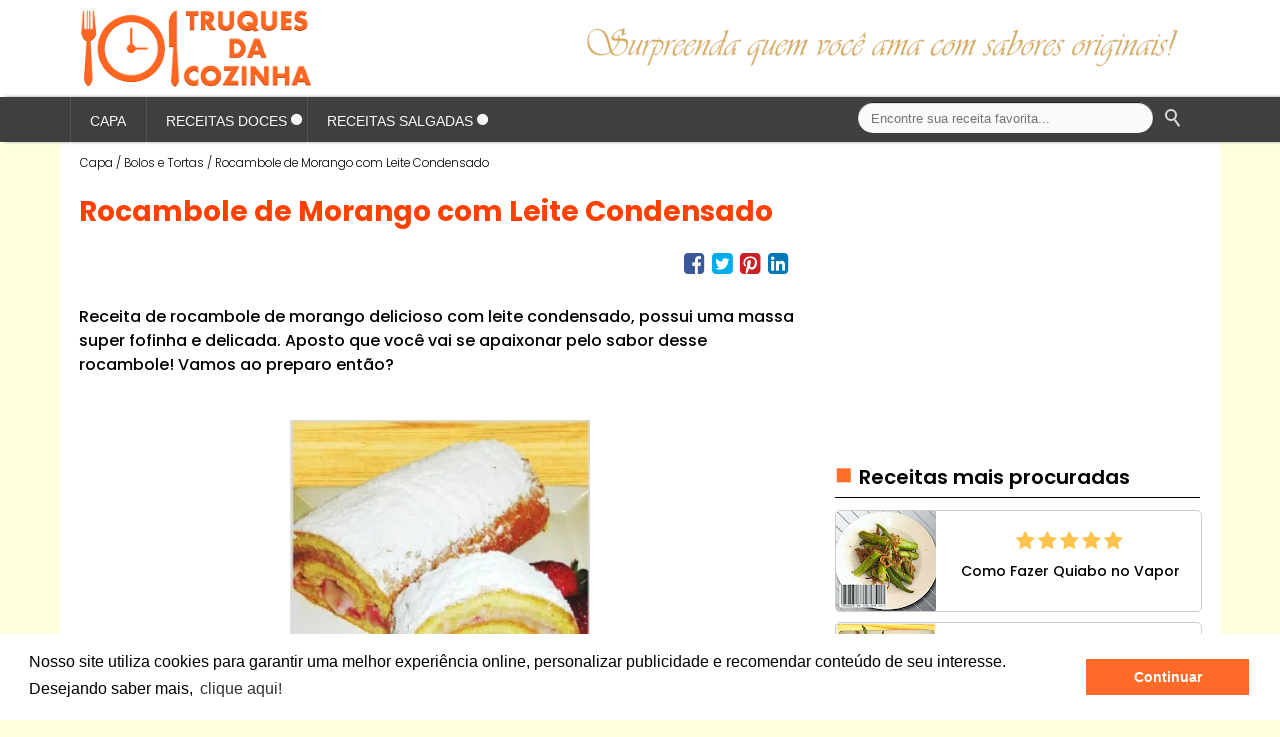

--- FILE ---
content_type: text/html; charset=UTF-8
request_url: https://www.truquesdacozinha.org/2010/04/rocambole-de-morango.html
body_size: 34682
content:
<!DOCTYPE html>
<html class='v2' dir='ltr' lang='pt-BR' xmlns='http://www.w3.org/1999/xhtml' xmlns:b='http://www.google.com/2005/gml/b' xmlns:data='http://www.google.com/2005/gml/data' xmlns:expr='http://www.google.com/2005/gml/expr'>
<head>
<link href='https://www.blogger.com/static/v1/widgets/335934321-css_bundle_v2.css' rel='stylesheet' type='text/css'/>
<meta content='width=device-width, minimum-scale=1, maximum-scale=2' name='viewport'/>
<meta content='Truques da Cozinha' name='author'/>
<meta content='index, follow' name='robots'/>
<meta content='general' name='rating'/>
<meta content='https://blogger.googleusercontent.com/img/b/R29vZ2xl/AVvXsEie-HW9bUoqZ970A3OZ7cWnunu_z-qY6LxJgYSWGZk7awjUp98MyMCk1YioLJfDOw14VntpVss0-pWjj7J47j4vFGVFT06CbLfZ7YnBPAmi9biccjr3RBGneiSKiIyW25kUvoaYVB9kSHs7Ve9QBQcBJmglytfJWBHaamp6sRQFxz1b-n9SbfQ4DtL58ww/s1600/LogoTC-Og1-9-1%20.png' itemprop='image'/>
<script async='async' data-ad-client='ca-pub-8854330900553432' src='https://pagead2.googlesyndication.com/pagead/js/adsbygoogle.js'></script>
<meta content='aa022a812c61da88c28c2e7c6364c4ce' name='p:domain_verify'/>
<meta content='bGO1sA4PQTYqW5zMBBvOJE5H93tUlztxBewqxt7bavM' name='google-site-verification'/>
<meta content='995FDDAAA896A98CF120652AD5EA6054' name='msvalidate.01'/>
<meta content='0b9ecdc81753388f' name='y_key'/>
<meta content='y7tnjs3rKtl67aOjMuGBKLpsrJE' name='alexaVerifyID'/>
<meta content='text/html; charset=UTF-8' http-equiv='Content-Type'/>
<meta content='blogger' name='generator'/>
<link href='https://www.truquesdacozinha.org/favicon.ico' rel='icon' type='image/x-icon'/>
<link href='https://www.truquesdacozinha.org/2010/04/rocambole-de-morango.html' rel='canonical'/>
<link rel="alternate" type="application/atom+xml" title="Truques da Cozinha - Atom" href="https://www.truquesdacozinha.org/feeds/posts/default" />
<link rel="alternate" type="application/rss+xml" title="Truques da Cozinha - RSS" href="https://www.truquesdacozinha.org/feeds/posts/default?alt=rss" />
<link rel="service.post" type="application/atom+xml" title="Truques da Cozinha - Atom" href="https://www.blogger.com/feeds/3349805600849615923/posts/default" />

<link rel="alternate" type="application/atom+xml" title="Truques da Cozinha - Atom" href="https://www.truquesdacozinha.org/feeds/7623527802907942067/comments/default" />
<!--Can't find substitution for tag [blog.ieCssRetrofitLinks]-->
<link href='https://blogger.googleusercontent.com/img/b/R29vZ2xl/AVvXsEi79XG9chZq_1fnKnZzpkpL0MkN3OCNkZVcMZtLaPi80QoC8_pYQc0DLSBH-05MieInQC6-3Z1OElvTAmNSOzWPW1T2Ez2pipG0cNdUKyQ71MrXHUEbdi3NXxXDeAKyw3WK8XsQfy6aI8s/s1600/rocambole-de-morango.jpg' rel='image_src'/>
<meta content='https://www.truquesdacozinha.org/2010/04/rocambole-de-morango.html' property='og:url'/>
<meta content='Rocambole de Morango com Leite Condensado' property='og:title'/>
<meta content='Receita de rocambole de morango delicioso com leite condensado, possui uma massa super fofinha e delicada. Aposto que você vai se apaixonar ...' property='og:description'/>
<meta content='https://blogger.googleusercontent.com/img/b/R29vZ2xl/AVvXsEi79XG9chZq_1fnKnZzpkpL0MkN3OCNkZVcMZtLaPi80QoC8_pYQc0DLSBH-05MieInQC6-3Z1OElvTAmNSOzWPW1T2Ez2pipG0cNdUKyQ71MrXHUEbdi3NXxXDeAKyw3WK8XsQfy6aI8s/w1200-h630-p-k-no-nu/rocambole-de-morango.jpg' property='og:image'/>
<title>Rocambole de Morango com Leite Condensado</title>
<!-- Facebook Meta Tags -->
<meta content='https://www.truquesdacozinha.org/' property='og:url'/>
<meta content='Truques da Cozinha' property='og:site_name'/>
<meta content='website' property='og:type'/>
<meta content='Surpreenda quem você ama com sabores originais!' property='og:title'/>
<meta content='São receitas incríveis, fáceis e econômicas desde cozinha internacional até receitas práticas para você curtir a deliciosa arte de cozinhar!' property='og:description'/>
<meta content='https://blogger.googleusercontent.com/img/b/R29vZ2xl/AVvXsEie-HW9bUoqZ970A3OZ7cWnunu_z-qY6LxJgYSWGZk7awjUp98MyMCk1YioLJfDOw14VntpVss0-pWjj7J47j4vFGVFT06CbLfZ7YnBPAmi9biccjr3RBGneiSKiIyW25kUvoaYVB9kSHs7Ve9QBQcBJmglytfJWBHaamp6sRQFxz1b-n9SbfQ4DtL58ww/s1600/LogoTC-Og1-9-1%20.png' property='og:image'/>
<!-- Twitter Meta Tags -->
<meta content='summary_large_image' name='twitter:card'/>
<meta content='Surpreenda quem você ama com sabores originais!' name='twitter:title'/>
<meta content='São receitas incríveis, fáceis e econômicas desde cozinha internacional até receitas práticas para você curtir a deliciosa arte de cozinhar!' name='twitter:description'/>
<meta content='https://blogger.googleusercontent.com/img/b/R29vZ2xl/AVvXsEie-HW9bUoqZ970A3OZ7cWnunu_z-qY6LxJgYSWGZk7awjUp98MyMCk1YioLJfDOw14VntpVss0-pWjj7J47j4vFGVFT06CbLfZ7YnBPAmi9biccjr3RBGneiSKiIyW25kUvoaYVB9kSHs7Ve9QBQcBJmglytfJWBHaamp6sRQFxz1b-n9SbfQ4DtL58ww/s1600/LogoTC-Og1-9-1%20.png' name='twitter:image'/>
<script src='https://ajax.googleapis.com/ajax/libs/jquery/3.7.1/jquery.min.js'></script>
<link as='style' href='https://fonts.googleapis.com/css?family=Open+Sans+Condensed:300|Open Sans' rel='preload'/>
<link href='https://fonts.googleapis.com/css?family=Open+Sans+Condensed:300|Open Sans' rel='stylesheet'/>
<link as='style' href='https://fonts.googleapis.com/css?family=Poppins:300,400,500,600,700|Pacifico' rel='preload'/>
<link href='https://fonts.googleapis.com/css?family=Poppins:300,400,500,600,700|Pacifico' rel='stylesheet'/>
<link as='font' crossorigin='crossoriginmode' href='//maxcdn.bootstrapcdn.com/font-awesome/4.7.0/fonts/fontawesome-webfont.woff2?v=4.7.0' rel='preload' type='font/woff2'/>
<link as='style' href='//maxcdn.bootstrapcdn.com/font-awesome/4.7.0/css/font-awesome.min.css' onload='this.rel=&#39;stylesheet&#39;' rel='preload'/>
<link href='https://blogger.googleusercontent.com/img/b/R29vZ2xl/AVvXsEjDznqLHLbjzMXS7LskU-_4G77UrldCDdZxCA6St5B_TMfwAPRxYJmyxpCjbyZjP9gFNTyhQs8dF4Ft0EAFvCySRUp087nVHVhs7C4_AIDVc1oWfqIjUwlcXX-WRt9XMB_xYfl2DtTNgGal6992eVkZ1g1dC8ICx7V6XX6JXrT4LrCx4B1dLugD7deItT8/s1600/android-chrome-192x192.png' rel='icon' sizes='192x192' type='image/png'/>
<link href='https://blogger.googleusercontent.com/img/b/R29vZ2xl/AVvXsEgH1TRiV_UEg6a4jpEP6yONd3eCqe69L0L5KvzSdKtzw5rP726zpK-OqKvV3r0-4Yj_P_FWhAxp_6M-2ok2teN2mLywcMKSbkdFLGhPfBGs-ofIDuQBhq_hpJlHKpa02cREraQ7e6XGVeLE-0YEOmenl5QZL-L2eFwoVMvBAOUpT_GuDhIIWB2yROpX9hI/s1600/apple-touch-icon.png' rel='apple-touch-icon' sizes='512x512' type='image/png'/>
<style id='page-skin-1' type='text/css'><!--
/*
Template Versão: 01.20.05 - 22.04.25
Desenvolvimento: Truques da Cozinha
Todos os direitos reservados*/
body{background-image:url("");background-repeat:no-repeat,repeat;background-color:#FFFFE0;background-attachment:fixed;margin:0;padding:0;color:#333;font-family:Arial,Helvetica;font-size:13px}
a:link,a:visited{color:#fff;text-decoration:none;outline:none}
a:hover{color:#d15f14;text-decoration:none;outline:none}
a img{border-width:0}
#body-wrapper{margin:0;padding:0}
.section, .widget{margin:0;padding:0}
#header-wrapper{background:#fff;width:1140px !important;margin:0}
#header{color:#fff;float:left;margin:0;width:24%;overflow:hidden;background-repeat:no-repeat !important}
#header-inner{margin:0;font-size:1px !important;height:97px}
#header h1{color:#fff !important;margin:0;font-family:Arial;font-weight:normal;font-size:15px;line-height:15px}
#header .description{display:none;color:#fff}
#header-right{float:right;margin:1.8em 0 0 0;width:55%}
.top-bar{background:#fff;height:100px;width:100%;left:0;right:0;position:absolute}
#outer-wrapper{background:rgba(255, 255, 255, 1);width:1140px;margin:0 auto;padding:0 .8em}
#content-wrapper{margin-top:3em;}
#main-wrapper{width:740px;margin:1.1em 1em 0 0;float:left;word-wrap:break-word;overflow:hidden}
#sidebar-wrapper{width:385px;float:right;margin:0;word-wrap:break-word;overflow:hidden;}
.sidebar{margin:0 !important;background:#fff !important;display:block;will-change:min-height}
.sidebar__inner{transform:translate(0, 0);transform:translate3d(0, 0, 0);will-change:position,transform}
.sidebar a{text-decoration:none}
.sidebar a:hover{text-decoration:none;color:#ccc}
.sidebar ul{list-style-type:none !important;list-style:none !important;margin:0;padding:0}
.sidebar ul li{border-bottom:1px double #f0f0f0}
.sidebar ul li a{}
.sidebar .widget-content{background:#fff;margin:0;padding:.5em .65em 0 .8em}
.main .Blog{}
.sidebar h4{font-family:Poppins,Arial;font-size:20px;font-weight:600;color:#000;margin:15px 10px 0 10px;padding:0 0 3px 0;text-align:left;border-bottom:1px solid #000}
.sidebar h4:before{content:'\25A0';color:#ff6f28;font-size:29px;margin:0;padding:0 6px 0 0}
sidebar h4:after{content:'';position:absolute;top:20px;color:#686868;margin-left:8px;width:58%;border:4px double #eee;!important}
.post{background:#fff;margin-bottom:1em;padding:1em .66em;list-style-type:none !important;list-style:none !important}
h1.date-header{display:none}
.post h1{margin:.25em 0;padding:0 0 .25em 0;font-family:Poppins !important;font-size:28px;font-weight:700;line-height:1.4em;color:#ff4000}
.post h1 a, .post h1 a:visited, .post h1 strong{margin:.25em 0;padding:0 0 .25em 0;font-family:Poppins !important;font-size:28px;font-weight:700;line-height:1.4em;color:#ff4000}
.post h2{margin:.25em 0;padding:0 0 .25em 0;font-family:Poppins !important;font-size:200%;font-weight:700;line-height:1.4em;color:#ff4000}
.post h3{font-family:Poppins,Open+Sans+Condensed !important;font-size:16px !important;color:#000;font-weight:500 !important;line-height:1.5em !important;margin-top:.5em}
.post h4{color:#333;font-family:Poppins;font-weight:600;text-align:center;padding:3px 0 0;display:block;font-size:110%}
.post-body{margin:0;padding:0 .66em 0 0;font-family:Poppins;font-size:15.5px;font-weight:400;line-height:1.5em;color:#000}
.post-body blockquote{line-height:1.3em}
.post img, tr-caption-container img {margin-top:1em}
.post blockquote{margin:1em 1.5em}
.post blockquote p{margin:.75em 0}
.post-footer{}
.comment-link{}
#footer-bar{background:#3f3f3f;width:100%;left:0;right:0;height:260px;margin:0 auto;box-shadow:0px -5px 3px 0px #666;-webkit-box-shadow:0px -5px 3px 0px #666;-moz-box-shadow:0px -5px 3px 0px #666;z-index:0;position:relative}
#footer-wrapper{width:1140px;margin:0 auto;padding:0;text-align:left;justify-content:bottom !important;}
#footer-column-container{background:#3f3f3f;margin:0;left:0;right:0;width:100%;height:260px;font-family:Poppins !important;list-style:none}
#footer-column-um h5{font-size:22px;color:#eee;font-weight:400;line-height:2em;margin:.8em 0 .4em 0}
#footer-column-um a{font-size:15px;color:#eee;line-height:1.8em}
#footer-column-um a:hover{color:#D2691E}
#footer-column-dois h5{font-size:22px;color:#eee;font-weight:400;line-height:2em;margin:.8em 0 .4em 0}
#footer-column-dois a{font-size:15px;color:#eee;line-height:1.8em}
#footer-column-dois a:hover{color:#D2691E}
#footer-column-tres h5{font-size:22px;color:#eee;font-weight:400;line-height:2em;margin:.8em 0 .4em 0}
#footer-column-tres a{font-size:15px;color:#eee;line-height:1.8em}
#footer-column-tres a:hover{color:#D2691E}
#footer-column-quatro h5{font-size:22px;color:#eee;font-weight:400;line-height:2em;margin:.8em 0 .4em 0}
#footer-column-quatro a{font-size:15px;color:#eee;line-height:1.8em}
#footer-column-quatro a:hover{color:#D2691E}
.status-msg-wrap{width:100%;height:1em;text-align:center;font-family:Poppins,Pacifico;font-size:21px;margin:.3em auto 1.3em auto;color:#CEAD6B}
.status-msg-body{background:#fff;border-bottom:0 dotted #ff6a28}
.status-msg-border{}
.status-msg-bg{}
.status-msg-hidden{}
.status-msg-wrap li{list-style-type:none;font-weight:bold}
.tcerrorpage{margin:6.8em auto}
.homebuttom {margin-top:35px;padding:0 0 1.5em 0;text-align:center}
.homebuttom:hover {opacity:0.5;filter:alpha(opacity=50);}
.tcerrorpage {}
.tcerrorpage h1 {text-align:center;color:#ccc;font-family:Arial;font-size:100px;font-weight:800}
.tcerrorpage h2 {margin-top:25px;text-align:center;color:#999;font-family:Arial;font-size:35px;font-weight:800}
.tcerrorpage h3 {margin-top:25px;text-align:center;color:#a3a3a3;font-family:Arial;font-size:25px;font-weight:600}
#comments {margin:0;}
.comments{clear:both;margin:0;padding:0;line-height:18px;font-family:Arial;font-size:13px}
.iframe.blogger-iframe-colorize, iframe.blogger-comment-from-post{width:100%;margin:0 0 3em 0 !important;padding:0}
.comments .comment-replybox-thread{margin:2em 0 !important}
.comments .comment .comment-actions a{margin:0 0 -1.5em 1em}
.comments .comment .continue{margin:2.1em 0 -1.2em 3.85em}
.comments .comment .comment-actions a,.comments .comment .continue a:hover{text-decoration:underline}
.comments .comment .comment-actions a,.comments .comment .continue a{display:inline-block;margin:0;padding:0 15px 0 0;text-align:center;line-height:18px;color:#777;font-size:12px;font-weight:600;cursor:pointer;text-transform:uppercase;text-decoration:none}
.comments .comments-content .inline-thread .avatar-image-container:before{margin:12px 0 0 1px !important;width:100%;height:100%;font-family:FontAwesome;content:"\f2bd";font-size:40px;color:#C9CDE1}
.comments .comments-content .inline-thread .avatar-image-container img{transform:translateX(3%);max-width:100% !important;height:40px !important}
.comments .comments-content .inline-thread .comment-block{margin:0 0 -1.2em 3.9em !important;display:block;border-bottom:0 dashed #d3d6db}
.comments .comments-content .inline-thread{margin:-.8em 0 0 0;padding:0 !important}
.comments .comments-content .inline-thread .comment-actions a, .comments .comment .continue a {display:inline-block;margin:0 0 1px 1px;padding:0 15px 0 0;text-align:center;line-height:18px;color:#777;font-size:12px;font-weight:600;cursor:pointer;text-transform:uppercase;text-decoration:none}
.comment-replies{margin:0 0 0 4.6em !important}
.comments .comments-content .comment-block{margin-bottom:-1.2em !important;border-bottom:0 dashed #d3d6db}
.comments .comments-content .comment:first-child{}
.comments .comments-content .comment:last-child{margin-bottom:22px}
.comments .comments-content .user{font-weight:700;text-transform:none;color:#444;font-family:Arial}
.comments .comments-content .user a{font-weight:700;text-decoration:none;color:#444}
.comments .comments-content .icon.blog-author:after{font-family:FontAwesome;content:"\F058";padding-left:2px;position:absolute;line-height:19px;font-size:17px;color:#00acee;-webkit-transform:rotate(0deg);transform:rotate(0deg)}
.comments .comments-content .datetime {margin:0 0 .1em .2em}
.comments .comments-content .datetime a{color:#778899;font-size:12px;font-weight:500;text-decoration:none;letter-spacing:0;padding-left:3px}
.comment-content{font-family:Arial;font-size:14px;font-weight:400;color:#444;text-align:left !important;line-height:1.4em}
.comments .comment-block{margin:0 0 -.5em 4.6em !important}
.comment-header{font-size:14px}
.comment-header a{color:#555 !important}
.comments .thread-toggle a{display:none;margin:0 0 0 1em}
.comments .thread-toggle .thread-arrow{display:none}
.comments .avatar-image-container img{position:absolute;max-width:100%;height:50px !important;z-index:-1 !important;border-radius:40px}
.comments .avatar-image-container:before{position:absolute;font-family:FontAwesome;content:"\f2bd";font-size:50px;color:#C9CDE1;float:left;height:50px !important;margin:17px 1px 0 0 !important}
.comments h5 {font-family:Poppins,Arial;font-size:15px;font-weight:600;color:#777;margin:2.5em 0 -1.5em .1em;text-align:left;border-bottom:1px solid #f0f0f0;padding-bottom:5px;width:98%}
#topo-comentarios{font-family:Poppins,Arial;font-size:20px;font-weight:600;color:#000;text-align:left;margin:0 0 2px 0 !important}
#topo-comentarios:before{content:'\25A0';color:#ff6f28;font-size:29px;margin:0 !important}
#topo-comentarios-a{font-family:Arial;font-size:14px;font-weight:400;color:#777;padding-top:7px;border-top:1px solid #000;width:98%}
#blog-pager-newer-link{}
#blog-pager-older-link{}
#blog-pager{padding-bottom:1em !important}
.feed-links{clear:both;display:none}
.PopularPosts h5{}
.sidebar .PopularPosts{}
.PopularPosts .item-title{margin:0;padding:50px 0 0 0;line-height:0;text-align:center}
.PopularPosts ul li a{color:#000;font-family:Poppins;font-weight:500;font-size:14px;line-height:1.5em}
.PopularPosts ul li a:hover{color:#c60}
.PopularPosts .item-thumbnail{margin:0 15px 0 0 !important;width:100px;height:100px;float:left;overflow:hidden}
.PopularPosts .item-thumbnail a{position:relative;display:inline-block;overflow:hidden}
.PopularPosts ul li img{width:100px;height:100px}
.popular-posts li img:hover{filter:alpha(opacity=60);-moz-opacity:.6;-webkit-opacity:.6;-o-opacity:.6;-ms-opacity:.6;opacity:.6}
.PopularPosts .widget-content ul li{margin:5px 0 10px 0;padding:0 10px 0 0;overflow:hidden}
.sidebar .PopularPosts .widget-content ul li{background:#fff;border:1px solid #ccc;border-radius:5px}
.sidebar .PopularPosts .widget-content ul li:first-child .item-thumbnail:before{font-family:FontAwesome;content:'\f005 \f005 \f005 \f005 \f005';float:right !important;font-size:20px !important;line-heigt:2em; position:absolute;margin:.9em 0 0 9em;color:#ffc34d;letter-spacing:3px}
.sidebar .PopularPosts .widget-content ul li:first-child + li .item-thumbnail:before{font-family:FontAwesome;content:'\f005 \f005 \f005 \f005 \f005';float:right !important;font-size:20px !important;line-heigt:2em; position:absolute;margin:.9em 0 0 9em;color:#ffc34d;letter-spacing:3px}
.sidebar .PopularPosts .widget-content ul li:first-child + li + li .item-thumbnail:before{font-family:FontAwesome;content:'\f005 \f005 \f005 \f005 \f005';float:right !important;font-size:20px !important;line-heigt:2em; position:absolute;margin:.9em 0 0 9em;color:#ffc34d;letter-spacing:3px}
.sidebar .PopularPosts .widget-content ul li:first-child + li + li + li .item-thumbnail:before{font-family:FontAwesome;content:'\f005 \f005 \f005 \f005 \f005';float:right !important;font-size:20px !important;line-heigt:2em; position:absolute;margin:.9em 0 0 9em;color:#ffc34d;letter-spacing:3px}
.sidebar .PopularPosts .widget-content ul li:last-child .item-thumbnail:before{font-family:FontAwesome;content:'\f005 \f005 \f005 \f005 \f005';float:right !important;font-size:20px !important;line-heigt:2em; position:absolute;margin:.9em 0 0 9em;color:#ffc34d;letter-spacing:3px}
#Label1 {margin-top:.5em; !important}
.Label ul li{display:inline-block;width:calc(50% - 5px);box-sizing:border-box;float:left}
.Label ul li:nth-child(odd){margin-right:10px}
.Label ul li a{box-sizing:border-box;display:block;width:100%;text-align:center;margin:5px 0;padding:8px 10px;font-family:Poppins !important;text-transform:none;font-weight:500;font-size:14px;color:#000;background:#f4f4f4;border-radius:40px}
.Label ul li a:visited{}
.Label ul li a:hover{color:#ffffff;background:#ff6f28}
#PageList1{margin-top:0 !important}
.PageList ul li{display:inline-block;width:calc(100% - 5px);box-sizing:border-box}
.PageList ul li a{box-sizing:border-box;display:block;width:100%;text-align:left;margin:4px 0 4px 2px;padding:10px 0;font-family:Poppins;text-transform:capitalize !important;font-weight:500;font-size:14px;color:#000;background:#f4f4f4;border-radius:40px}
.PageList ul li a:hover{color:#ffffff;background:#ff6f28}
.PageList ul li:nth-child(n+1) a:before{content:'1';background:#ff6a28;color:#fff;text-align:center;margin:0 12px 0 1px;padding:6px 13px;border-radius:60%}
.PageList ul li:nth-child(n+2) a:before{content:'2';background:#ff6f28;color:#fff;text-align:center;margin:0 12px 0 1px;padding:6px 11px;border-radius:60%}
.PageList ul li:nth-child(n+3) a:before{content:'3';background:#ff6f28;color:#fff;text-align:center;margin:0 12px 0 1px;padding:6px 11px;border-radius:60%}
.PageList ul li:nth-child(n+4) a:before{content:'4';background:#ff6f28;color:#fff;text-align:center;margin:0 12px 0 1px;padding:6px 11px;border-radius:60%}
.PageList ul li:nth-child(n+5) a:before{content:'5';background:#ff6f28;color:#fff;text-align:center;margin:0 12px 0 1px;padding:6px 11px;border-radius:60%}
.PageList ul li:nth-child(n+6) a:before{content:'6';background:#ff6f28;color:#fff;text-align:center;margin:0 12px 0 1px;padding:6px 11px;border-radius:60%}
.PageList ul li:nth-child(n+7) a:before{content:'7';background:#ff6f28;color:#fff;text-align:center;margin:0 12px 0 1px;padding:6px 11px;border-radius:60%}
.PageList ul li:nth-child(n+8) a:before{content:'8';background:#ff6f28;color:#fff;text-align:center;margin:0 12px 0 1px;padding:6px 11px;border-radius:60%}
.PageList ul li:nth-child(n+9) a:before{content:'9';background:#ff6f28;color:#fff;text-align:center;margin:0 12px 0 1px;padding:6px 11px;border-radius:60%}
.PageList ul li:nth-child(n+10) a:before{content:'10';background:#ff6f28;color:#fff;text-align:center;margin:0 12px 0 1px;padding:6px 10px;border-radius:60%}
.PageList ul li:nth-child(n+11) a:before{content:'11';background:#ff6f28;color:#fff;text-align:center;margin:0 12px 0 1px;padding:6px 12px;border-radius:60%}
/*AD superior direita*/
#HTML10 {background:#fff;margin-top:1.2em;margin-bottom:1em}
/*AD inferior direita*/
#HTML11 {background:#fff;margin-top:0}
#HTML11 h5{font-family:Arial;font-size:11px;font-weight:100;color:#999;float:left;padding:.5em 0 .5em 1em !important}
#HTML11 h5:before{content:' '}
#HTML11 h5:after{content:' '}
/*Tabela da Cozinha*/
#HTML3{background:#fff;border-top:0 solid #fafafa;padding-top:0;padding-bottom:.5em}
/*Table Color*/
#theme1, #theme2,#theme3,#theme4{width:100%; table-layout:fixed; color:#000 !important; font-family:Poppins, Arial; font-weight:800 !important; block;border-spacing:0}
#theme1, #theme2,#theme3,#theme4,#theme1 th, #theme2 th,#theme3 th,#theme4 th,#theme1 td, #theme2 td,#theme3 td,#theme4 td{border:1px solid #ddd;border-collapse:collapse}
#theme1 td, #theme2 td,#theme3 td,#theme4 td{padding:6px}
#theme1 th, #theme2 th,#theme3 th,#theme4 th{padding:10px;text-align:center;font-family:Open Sans Condensed;font-weight:600;font-size:18px;text-shadow:1px 1px #333}
#theme1 tr:nth-child(odd){background-color:#f1f1f1 !important}
#theme1 tr:nth-child(even),#theme2 tr:nth-child(even),#theme3 tr:nth-child(even),#theme4 tr:nth-child(even){background-color:#fff !important}
#theme1 th{background-color:#333;color:#fff;border:1px solid #333}
#theme1 th:nth-child(even){background-color:#555 !important}
/*Azul*/
#theme2 tr:nth-child(odd){background-color:#d3ecf2}
#theme2 th{background-color:#42b0c9;color:#fff;border:0px solid #42b0c9;border-radius:0px !important}
#theme2 th:nth-child(even){background-color:#4bbad3 !important}
#theme2 td{background:transparent}
/*Verde*/
#theme3 tr:nth-child(odd){background-color:#e2f2d3}
#theme3 th{background-color:#a3e264;color:#fff;border:1px solid #a3e264}
#theme3 th:nth-child(even){background-color:#85c942 !important}
/*Vermelho*/
#theme4 tr:nth-child(odd){background-color:#efddda}
#theme4 th{background-color:#ef4832;color:#fff;border:0px solid #ef4832;border-radius:0px !important}
#theme4 th:nth-child(even){background-color:#de1f05 !important}
#theme4 td{background:transparent}
/*ingredientes*/
#theme5 {width:100%;margin-top:1em}
#theme5 td {color:#333;border-bottom:1px solid #bbb;font-weight:400}
/*preparo*/
#theme6 {width:100%;margin-top:1em}
#theme6 td {color:#333;font-weight:400}
/*Dados da receita*/
#theme7 th{background:#333;color:#fff;text-align:center;border:1px solid #333}
#theme7 td{color:#333;text-align:center;border:1px solid #333;border-radius:100px}
#theme7{width:100%;table-layout:fixed;font-weight:400;font-family:Poppins,Arial}
/*Imagem menor post rol-primavera*/
.roll-img{margin:.5em 1em 1em 1em;float:right;border:5px double #ccc;border-radius:60px;overflow:hidden;width:100px;height:100px}
/* Abrir fechar marcadores*/
details[open] summary ~ * {-webkit-animation:scale-in-center 0.5s cubic-bezier(0.250, 0.460, 0.450, 0.940) both;animation: scale-in-center 0.5s cubic-bezier(0.250, 0.460, 0.450, 0.940) both}
@-webkit-keyframes scale-in-center {0% {-webkit-transform: scale(0);transform: scale(0);opacity: 1}
100% {-webkit-transform: scale(1);transform: scale(1);opacity: 1}}
@keyframes scale-in-center {0% {-webkit-transform: scale(0);transform: scale(0);opacity: 1}
100% {-webkit-transform: scale(1);transform: scale(1);opacity: 1}}
summary{display:flex;justify-content:center;align-items:center;margin:1.5em auto 0 auto;outline:none !important;width:94%;background:#ff6f28;border-radius:100px}
summary::-webkit-details-marker {display:none;}
summary:after {font-family:FontAwesome;content:'\f067';color:#fff;font-size:1.5em;font-weight:100;padding:2px;text-align:center;cursor:pointer}
details[open] summary:after {background:#ff6f28;color:#fff;content:'\f068'}
/*Profile*/
.profile-img{float:left;margin:0 .4em .4em 0;padding:.3em;border:1px solid #ccc}
.profile-data{margin:0;text-transform:uppercase;letter-spacing:.1em;font:normal normal 78% 'Trebuchet MS',Trebuchet,Arial;color:#999;font-weight:bold;line-height:1.6em}
.profile-datablock{margin:.5em 0 .5em}
.profile-textblock{margin: 0.5em 0;line-height: 1.6em}
.profile-link{font:normal normal 78% 'Trebuchet MS',Trebuchet,Arial,text-transform:uppercase;letter-spacing:.1em}

--></style>
<style>
@media only screen and (max-width: 1440px) {
#search-box{left:54%;right:0;top:7%;bottom:4%;max-width:330px !important;height:30px;position:relative}}
@media only screen and (min-width: 768px) {
.slicknav_menu{display:none}}
@media only screen and (max-width: 768px) {
body{background:none}  
#header-wrapper{left:0;right:0;max-width:100%;text-align:center}  
#header{width:24%;height:110px;margin:2% 0 0 1% !important;position:relative;color:#fff;background:#fff !important}  
.header-left{width:80% !important}  
.header-right{display:none}  
#megamenuid {display:none}
.superbar{left:0;right:0 !important;max-width:100%;background:#fff !important;box-shadow:none !important}  
.top-bar{left:0;right:0;max-width:100% !important;height:115px;background:#fff !important}  
#search-box{left:auto;right:auto;top:7%;bottom:4%;max-width:330px !important;height:30px;position:relative}
#search-box-input{box-shadow:none !important;border:1px solid #000 !important;background:#fff !important}
.search-box-submit:after{}
.search-box-submit:before{}
.search-box-buttonwrap{background:#999 !important}  
#outer-wrapper{width:100%;padding:0;border:none}
#content-wrapper{width:100%;word-wrap:break-word;overflow:hidden}
#main-wrapper{width:100%;left:0;right:0}  
.post{width:96% !important;margin:0 auto !important}
.post-title{width:98% !important}  
.post img, tr-caption-container img {margin-top:.8em;width:92% !important; height:auto}  
h2.post-title a{width:100% !important}
h2.post-title{width:100% !important}
.posts-thumb{width:100% !important;text-align:center !important;margin:0 2.4% !important}
.posts-thumb:hover{}
.post-body{width:97% !important;margin:0 auto !important;padding:0 !important}
.post-body a{}
.posts-thumb img{width:98% !important;left:0;right:0;}  
.post-summary-text{padding:2.9em 0 1.5em 0 !important;margin:0 !important}  
a.comment-bubble{margin:0 !important}
#HTML10{width:100%;left:0;right:0}
#HTML10 h5{margin:0 0 0 5.4%}
#HTML11{width:100%;left:0;right:0}
#HTML11 h5{margin:0 0 0 5.4%}
#sidebar-wrapper{width:100%;left:0;right:0 !important;margin-top:-2.5em}
.share-box{display:none}
#related-posts h5{margin:1em 0 .3em 0 !important}
#related-posts .related_img{display:inline !important;margin:8px auto;padding:0;border:none;object-fit:cover;width:170px !important;height:90px !important}
#related-posts a{margin:0 auto;display:flex;justify-content:center;align-items:center}  
#footer-bar{height:800px;box-shadow:none}
#footer-wrapper{max-width:100%;left:0;right:0;padding:0;text-align:left;display:block}  
#footer-column-container{background:#3f3f3f;margin:0;left:0;right:0;width:100%;height:260px;font-family:Poppins;list-style:none;display:block}
#footer-column-um{width:90% !important;display:inline;margin:0 0 0 10% !important}
#footer-column-dois{width:90% !important;display:inline;margin:0 0 0 10% !important}
#footer-column-tres{width:90% !important;display:inline;margin:0 0 0 10% !important}
#footer-column-quatro{width:90% !important;display:inline;margin:0 0 0 10% !important}}
@media only screen and (max-width: 640px) {
#search-box{left:17%;right:0;top:7%;bottom:4%;width:100% !important}  
#header{width:70% !important;margin:3% 0 0 27% !important;color:#fff}  
.post-summary-text{margin:0 0 0 4% !important}
.post-title a{margin:30% 0 0 0 !important}
.post-body a{}
#HTML2{display:none}
#HTML12{display:none}
.PopularPosts{border-bottom:none}
#PageList1{border-bottom:none}}
@media only screen and (max-width: 450px) {
.status-msg-wrap{font-family:Poppins,Pacifico;font-size:18px;margin:0 auto 3em auto !important}  
#search-box{left:11%;right:0;top:7%;bottom:4%;width:100% !important}
#header{width:80% !important;margin:3% 0 0 18% !important;color:#fff}}
@media only screen and (max-width: 414px) {
#search-box{left:7%;right:0;top:7%;bottom:4%;width:100% !important}  
@media only screen and (max-width: 375px) {  
#search-box{left:7%;right:0;top:7%;bottom:4%;width:100% !important}
#header{width:80% !important;margin:3% 0 0 15% !important;}}  
@media only screen and (max-width: 360px) {
#search-box{left:4%;right:0;top:7%;bottom:4%;width:100% !important}  
@media only screen and (max-width: 320px) {
#search-box{left:1em;right:0;top:7%;bottom:4%;width:95% !important}  
#header{width:80% !important;margin:3% 0 0 10% !important}  
.search-box-buttonwrap{right:.4em !important;}}  
@media only screen and (max-width: 280px) {
#search-box{left:4%;right:0;top:7%;bottom:4%;width:96% !important}
#header{width:94% !important;margin:3% 0 0 5% !important}}
</style>
<style id='template-skin-1' type='text/css'><!--
body#layout{background:#4682B4}
body#layout div#header-left{background:transparent}
body#layout div#header-right{background:transparent}
body#layout div#main{background:#B0C4DE}
body#layout div#header{background:transparent}
body#layout div#crosscol{background:#000}
body#layout div#sidebar{background:#B0C4DE}
body#layout #footer1{background:#B0C4DE}
body#layout #footer2{background:#B0C4DE}
body#layout #footer3{background:#B0C4DE}
body#layout #footer4{background:#B0C4DE}
#layout:before {content: 'Propriedade de Truques da Cozinha';
text-transform: uppercase;
font-size: 20px;
color: #fff;
margin: 0 0 20px 0;
display: inline-block;
font-weight: 700;
padding: 20px;
font-family: sans-serif;
border: 4px double #fff}
--></style>
<style type='text/css'>
.slicknav_btn {float:left;vertical-align:middle;padding-bottom:3em;cursor:pointer;text-decoration:none;height:28px;line-height:28px}
.slicknav_menu .slicknav_menutxt {display:block;line-height:1.188em;float:left}
.slicknav_menu .slicknav_icon {float:left}
.slicknav_menu .slicknav_no-text {margin:12px 0 0 10px}
.slicknav_menu .slicknav_icon-bar {background-color:#fff;display:block;margin:1px 0 5px 0 !important;width:1.5em;height:.1em}
.slicknav_btn .slicknav_icon-bar + .slicknav_icon-bar {margin:0}
.slicknav_nav {clear:both; margin-bottom:0}
.slicknav_nav ul, .slicknav_nav li {display:block}
.slicknav_nav .slicknav_item {cursor:pointer}  
.slicknav_nav .slicknav_row {display:block;background:#ff6a28;padding:8px;margin:20px 10px 20px 0}  
.slicknav_nav .slicknav_row:before{content:"";margin-right:5px}
.slicknav_nav a {display:block}  
.slicknav_nav .slicknav_item a,  
.slicknav_nav .slicknav_parent-link a {display:inline}
.slicknav_brand {float:left}  
.slicknav_menu {background:#3f3f3f;margin:0 0 20px 0;padding:0 5px 25px 5px}  
.slicknav_menu:before {content:"MENU";float:left;color:#fff;font-size:19.5px;font-weight:500;margin:10px 0 0 10px !important}
.slicknav_menu:after {content:"";font-family:FontAwesome;color:#fff;font-size:22px;display:inline-block;margin:6px 0 0 55px !important}
.slicknav_menu:after {clear:both}
.slicknav_menu {*zoom:1}
.slicknav_menu{box-sizing:border-box}
.slicknav_menu .fa-angle-down {color:#fff;font-size:20px}
.slicknav_menu * {box-sizing:border-box}
.slicknav_menu  .slicknav_menutxt {color:#fff}
.slicknav_nav{margin:0 auto;padding:10px 0 0 10px}
.slicknav_nav, .slicknav_nav ul {list-style:none;overflow:hidden}
.slicknav_nav ul{padding:0;margin:0;}
.slicknav_nav a{font:normal 14px 'Poppins',sans-serif;text-transform:uppercase;color:#fff;letter-spacing:0;padding:12px 0 11px;margin:1px 0;text-decoration:none;border-bottom:1px solid #eee}
.slicknav_nav a:visited{color:#fff}
.slicknav_row a,.slicknav_nav li:last-child a {border-bottom:medium none}
.slicknav_nav .slicknav_item a,.slicknav_nav .slicknav_parent-link a {padding:0;margin:0}
.slicknav_nav .slicknav_txtnode {margin-left:15px}
.slicknav_arrow {color:#fff;margin-left:4px}
.slicknav_brand {font-size:18px;line-height:10px;padding:7px 12px;height:10px}
.slicknav_nav ul li ul {margin:5px 20px;padding:0 8px;clear:both}
</style>
<script type='text/javascript'>
//<![CDATA[
/*!
    SlickNav Responsive Mobile Menu v1.0.2
    (c) 2015 Josh Cope
    licensed under MIT
*/
!function(n,e){function t(e,t){this.element=e,this.settings=n.extend({},a,t),this._defaults=a,this._name=i,this.init()}var a={label:"",duplicate:!0,duration:200,easingOpen:"swing",easingClose:"swing",closedSymbol:"&#9658;",openedSymbol:"&#9660;",prependTo:"body",parentTag:"a",closeOnClick:!1,allowParentLinks:!1,nestedParentLinks:!0,showChildren:!1,brand:"",init:function(){},open:function(){},close:function(){}},i="slicknav",s="slicknav";t.prototype.init=function(){var t,a,i=this,l=n(this.element),o=this.settings;if(o.duplicate?(i.mobileNav=l.clone(),i.mobileNav.removeAttr("id"),i.mobileNav.find("*").each(function(e,t){n(t).removeAttr("id")})):i.mobileNav=l,t=s+"_icon",""===o.label&&(t+=" "+s+"_no-text"),"a"==o.parentTag&&(o.parentTag='a href="#"'),i.mobileNav.attr("class",s+"_nav"),a=n('<div class="'+s+'_menu"></div>'),""!==o.brand){var r=n('<div class="'+s+'_brand">'+o.brand+"</div>");n(a).append(r)}i.btn=n(["<"+o.parentTag+' aria-haspopup="true" tabindex="0" class="'+s+"_btn "+s+'_collapsed">','<span class="'+s+'_menutxt">'+o.label+"</span>",'<span class="'+t+'">','<span class="'+s+'_icon-bar"></span>','<span class="'+s+'_icon-bar"></span>','<span class="'+s+'_icon-bar"></span>',"</span>","</"+o.parentTag+">"].join("")),n(a).append(i.btn),n(o.prependTo).prepend(a),a.append(i.mobileNav);var d=i.mobileNav.find("li");n(d).each(function(){var e=n(this),t={};if(t.children=e.children("ul").attr("role","menu"),e.data("menu",t),t.children.length>0){var a=e.contents(),l=!1;nodes=[],n(a).each(function(){return n(this).is("ul")?!1:(nodes.push(this),void(n(this).is("a")&&(l=!0)))});var r=n("<"+o.parentTag+' role="menuitem" aria-haspopup="true" tabindex="-1" class="'+s+'_item"/>');if(o.allowParentLinks&&!o.nestedParentLinks&&l)n(nodes).wrapAll('<span class="'+s+"_parent-link "+s+'_row"/>').parent();else{var d=n(nodes).wrapAll(r).parent();d.addClass(s+"_row")}e.addClass(s+"_collapsed"),e.addClass(s+"_parent");var c=n('<span class="'+s+'_arrow">'+o.closedSymbol+"</span>");o.allowParentLinks&&!o.nestedParentLinks&&l&&(c=c.wrap(r).parent()),n(nodes).last().after(c)}else 0===e.children().length&&e.addClass(s+"_txtnode");e.children("a").attr("role","menuitem").click(function(e){o.closeOnClick&&!n(e.target).parent().closest("li").hasClass(s+"_parent")&&n(i.btn).click()}),o.closeOnClick&&o.allowParentLinks&&(e.children("a").children("a").click(function(){n(i.btn).click()}),e.find("."+s+"_parent-link a:not(."+s+"_item)").click(function(){n(i.btn).click()}))}),n(d).each(function(){var e=n(this).data("menu");o.showChildren||i._visibilityToggle(e.children,null,!1,null,!0)}),i._visibilityToggle(i.mobileNav,null,!1,"init",!0),i.mobileNav.attr("role","menu"),n(e).mousedown(function(){i._outlines(!1)}),n(e).keyup(function(){i._outlines(!0)}),n(i.btn).click(function(n){n.preventDefault(),i._menuToggle()}),i.mobileNav.on("click","."+s+"_item",function(e){e.preventDefault(),i._itemClick(n(this))}),n(i.btn).keydown(function(n){var e=n||event;13==e.keyCode&&(n.preventDefault(),i._menuToggle())}),i.mobileNav.on("keydown","."+s+"_item",function(e){var t=e||event;13==t.keyCode&&(e.preventDefault(),i._itemClick(n(e.target)))}),o.allowParentLinks&&o.nestedParentLinks&&n("."+s+"_item a").click(function(n){n.stopImmediatePropagation()})},t.prototype._menuToggle=function(){var n=this,e=n.btn,t=n.mobileNav;e.hasClass(s+"_collapsed")?(e.removeClass(s+"_collapsed"),e.addClass(s+"_open")):(e.removeClass(s+"_open"),e.addClass(s+"_collapsed")),e.addClass(s+"_animating"),n._visibilityToggle(t,e.parent(),!0,e)},t.prototype._itemClick=function(n){var e=this,t=e.settings,a=n.data("menu");a||(a={},a.arrow=n.children("."+s+"_arrow"),a.ul=n.next("ul"),a.parent=n.parent(),a.parent.hasClass(s+"_parent-link")&&(a.parent=n.parent().parent(),a.ul=n.parent().next("ul")),n.data("menu",a)),a.parent.hasClass(s+"_collapsed")?(a.arrow.html(t.openedSymbol),a.parent.removeClass(s+"_collapsed"),a.parent.addClass(s+"_open"),a.parent.addClass(s+"_animating"),e._visibilityToggle(a.ul,a.parent,!0,n)):(a.arrow.html(t.closedSymbol),a.parent.addClass(s+"_collapsed"),a.parent.removeClass(s+"_open"),a.parent.addClass(s+"_animating"),e._visibilityToggle(a.ul,a.parent,!0,n))},t.prototype._visibilityToggle=function(e,t,a,i,l){var o=this,r=o.settings,d=o._getActionItems(e),c=0;a&&(c=r.duration),e.hasClass(s+"_hidden")?(e.removeClass(s+"_hidden"),e.slideDown(c,r.easingOpen,function(){n(i).removeClass(s+"_animating"),n(t).removeClass(s+"_animating"),l||r.open(i)}),e.attr("aria-hidden","false"),d.attr("tabindex","0"),o._setVisAttr(e,!1)):(e.addClass(s+"_hidden"),e.slideUp(c,this.settings.easingClose,function(){e.attr("aria-hidden","true"),d.attr("tabindex","-1"),o._setVisAttr(e,!0),e.hide(),n(i).removeClass(s+"_animating"),n(t).removeClass(s+"_animating"),l?"init"==i&&r.init():r.close(i)}))},t.prototype._setVisAttr=function(e,t){var a=this,i=e.children("li").children("ul").not("."+s+"_hidden");i.each(t?function(){var e=n(this);e.attr("aria-hidden","true");var i=a._getActionItems(e);i.attr("tabindex","-1"),a._setVisAttr(e,t)}:function(){var e=n(this);e.attr("aria-hidden","false");var i=a._getActionItems(e);i.attr("tabindex","0"),a._setVisAttr(e,t)})},t.prototype._getActionItems=function(n){var e=n.data("menu");if(!e){e={};var t=n.children("li"),a=t.find("a");e.links=a.add(t.find("."+s+"_item")),n.data("menu",e)}return e.links},t.prototype._outlines=function(e){e?n("."+s+"_item, ."+s+"_btn").css("outline",""):n("."+s+"_item, ."+s+"_btn").css("outline","none")},t.prototype.toggle=function(){var n=this;n._menuToggle()},t.prototype.open=function(){var n=this;n.btn.hasClass(s+"_collapsed")&&n._menuToggle()},t.prototype.close=function(){var n=this;n.btn.hasClass(s+"_open")&&n._menuToggle()},n.fn[i]=function(e){var a=arguments;if(void 0===e||"object"==typeof e)return this.each(function(){n.data(this,"plugin_"+i)||n.data(this,"plugin_"+i,new t(this,e))});if("string"==typeof e&&"_"!==e[0]&&"init"!==e){var s;return this.each(function(){var l=n.data(this,"plugin_"+i);l instanceof t&&"function"==typeof l[e]&&(s=l[e].apply(l,Array.prototype.slice.call(a,1)))}),void 0!==s?s:this}}}(jQuery,document,window);
//]]>
</script>
<script type='text/javascript'>
//<![CDATA[
$(function(){
$('#megamenuid').slicknav({prependTo:'#main-wrapper'}); 
});   
//]]>
</script>
<style type='text/css'>
.superbar {background:#3f3f3f;height:45px;width:100%;left:0 !important;right:0;box-shadow:5px 0px 3px #999;-webkit-box-shadow:5px 0px 3px #999;-moz-box-shadow:5px 0px 3px #999;z-index:99;position:absolute}
#megamenuid ul li{font-family:Poppins;}
#megamenu{margin:0;padding:0;font-family:'Poppins';}
ul.megamenu{list-style:none;line-height:1;overflow:visible !important}
ul.megamenu:after{margin:0;padding:0;content:'';display:block;height:0;clear:both}
ul.megamenu li{float:left;display:inline;position:relative;text-transform:uppercase;}ul.megamenu li a.menu-target:after{font-family: FontAwesome;content:"\f111";width:10px;height:10px;border-left:3px solid transparent;border-right:3px solid transparent;border-top:3px solid transparent;font-size:13px;line-height:10px;bottom:20px;right:3px;position:absolute}ul.megamenu li a{display:block;line-height:48px;padding:0 20px;text-decoration:none;border-left:0 solid #000;box-shadow:1px 0 0 0 rgba(255, 255, 255, 0.1) inset;color:#f9f9f9;font-size:14px;transition:all 0.3s ease-in-out}ul.megamenu li a:hover{background:rgba(255, 255, 255, 0.75);color:#fff;}ul.megamenu ul{position:absolute;display:none;top:100%}ul.megamenu li:hover > ul{display:block}ul.megamenu ul li{z-index:72;min-width:164px;float:none;background:#fff;text-shadow:none}ul.megamenu ul li a{text-transform:none;font-weight:bold}ul.megamenu ul li a:hover,ul.megamenuid ul li a.hover{background:#fff;color:#ff6a28;}ul.megamenu ul ul{display:none;left:100%;top:0}ul.megamenuid li div.megasubmenu{border-radius:6px;background:#fff;position:absolute;width:908px;z-index:90;left:0;top:100%;overflow:hidden;min-height:150px;-moz-transform:translate(0,30px);-webkit-transform:translate(0,30px);-o-transform:translate(0,30px);transform:translate(0,30px);transform-origin:50% 0;visibility:hidden;opacity:0;color:#888;box-shadow:5px 5px 5px 5px rgba(0,0,0,0.2);transition:all 0.3s ease-in-out}ul.megamenuid li:hover div.megasubmenu{visibility:visible;opacity:1;-moz-transform:translate(0,0);-webkit-transform:translate(0,0);-o-transform:translate(0,0);transform:translate(0,0)}ul.megamenuid ul,ul.megamenuid ul li{display:block !important;border:0 none !important;margin:0 !important;padding:0 !important}ul.megamenuid ul li{background:none !important;float:left !important}ul.megamenuid ul.leftmenulist{position:absolute;width:18%;left:0;top:0;bottom:0;background:#fff;border-right:0 dotted #ff6a28 !important}ul.megamenuid ul.leftmenulist a{border-left:none !important;color:#ff6a28}ul.megamenuid ul.rightmenulist{position:relative;display:block;width:81%;float:right;margin:10px 0 0 !important;background:#fff;}ul.megamenuid ul.rightmenulist li{display:block;overflow:hidden;position:relative;min-height:250px;padding:5px 17px 16px 0 !important}ul.megamenuid ul.rightmenulist li .thumb-container{left:5px;width:100%;height:100%;position:absolute;overflow:hidden;font-size:0;line-height:0}ul.megamenuid ul.rightmenulist li .thumb-container img{position:relative;top:10px;padding:0;width:100%;height:100%;display:block}ul.megamenuid ul.rightmenulist li a{display:block;border-left:none !important;padding:0 5px !important;line-height:1.4;color:#D2691E;font-weight:500;font-size:14px}ul.megamenuid ul.rightmenulist li a:hover{color:#686868;background:transparent}ul.megamenuid .loading-icon{background:url('https://blogger.googleusercontent.com/img/b/R29vZ2xl/AVvXsEjFYjV3KfNURvHqrKcbDegXuES71DTuhbTAy-UfCf-NPYvY3RXVK6N3g6oZUhYuSE7BTCK6nNbtwNHgiRmPRBbmXQJN354u-C0F6in-8S-qQ7TTjLLiHHZAL7zDcztwyB_0jxzT-k1FYu4/s1600/wait.gif') no-repeat scroll 0 0 transparent;width:22px;height:22px;position:absolute;top:50%;margin-top:-11px;right:5px}
ul.megamenuid .menu-icon{border-bottom:4px solid transparent;border-top:4px solid transparent;border-left:10px solid #ff6a28;display:block;height:0;margin-top:-4px;position:absolute;right:11px;top:50%;width:0}
#megamenuid{background:#3f3f3f;height:45px;width:1140px !important;position:relative;margin:0 auto;padding:0;z-index:99;}
#megamenuid h5{font-size:16px;margin-top:50px;text-align:center}
</style>
<script type='text/javascript'>
//<![CDATA[
(function(e){var t=function(e,t){this.elem=e;this.settings=t;this.megaMenuHtml();this.ajaxcall=null;this.menulist=this.elem.find(".leftmenulist li a");this.menuHelper(this.elem);this.addEvents()};t.prototype={regex:{islabel:new RegExp("/search/label/","g"),issearch:new RegExp("[?&]q=","g"),labelsearch:new RegExp("(https://[^/]+)/search/label/([^/?&]+).*[?&]q=([^$&]+)(?:[^$]+)?","g"),label:new RegExp("(https://[^/]+)/search/label/([^/?&$]+)","g"),search:new RegExp("(https://[^/]+)/search/?[?&]q=(.*)","g")},addEvents:function(){var t=this;this.menulist.hover(function(){if(e(this).data("menuloaded")!=="true"){t.li=e(this);t.url=t.li.attr("href");t.container=t.li.closest("ul").siblings("ul");t.hoverOver()}},function(){t.hoverOut()})},hoverOver:function(){var t=this;this.getAJAXUrl();if(!this.ajaxUrl)return;this.ajaxcall=e.ajax({type:"GET",url:t.ajaxUrl,dataType:"jsonp",data:t.ajaxData,beforeSend:function(){t.showLoader()},success:function(e){t.hideLoader();t.addArrow();t.showPosts(e)},error:function(e){t.showError(e)}})},hoverOut:function(){this.ajaxcall.abort();this.hideLoader()},getAJAXUrl:function(){if(this.url){var e=this;this.ajaxData={alt:"json","max-results":this.settings.postsNumber};this.url.search(this.regex.islabel)!==-1&&this.url.search(this.regex.issearch)!==-1?this.ajaxUrl=this.url.replace(this.regex.labelsearch,function(t,n,r,i){e.ajaxData.q=i;return[n,"/feeds/posts/default/-/",r,"/"].join("")}):this.url.search(this.regex.islabel)!==-1&&this.url.search(this.regex.issearch)===-1?this.ajaxUrl=this.url.replace(this.regex.label,function(t,n,r){delete e.ajaxData.q;return[n,"/feeds/posts/default/-/",r,"/"].join("")}):this.url.search(this.regex.islabel)===-1&&this.url.search(this.regex.issearch)!==-1?this.ajaxUrl=this.url.replace(this.regex.search,function(t,n,r){e.ajaxData.q=r;return[n,"/feeds/posts/default"].join("")}):this.ajaxUrl=!1}else this.ajaxUrl=!1},showLoader:function(){e("<span></span>",{"class":"loading-icon"}).appendTo(this.li.closest("li"))},hideLoader:function(){this.li.closest("li").find("span.loading-icon").remove()},showPosts:function(t){var n=this,r=[],i,s,o;t.feed.openSearch$totalResults.$t>0?e.each(t.feed.entry,function(t,u){i=u.title.$t;e.each(u.link,function(e,t){t.rel==="alternate"?s=t.href:s="#"});o=u.media$thumbnail?u.media$thumbnail.url.replace(/\/s72\-c\//,"/s200-c/"):n.settings.noThumbnail;r.push('<li><span class="thumb-container"><a title="',i,'" href="',s,'"><img alt="',i,'" src="',o,'"/><br />',i,"</a></span></li>")}):r.push("<h5>","Nenhuma postagem encontrada!","</h5>");this.container.html(r.join(""));this.menulist.removeData("menuloaded");this.li.data("menuloaded","true")},showError:function(e){if(e.statusText==="error"){this.hideLoader();this.addArrow();this.container.html("<h5>Oops... Não foi possível carregar postagens.</h5>")}},addArrow:function(){this.menulist.closest("li").find("span").remove();this.menulist.removeClass("hover-menu");this.li.addClass("hover-menu");e("<span></span>",{"class":"menu-icon"}).appendTo(this.li.closest("li"))},menuHelper:function(t){var n=this;t.find(">li").hover(function(){var t=e(this);t.find("a:first").addClass("hover-menu");var r=e(this).find("ul.leftmenulist li").height()*e(this).find("ul.leftmenulist li").length;t.find("ul.rightmenulist").css({"min-height":r+"px"});n.requestFirstAjax(t)},function(){e(this).find("a:first").removeClass("hover-menu")})},megaMenuHtml:function(){this.elem.find("ul ul").remove();this.elem.addClass("megamenuid").find(">li").find("ul:first").addClass("leftmenulist").wrap(e("<div></div>",{"class":this.settings.divClass}));e("ul.leftmenulist").after(e("<ul></ul>",{"class":"rightmenulist"}))},requestFirstAjax:function(e){e=e.find(".leftmenulist li:first-child a");this.url=e.attr("href");this.container=e.closest("ul").siblings("ul");this.li=e;this.hoverOver()}};e.fn.megaBloggerMenu=function(n){var r={postsNumber:4,divClass:"megasubmenu",postsClass:"rightmenulist",noThumbnail:"/default.png"},i=e.extend({},r,n);return this.each(function(){var n=new t(e(this),i)})}})(jQuery);
//]]>
</script>
<script type='text/javascript'>
//<![CDATA[
jQuery(document).ready(function($) {
$('#megamenuid').megaBloggerMenu({
postsNumber : 8, 
noThumbnail : 'https://blogger.googleusercontent.com/img/b/R29vZ2xl/AVvXsEgewLgTybrxh75Lhh5RCQGvn_EBKF-3nPyoM6vA4R3qxiQZx0efwM7GhKzUsU9FYPrM2C-BCt3Da2t3SEdkjqAprSt4_FQxaNBUC-s_7v89er373bv2tph-Y2KbwGiu_nCzxvzv3MVLHNjx/s1600/sem-img-200.jpg' 
});
});
//]]>
</script>
<style type='text/css'>
#related-posts {border-top:1px solid #f0f0f0}
#related-posts a{}
#related-posts h5{font-family:Poppins,Arial;font-size:20px;font-weight:600;color:#000;text-align:left;padding-bottom:0px;margin-bottom:5px;border-bottom:1px solid #000;width:99%}
#related-posts h5:before{content:'\25A0';color:#ff6f28;font-size:31px;margin:0;padding:0 5px 0 0}  
#related-posts .related_img{display:inline;margin:8px 0 0 0;padding:0;border:none;object-fit:cover;width:176px;height:99px}
#related-title{color:#393939;font-family:Arial;font-size:15px;font-weight:600;line-height:1.3em;text-align:left;text-transform:none;padding:10px 5px 10px;width:165px;height:50px}
#related-title:hover{text-decoration:underline;color:#393939}
</style>
<script type='text/javascript'>
//<![CDATA[
var relatedTitles=new Array();var relatedTitlesNum=0;var relatedUrls=new Array();var thumburl=new Array();function related_results_labels_thumbs(json){for(var i=0;i<json.feed.entry.length;i++){var entry=json.feed.entry[i];relatedTitles[relatedTitlesNum]=entry.title.$t;try{thumburl[relatedTitlesNum]=entry.gform_foot.url}catch(error){s=entry.content.$t;a=s.indexOf("<img");b=s.indexOf("src=\"",a);c=s.indexOf("\"",b+5);d=s.substr(b+5,c-b-5);if((a!=-1)&&(b!=-1)&&(c!=-1)&&(d!="")){thumburl[relatedTitlesNum]=d}else thumburl[relatedTitlesNum]='https://blogger.googleusercontent.com/img/b/R29vZ2xl/AVvXsEjAXCOw3cSasyqvA0YfEA1pgdnw4UHMw1RVsEaNauSPQvD46RYrM9JOH0bMabOtlIjLe0fj38gaqgl0G0kX6RsNas9WLzLkLmrhEJ2S7yRbIA2HFgZiASojRMS_M0RJPNdOkKC6dcdGiFc/s1600/foto_indisponivel_7_176x91.png'}if(relatedTitles[relatedTitlesNum].length>35)relatedTitles[relatedTitlesNum]=relatedTitles[relatedTitlesNum].substring(0,35)+"...";for(var k=0;k<entry.link.length;k++){if(entry.link[k].rel=='alternate'){relatedUrls[relatedTitlesNum]=entry.link[k].href;relatedTitlesNum++}}}}function removeRelatedDuplicates_thumbs(){var tmp=new Array(0);var tmp2=new Array(0);var tmp3=new Array(0);for(var i=0;i<relatedUrls.length;i++){if(!contains_thumbs(tmp,relatedUrls[i])){tmp.length+=1;tmp[tmp.length-1]=relatedUrls[i];tmp2.length+=1;tmp3.length+=1;tmp2[tmp2.length-1]=relatedTitles[i];tmp3[tmp3.length-1]=thumburl[i]}}relatedTitles=tmp2;relatedUrls=tmp;thumburl=tmp3}function contains_thumbs(a,e){for(var j=0;j<a.length;j++)if(a[j]==e)return true;return false}function printRelatedLabels_thumbs(){for(var i=0;i<relatedUrls.length;i++){if((relatedUrls[i]==currentposturl)||(!(relatedTitles[i]))){relatedUrls.splice(i,1);relatedTitles.splice(i,1);thumburl.splice(i,1);i--}}var r=Math.floor((relatedTitles.length-1)*Math.random());var i=0;if(relatedTitles.length>0)document.write('<h5>'+relatedpoststitle+'</h5>');document.write('<div style="clear: both;"/>');while(i<relatedTitles.length&&i<20&&i<maxresults){document.write('<a style="text-decoration:none;margin:0 4px 10px 0;float:left;');if(i!=0)document.write('"');else document.write('"');document.write(' href="'+relatedUrls[r]+'"><img class="related_img" alt="imagem de uma receita deliciosa" src="'+thumburl[r]+'"/><br/><div id="related-title">'+relatedTitles[r]+'</div></a>');if(r<relatedTitles.length-1){r++}else{r=0}i++}document.write('</div>');relatedUrls.splice(0,relatedUrls.length);thumburl.splice(0,thumburl.length);relatedTitles.splice(0,relatedTitles.length)}
//]]>
</script>
<style type='text/css'>
h10 {text-align:center;display:block;font-family:Poppins,Arial;font-size:20px;color:#393939;font-weight:600;padding:3px 10px 10px 10px;border-top:0 solid #000}
h11 {text-align:center;display:block;font-size:110%;color:#DB7093;font-weight:bold;padding:3px 10px;border-bottom:1px solid #DB7093}  
h12 {text-align:center;display:block;font-size:110%;color:#393939;font-weight:600;padding:3px 10px;border-bottom:1px solid #393939}  
h13 {color:#333;font-family:Poppins;font-weight:600;text-align:center;padding:3px 0 0;display:block;font-size:110%}
h13:before {color:#ff6f28;font-family:'FontAwesome';content:"\f02d";margin-right:6px;} /*sobre essa receita*/  
h16 {color:#333;font-family:Poppins;font-weight:600;text-align:center;padding:3px 0 0;display:block;font-size:110%}
h16:before {color:#ff6f28;font-family:'FontAwesome';content:"\f07a";margin-right:6px;} /*ingredientes*/  
h17 {color:#333;font-family:Poppins;font-weight:600;text-align:center;padding:3px 0 0;display:block;font-size:110%}
h17:before {color:#ff6f28;font-family:'FontAwesome';content:"\f06d";margin-right:6px;} /*preparo*/  
h18 {color:#333;font-family:Poppins;font-weight:600;text-align:center;padding:3px 0 0;display:block;font-size:110%}
h18:before {color:#ff6f28;font-family:'FontAwesome';content:"\f005";margin-right:6px;} /*montagem*/
h19 {color:#333;font-family:Poppins;font-weight:600;text-align:center;padding:3px 0 0;display:block;font-size:110%}
h19:before {color:#ff6f28;font-family:'FontAwesome';content:"\f0c6";margin-right:6px;} /*dicas*/
h20 {font-size:18px;color:red;}
h21 {background:#FBEFFB;color:#DB7093;font-family:Arial;font-weight:bold;word-wrap:break-word;width:130px; margin:0 auto;text-align:center; padding:3px 10px;border:0 solid #DB7093; border-radius:20px;display:block;font-size:110%}
h21:before {color:#C71585;font-family:'FontAwesome';content:"\f0c6";margin-right:6px} /*reserva*/
h22 {color:#01DF01}
h23 {color:#333;font-family:Poppins;font-weight:600;margin-bottom:-.5em;text-align:center;padding:3px 10px;display:block;font-size:110%}
h23:before {color:#ff6f28;font-family:'FontAwesome';content:"\f017";margin-right:6px} /*tempo e rendimento tabela nova*/
h24 {color:#333;font-family:Poppins;font-weight:600;margin-bottom:-.5em;text-align:center;padding:3px 10px;display:block;font-size:110%}
h24:before {color:#ff6f28;font-family:'FontAwesome';content:"\f08a";margin-right:6px} /*informaçoes nutricionais tabela nova*/
post-style {background:#F7F8E0; padding:0 10px 15px 15px; margin-top:10px; border:5px dotted #fff; display:block}
</style>
<style>
table {border-spacing:5px !important;}
th {background:#333;color:#fff;font-weight:500;border-radius:100px;padding:5px;}/*background:#8B008B*/
td {color:#333;padding:5px;font-weight:400;}  
table.c {table-layout:fixed;width:100%;text-align:center;}
table.d {table-layout:fixed;width:100%;text-align:center;}
table.e {table-layout:fixed;width:100%;text-align:center;}
</style>
<style>
@media only screen and (max-width:480px) {
th {font-family:Open Sans Condensed;font-size:13px}
td {font-family:Poppins, Open Sans Condensed;font-size:14px}}  
</style>
<!-- Google's sitelinks search box -->
<script type='application/ld+json'>
{
"@context": "https://schema.org",
"@type": "WebSite",
"url": "https://www.truquesdacozinha.org/",
"potentialAction": {
"@type": "SearchAction",
"target": "https://query.truquesdacozinha.org/search?q={search_term_string}",
"query-input": "required name=search_term_string"}}
</script>
<!-- Google's final sitelinks -->
<style media='print' type='text/css'>
#header-right, .sticky-wrapper, #breadcrumbs, #megamenuid, .superbar, .megamenuid, .slicknav_menu, .slicknav_menutxt, .rating, #related-posts, .share-art, .share-art-x, #comments, #sidebar-wrapper, .sidebar, #footer-wrapper, #footer, #footer-bar, #copyrights, .topo, .noprint {display:none}
#main-wrapper {width:95%;height:100%;top:0;bottom:0}
</style>
<link href='https://www.blogger.com/dyn-css/authorization.css?targetBlogID=3349805600849615923&amp;zx=2b5e6c77-d182-4d7d-a1ce-a2e0d31cc6f6' media='none' onload='if(media!=&#39;all&#39;)media=&#39;all&#39;' rel='stylesheet'/><noscript><link href='https://www.blogger.com/dyn-css/authorization.css?targetBlogID=3349805600849615923&amp;zx=2b5e6c77-d182-4d7d-a1ce-a2e0d31cc6f6' rel='stylesheet'/></noscript>
<meta name='google-adsense-platform-account' content='ca-host-pub-1556223355139109'/>
<meta name='google-adsense-platform-domain' content='blogspot.com'/>

<!-- data-ad-client=ca-pub-8854330900553432 -->

</head>
<body>
<div id='outer-wrapper'>
<div style='clear:both;'></div>
<div class='top-bar'></div>
<div id='header-wrapper'>
<div class='header-left section' id='header'><div class='widget Header' data-version='1' id='Header1'>
<div id='header-inner'>
<h2 itemprop='name'><a href='https://www.truquesdacozinha.org/' itemprop='url' style='display:block;color:#fff'>
<img alt='Truques da Cozinha' height='97px; ' id='Header1_headerimg' itemprop='logo' src='https://blogger.googleusercontent.com/img/b/R29vZ2xl/AVvXsEilWh_vcY2M3TWJf3lZIk7sgdKIP4SXr9aLcpcxXSl_-u_b7BnIPmy4iuRgR6FLUFmbpQguQ9OM0cW6a8QgIgHnlY6kkjX7S_PHY4Qv2MNIXJrdjyyPvGLhTjA4nnpmhhYBVBpBw-Ega2xfw34i4ou7GlzA2BYZ7oUYY29uA4AlPIKOU0m5pJDAgXkz1mQ/s1600/AlogoTCLar_300x116-compress.png' style='display:block' width='250px; '/><span>Truques da Cozinha</span></a>
</h2>
</div>
</div></div>
<div class='header-right section' id='header-right'><div class='widget HTML' data-version='1' id='HTML30'>
<div class='widget-content'>
<img src="https://blogger.googleusercontent.com/img/b/R29vZ2xl/AVvXsEgA9M0pjkM_K8hvl4gJYLUI1Ak2QBFiXVwJPFCJ39ID27QQh7YkhahunlORfJB82XpodiulVSOmE8PP7NlUt_IN_4jfm3snNBjAJscaJCv83BgW22KDCrzaOTp3N4BNEXCdf1BkvQ3mgKAbToBGdsV0c-AXu02PqTFZQ1FHdBwafc2Hl5BqZViJkesIMpY/s1600/Surpreenda-600.gif" " width="600" height="46" alt="banner topo" />
</div>
<div class='clear'></div>
</div></div>
<div style='clear:both;'></div>
<div class='superbar'>
<ul class='megamenu' id='megamenuid'>
<li><a href='/'>Capa</a></li>
<li><a class='menu-target' href='#'>RECEITAS DOCES</a>
<ul>
<li><a href='https://www.truquesdacozinha.org/search/label/Biscoitos'>Biscoitos</a></li>
<li><a href='https://www.truquesdacozinha.org/search/label/Bolos e Tortas'>Bolos e Tortas</a></li>
<li><a href='https://www.truquesdacozinha.org/search/label/Cheesecake'>Cheesecake</a></li>
<li><a href='https://www.truquesdacozinha.org/search/label/Drinks e Coquetéis'>Coquetéis</a></li>
<li><a href='https://www.truquesdacozinha.org/search/label/Gelatina'>Gelatinas</a></li>
<li><a href='https://www.truquesdacozinha.org/search/label/Doces e Sobremesas'>Sobremesas</a></li>
</ul>
</li>
<li><a class='menu-target' href='#'>RECEITAS SALGADAS</a>
<ul>
<li><a href='https://www.truquesdacozinha.org/search/label/Arroz'>Arroz</a></li>
<li><a href='https://www.truquesdacozinha.org/search/label/Entradas'>Entradas</a></li>
<li><a href='https://www.truquesdacozinha.org/search/label/Massas'>Massas</a></li>
<li><a href='https://www.truquesdacozinha.org/search/label/Petiscos'>Petiscos</a></li>
<li><a href='https://www.truquesdacozinha.org/search/label/Acompanhamentos'>Variadas</a></li>
</ul>
</li>
<li><a href='#'></a></li>
</ul>
<div id='search-box'>
<style type='text/css'> 
#search-box{right:7em !important;bottom:.5em;height:25px;width:360px;position:absolute;z-index:99;}
.search-box-buttonwrap{border:none;width:30px;height:30px;display:block;position:absolute;top:0;right:12px;background:transparent;cursor:pointer;border-radius:50%;}
.search-box-buttonwrap:hover{background:#f0f0f0;}
.search-box-submit{width:30px;height:30px;background:transparent;cursor:pointer;position:absolute;right:50%;top:50%;margin-top:-17px;margin-right:-17.5px;border:none;outline:none !important;}
.search-box-submit:after{content:'';position:absolute;width:8px;height:8px;border:2px solid #ddd;border-radius:50%;left:5px;top:9px;
box-sizing:content-box;}
.search-box-submit:before{content:'';position:absolute;height:8px;width:2px;background:#ddd;transform:rotate(-35deg);top:19px;left:16px;}  
#search-box-input{height:28px;width:85%;padding-left:4%;padding-top:.7%;border:none;outline:none;position:absolute;right:14%;box-shadow:inset 0 1px 1px #080808;background-color:#fafafa;color:#000;border-radius:50px;transition:all 0.5s;}  
#search-box-input:hover, #search-box-input:focus{box-shadow: inset 1px 1px 3px #000;}
</style>
<form action='/search' id='search-box' method='get'>
<span class='search-box-buttonwrap'><button class='search-box-submit' type='submit' value=''></button></span>
<input autocomplete='off' id='search-box-input' name='q' placeholder='Encontre sua receita favorita...' required='True' type='text'/>
<input name='max-results' type='hidden' value='1'/>
</form>
</div>
</div>
</div>
<div style='clear:both;'></div>
<div id='content-wrapper'>
<div id='main-wrapper'>
<div class='theiaStickySidebar'>
<div class='main section' id='main'><div class='widget Blog' data-version='1' id='Blog1'>
<style type='text/css'>    
    #breadcrumbs{background:#fff;margin:0;font-family:Poppins, Open Sans Condensed, Oswald;font-size:90%;font-weight:300;color:#000 !important;padding:.4em 0 0 .85em;line-height:1.5em;text-transform:none;}
    #breadcrumbs a:link,a:visited{color:#000;text-decoration:none;outline:none;}
    #breadcrumbs a:hover{color:#cc2020;text-decoration:none;outline:none;}
    </style>
<div id='breadcrumbs' itemscope='itemscope' itemtype='https://schema.org/BreadcrumbList'>
<span itemprop='itemListElement' itemscope='itemscope' itemtype='https://schema.org/ListItem'>
<a href='https://www.truquesdacozinha.org/' itemprop='item' title='Capa'>
<span itemprop='name'>Capa</span></a>
<meta content='1' itemprop='position'/></span>

      / 
<span itemprop='itemListElement' itemscope='itemscope' itemtype='https://schema.org/ListItem'>
<a href='https://www.truquesdacozinha.org/search/label/Bolos%20e%20Tortas?&max-results=6' itemprop='item' title='Bolos e Tortas'>
<span itemprop='name'>Bolos e Tortas</span>
</a>
<meta content='2' itemprop='position'/>
</span>

     / <span>Rocambole de Morango com Leite Condensado</span>
</div>
<div style='clear:both;'></div>
<div class='blog-posts hfeed'>
<!--Can't find substitution for tag [defaultAdStart]-->

          <div class="date-outer">
        

          <div class="date-posts">
        
<div class='post-outer'>
<div class='post hentry'>
<meta content='https://blogger.googleusercontent.com/img/b/R29vZ2xl/AVvXsEi79XG9chZq_1fnKnZzpkpL0MkN3OCNkZVcMZtLaPi80QoC8_pYQc0DLSBH-05MieInQC6-3Z1OElvTAmNSOzWPW1T2Ez2pipG0cNdUKyQ71MrXHUEbdi3NXxXDeAKyw3WK8XsQfy6aI8s/s1600/rocambole-de-morango.jpg' itemprop='image_url'/>
<a name='7623527802907942067'></a>
<h1 class='post-title entry-title' itemprop='name'>
Rocambole de Morango com Leite Condensado
</h1>
<div class='post-header'>
<div class='post-header-line-1'></div>
<style type='text/css'>
#container-tc{width:100%;display:inline;z-index:0;}
.rating{float:left;margin:-.95em 0 0 0;}
.share-art-x{float:left;margin:0;}
</style>
<div id='container-tc'>
<div class='rating'>
<b class='rw-rating-container'>
<script type='text/javascript'>(function(d, t, e, m){
        window._rwscHide = true;
        window._rws = window._rws || [{
        huid: "327482",
        uid: "5a45252977ef394a1f6475a1901b3ee2",
        source: "blogger",
        options: {
            "advanced": {
                "layout": {
                    "lineHeight": "18px"
                },
                "font": {
                    "size": "11px",
                    "type": "arial"
                }
            },
            "size": "medium",
            "lng": "pt",
            "style": "flat_yellow",
            "isDummy": false
        } 
    }];
        
    // Append Rating-Widget JavaScript library.
    var rw, s = d.getElementsByTagName(e)[0], id = "rw-blogger-js",
        p = d.location.protocol, a = ("https:" == p ? "secure." + 
        m + "js/platform/" : "js." + m + "platform/"), 
        ck = "Y" + t.getFullYear() + "M" + t.getMonth() + "D" + t.getDate();
    if (d.getElementById(id)) return;              
    rw = d.createElement(e);
    rw.id = id; rw.async = true; rw.type = "text/javascript";
    rw.src = p + "//" + a + "blogger.js?ck=" + ck;
    s.parentNode.insertBefore(rw, s);
}(document, new Date(), "script", "rating-widget.com/"));</script>
</b></div>
<style type='text/css'>
.share-art-x{float:right !important;margin:0 .5em .57em 0;font-size:24px;font-weight:400;}
.fac-art-x{color:#3b5998 !important;}
.fac-art-x:hover{color:#3b5998 !important;opacity: 0.5;}
.twi-art-x{color:#00acee !important;}
.twi-art-x:hover{color:#00acee !important;opacity: 0.5;}
.pin-art-x{color:#CA2127 !important;}
.pin-art-x:hover{color:#CA2127 !important;opacity: 0.5;}
.lin-art-x{color:#0077B5 !important}
.lin-art-x:hover{color:#0077B5 !important;opacity: 0.5;}
</style>
<div class='share-art-x'>
<a class='fac-art-x' href='https://www.facebook.com/sharer.php?u=https://www.truquesdacozinha.org/2010/04/rocambole-de-morango.html&title=Rocambole de Morango com Leite Condensado' onclick='window.open(this.href, &#39;windowName&#39;, &#39;width=600, height=400, left=24, top=24, scrollbars, resizable&#39;); return false;' rel='nofollow' target='_blank'><i class='fa fa-facebook-square'></i><span class='resp_del'></span></a>
<a class='twi-art-x' href='https://twitter.com/share?url=https://www.truquesdacozinha.org/2010/04/rocambole-de-morango.html&title=Rocambole de Morango com Leite Condensado' onclick='window.open(this.href, &#39;windowName&#39;, &#39;width=600, height=400, left=24, top=24, scrollbars, resizable&#39;); return false;' rel='nofollow' target='_blank'><i class='fa fa-twitter-square'></i><span class='resp_del2'></span></a>
<a class='pin-art-x' href='https://pinterest.com/pin/create/button/?url=https://www.truquesdacozinha.org/2010/04/rocambole-de-morango.html&media=https://blogger.googleusercontent.com/img/b/R29vZ2xl/AVvXsEi79XG9chZq_1fnKnZzpkpL0MkN3OCNkZVcMZtLaPi80QoC8_pYQc0DLSBH-05MieInQC6-3Z1OElvTAmNSOzWPW1T2Ez2pipG0cNdUKyQ71MrXHUEbdi3NXxXDeAKyw3WK8XsQfy6aI8s/s1600/rocambole-de-morango.jpg&description=Receita de rocambole de morango delicioso com leite condensado, possui uma massa super fofinha e delicada. Aposto que você vai se apaixonar ...' onclick='window.open(this.href, &#39;windowName&#39;, &#39;width=600, height=400, left=24, top=24, scrollbars, resizable&#39;); return false;' rel='nofollow' target='_blank'><i class='fa fa-pinterest-square'></i><span class='resp_del4'></span></a>
<a class='lin-art-x' href='https://www.linkedin.com/shareArticle?url=https://www.truquesdacozinha.org/2010/04/rocambole-de-morango.html&title=Rocambole de Morango com Leite Condensado' onclick='window.open(this.href, &#39;windowName&#39;, &#39;width=600, height=400, left=24, top=24, scrollbars, resizable&#39;); return false;' rel='nofollow' target='_blank'><i class='fa fa-linkedin-square'></i><span class='resp_del5'></span></a>
</div></div>
<div style='clear:both'></div>
</div>
<div class='post-body entry-content'>
<div id='summary7623527802907942067'>
<div vocab="http://schema.org/" typeof="Recipe"><span property="description"><h3>Receita de rocambole de morango delicioso com leite condensado, possui uma massa super fofinha e delicada. Aposto que você vai se apaixonar pelo sabor desse rocambole! Vamos ao preparo então?</h3></span><div style="text-align:center; margin:0.5em auto; padding:20px 0 0 0;"><img alt="Rocambole de morango com leite condensado" data-original-height="250" data-original-width="250" height="300" property="image" src="https://blogger.googleusercontent.com/img/b/R29vZ2xl/AVvXsEi79XG9chZq_1fnKnZzpkpL0MkN3OCNkZVcMZtLaPi80QoC8_pYQc0DLSBH-05MieInQC6-3Z1OElvTAmNSOzWPW1T2Ez2pipG0cNdUKyQ71MrXHUEbdi3NXxXDeAKyw3WK8XsQfy6aI8s/s1600-rw/rocambole-de-morango.jpg" title="Rocambole Morango Leite Condensado" width="300"></div><br />
<h23>Tempo e rendimento</h23><br />
<table class="c"><tbody>
<tr><th>Preparo</th><th>Cozimento</th><th>Rendimento</th></tr>
<tr><td><meta property="prepTime" content="PT35M">35 minutos</td><td><meta property="cookTime" content="PT30M">30 minutos</td><td><span property="recipeYield">20</span> fatias</td></tr>
</tbody></table><link property="suitableForDiet" href="http://schema.org/LowFatDiet"/><br />
<div property="nutrition" typeof="NutritionInformation"><h24>Informações nutricionais</h24><br />
<table class="d"><tbody>
<tr><th>Calorias</th><th>Gorduras totais</th><th>Carboidratos</th><th>Proteínas</th></tr>
<tr><td><span property="calories">215kcal por 60g</span></td><td><span property="fatContent">6.10g</span></td><td><span property="carbohydrateContent">38.21g</span></td><td><span property="proteinContent">2.80g</span></td></tr>
</tbody></table></div><br />
<h16>Ingredientes para a massa</h16><br />
&#9679; <span property="recipeIngredient">5 ovos (claras e gemas separadas)</span><br />
&#9679; <span property="recipeIngredient">1/3 de xícara de açúcar</span><br />
&#9679; <span property="recipeIngredient">4 colheres de sopa de farinha de trigo</span><br />
&#9679; <span property="recipeIngredient">1 colher de sopa de amido de milho</span><br />
&#9679; <span property="recipeIngredient">1 colher de sopa de fermento químico em pó</span><br />
<br />
<h16>Ingredientes para o recheio</h16><br />
&#9679; <span property="recipeIngredient">250 gramas de morangos</span><br />
&#9679; <span property="recipeIngredient">1 lata de leite condensado</span><br />
&#9679; <span property="recipeIngredient">2 colheres de sopa de amido de milho</span><br />
&#9679; <span property="recipeIngredient">2 colheres de sopa de água</span><br />
&#9679; <span property="recipeIngredient">1 colher de sopa de suco de limão</span><br />
<br />
<h17>Preparo da massa</h17><br />
&#9679; <span property="recipeInstructions">Em uma batedeira ou processador bata as claras em neve e após adicione cuidadosamente as gemas uma a uma;</span><br />
&#9679; <span property="recipeInstructions">Acrescente a farinha, o açúcar, o fermento e bata bem;</span><br />
&#9679; <span property="recipeInstructions">Em uma forma de 30 cm x 20 cm untada com manteiga e polvilhada com farinha de trigo, despeje a massa distribuindo uniformemente;</span><br />
&#9679; <span property="recipeInstructions">Leve ao forno preaquecido a 200 graus por aproximadamente 20 minutos ou até dourar levemente;</span><br />
&#9679; <span property="recipeInstructions">Sobre um pano de prato polvilhado com açúcar, desenforme a massa e corte ao meio no sentido horizontal fazendo dois rocamboles;</span><br />
&#9679; <span property="recipeInstructions">Com auxílio do pano de prato enrole uma das metades do rocambole. Em outro pano de prato, também polvilhado com açúcar, repita o procedimento para a outra metade e reserve.</span><br />
<br />
<h17>Preparo do recheio</h17><br />
&#9679; <span property="recipeInstructions">Lave os morangos e corte-os em pedaços grandes;</span><br />
&#9679; <span property="recipeInstructions">Dissolva o amido de milho na água;</span><br />
&#9679; <span property="recipeInstructions">Em uma panela misture o amido dissolvido ao leite condensado e leve ao fogo baixo mexendo sem parar;</span><br />
&#9679; <span property="recipeInstructions">Quando iniciar a fervura adicione os morangos, o suco de limão e continue mexendo até engrossar;</span><br />
&#9679; <span property="recipeInstructions">Retire do fogo e aguarde esfriar.</span><br />
<br />
<h18>Montagem do rocambole</h18><br />
&#9679; <span property="recipeInstructions">Desenrole abrindo a massa, recheie e enrole novamente. Disponha sobre um prato e polvilhe açúcar de confeiteiro;</span><br />
&#9679; <span property="recipeInstructions">Para decorar você poderá utilizar dois morangos cortados ao meio para cada rocambole.</span><br />
&#9679; <span property="recipeInstructions">Prontinho, agora é só servir o seu rocambole de morango e bom apetite!</span><br />
<br />
<h13>Dados da receita</h13><br />
Categoria: <span property="recipeCategory">Bolo e Tortas</span><br />
Origem: <span property="recipeCuisine">Europa</span><br />
<div style="display:none"><span property="author" typeof="Person"><br />
<span property="name">Truques da Cozinha</span></span><br />
<meta property="datePublished" content="2010-04-15"><br />
<span property="name">Rocambole de Morango com Leite Condensado</span><br />
<span property="keywords">rocambole de morango com leite condensado</span><br />
<div property="aggregateRating" typeof="AggregateRating"><span property="ratingValue">5</span><span property="bestRating">5</span><meta property="worstRating" content="1"><span property="ratingCount">2</span></div><div class="vcard"><a class="url fn" href="https://truquesdacozinha.blogspot.com">Truques da Cozinha</a><br />
<span class="updated">26 de maio de 2020</span></div></div></div>
</div>
</div>
<div class='post-footer'>
<div class='post-footer-line post-footer-line-1'><span class='post-icons'>
</span></div>
<div class='post-footer-line post-footer-line-2'></div>
<div class='post-footer-line post-footer-line-3'></div>
<div style='text-align:center;margin:2em 0 0 0;'>
<ins class='adsbygoogle' data-ad-client='ca-pub-8854330900553432' data-ad-format='auto' data-ad-slot='6809007008' data-full-width-responsive='true' style='display:block'></ins>
<script>
     (adsbygoogle = window.adsbygoogle || []).push({});
</script>
</div>
<style type='text/css'>
.share-box{text-align:center !important;margin:3em 0 1em;width:100%;position:relative;}
.share-art{float:none; font-size:13px;font-weight:400;text-transform:capitalize}
.share-art a{color:#fff;padding:3px 34px;display:inline-block;margin:0 2px;}
.share-art a:hover{color:#fff}
.share-art .fac-art{background:#3b5998; margin-bottom:3px;}
.share-art .fac-art:hover{background:rgba(49,77,145,0.7)}
.share-art .twi-art{background:#00acee}
.share-art .twi-art:hover{background:rgba(7,190,237,0.7)}
.share-art .pin-art{background:#CA2127}
.share-art .pin-art:hover{background:rgba(202,33,39,0.7)}
.share-art .lin-art{background:#0077B5}
.share-art .lin-art:hover{background:rgba(0,119,181,0.7)}
.share-art .print-art{background:#585858}
.share-art .print-art:hover{background:rgba(113,114,115, 0.7)}
.post-share-buttons{display:none}
</style>
<div class='share-box'>
<div class='share-art'>
<a class='fac-art' href='https://www.facebook.com/sharer.php?u=https://www.truquesdacozinha.org/2010/04/rocambole-de-morango.html&title=Rocambole de Morango com Leite Condensado' onclick='window.open(this.href, &#39;windowName&#39;, &#39;width=600, height=400, left=24, top=24, scrollbars, resizable&#39;); return false;' rel='nofollow' target='_blank'><i class='fa fa-facebook'></i><span class='resp_del'> Facebook</span></a>
<a class='twi-art' href='https://twitter.com/share?url=https://www.truquesdacozinha.org/2010/04/rocambole-de-morango.html&title=Rocambole de Morango com Leite Condensado' onclick='window.open(this.href, &#39;windowName&#39;, &#39;width=600, height=400, left=24, top=24, scrollbars, resizable&#39;); return false;' rel='nofollow' target='_blank'><i class='fa fa-twitter'></i><span class='resp_del2'> Twitter</span></a>
<a class='pin-art' href='https://pinterest.com/pin/create/button/?url=https://www.truquesdacozinha.org/2010/04/rocambole-de-morango.html&media=https://blogger.googleusercontent.com/img/b/R29vZ2xl/AVvXsEi79XG9chZq_1fnKnZzpkpL0MkN3OCNkZVcMZtLaPi80QoC8_pYQc0DLSBH-05MieInQC6-3Z1OElvTAmNSOzWPW1T2Ez2pipG0cNdUKyQ71MrXHUEbdi3NXxXDeAKyw3WK8XsQfy6aI8s/s1600/rocambole-de-morango.jpg&description=Receita de rocambole de morango delicioso com leite condensado, possui uma massa super fofinha e delicada. Aposto que você vai se apaixonar ...' onclick='window.open(this.href, &#39;windowName&#39;, &#39;width=600, height=400, left=24, top=24, scrollbars, resizable&#39;); return false;' rel='nofollow' target='_blank'><i class='fa fa-pinterest'></i><span class='resp_del4'> Pinterest</span></a>
<a class='lin-art' href='https://www.linkedin.com/shareArticle?url=https://www.truquesdacozinha.org/2010/04/rocambole-de-morango.html&title=Rocambole de Morango com Leite Condensado' onclick='window.open(this.href, &#39;windowName&#39;, &#39;width=600, height=400, left=24, top=24, scrollbars, resizable&#39;); return false;' rel='nofollow' target='_blank'><i class='fa fa-linkedin-square'></i><span class='resp_del5'> Linkedin</span></a>
<a class='print-art' href='javascript:window.print()'><i class='fa fa-print'></i><span class='resp_del6'> Imprimir</span></a>
</div></div>
<div style='clear:both'></div>
<div id='related-posts'>
<script src='/feeds/posts/default/-/Bolos e Tortas?alt=json-in-script&callback=related_results_labels_thumbs&max-results=10' type='text/javascript'></script>
<script type='text/javascript'>
var currentposturl="https://www.truquesdacozinha.org/2010/04/rocambole-de-morango.html";
var maxresults=4;
var relatedpoststitle="<i class='' style=''></i>Leia mais";  
removeRelatedDuplicates_thumbs();
printRelatedLabels_thumbs();
</script>
</div><div class='clear'></div>
<ins class='adsbygoogle' data-ad-client='ca-pub-8854330900553432' data-ad-format='auto' data-ad-slot='5069129486' data-full-width-responsive='true' style='display:block'></ins>
<script>
     (adsbygoogle = window.adsbygoogle || []).push({});
</script>
</div>
</div>
<div id='topo-comentarios'>
<span>Comentários</span>
</div>
<div id='topo-comentarios-a'>
<span>Os comentários aqui postados expressam a opinião dos seus autores, responsáveis por seu teor, e não do Blog!
</span>
</div>
<div class='comments' id='comments'>
<a name='comments'></a>
<h5>6 comentários</h5>
<div style='margin:0 0 3.5em 0;'></div>
<div class='comments-content'>
<script async='async' src='' type='text/javascript'></script>
<script type='text/javascript'>
    (function() {
      var items = null;
      var msgs = null;
      var config = {};

// <![CDATA[
      var cursor = null;
      if (items && items.length > 0) {
        cursor = parseInt(items[items.length - 1].timestamp) + 1;
      }
      var bodyFromEntry = function(entry) {
        if (entry.gd$extendedProperty) {
          for (var k in entry.gd$extendedProperty) {
            if (entry.gd$extendedProperty[k].name == 'blogger.contentRemoved') {
              return '<span class="deleted-comment">' + entry.content.$t + '</span>';
            }
          }
        }
        return entry.content.$t;
      }
      var parse = function(data) {
        cursor = null;
        var comments = [];
        if (data && data.feed && data.feed.entry) {
          for (var i = 0, entry; entry = data.feed.entry[i]; i++) {
            var comment = {};
            // comment ID, parsed out of the original id format
            var id = /blog-(\d+).post-(\d+)/.exec(entry.id.$t);
            comment.id = id ? id[2] : null;
            comment.body = bodyFromEntry(entry);
            comment.timestamp = Date.parse(entry.published.$t) + '';
            if (entry.author && entry.author.constructor === Array) {
              var auth = entry.author[0];
              if (auth) {
                comment.author = {
                  name: (auth.name ? auth.name.$t : undefined),
                  profileUrl: (auth.uri ? auth.uri.$t : undefined),
                  avatarUrl: (auth.gd$image ? auth.gd$image.src : undefined)
                };
              }
            }
            if (entry.link) {
              if (entry.link[2]) {
                comment.link = comment.permalink = entry.link[2].href;
              }
              if (entry.link[3]) {
                var pid = /.*comments\/default\/(\d+)\?.*/.exec(entry.link[3].href);
                if (pid && pid[1]) {
                  comment.parentId = pid[1];
                }
              }
            }
            comment.deleteclass = 'item-control blog-admin';
            if (entry.gd$extendedProperty) {
              for (var k in entry.gd$extendedProperty) {
                if (entry.gd$extendedProperty[k].name == 'blogger.itemClass') {
                  comment.deleteclass += ' ' + entry.gd$extendedProperty[k].value;
                } else if (entry.gd$extendedProperty[k].name == 'blogger.displayTime') {
                  comment.displayTime = entry.gd$extendedProperty[k].value;
                }
              }
            }
            comments.push(comment);
          }
        }
        return comments;
      };
      var paginator = function(callback) {
        if (hasMore()) {
          var url = config.feed + '?alt=json&v=2&orderby=published&reverse=false&max-results=50';
          if (cursor) {
            url += '&published-min=' + new Date(cursor).toISOString();
          }
          window.bloggercomments = function(data) {
            var parsed = parse(data);
            cursor = parsed.length < 50 ? null
                : parseInt(parsed[parsed.length - 1].timestamp) + 1
            callback(parsed);
            window.bloggercomments = null;
          }
          url += '&callback=bloggercomments';
          var script = document.createElement('script');
          script.type = 'text/javascript';
          script.src = url;
          document.getElementsByTagName('head')[0].appendChild(script);
        }
      };
      var hasMore = function() {
        return !!cursor;
      };
      var getMeta = function(key, comment) {
        if ('iswriter' == key) {
          var matches = !!comment.author
              && comment.author.name == config.authorName
              && comment.author.profileUrl == config.authorUrl;
          return matches ? 'true' : '';
        } else if ('deletelink' == key) {
          return config.baseUri + '/delete-comment.g?blogID='
               + config.blogId + '&postID=' + comment.id;
        } else if ('deleteclass' == key) {
          return comment.deleteclass;
        }
        return '';
      };
      var replybox = null;
      var replyUrlParts = null;
      var replyParent = undefined;
      var onReply = function(commentId, domId) {
        if (replybox == null) {
          // lazily cache replybox, and adjust to suit this style:
          replybox = document.getElementById('comment-editor');
          if (replybox != null) {
            replybox.height = '250px';
            replybox.style.display = 'block';
            replyUrlParts = replybox.src.split('#');
          }
        }
        if (replybox && (commentId !== replyParent)) {
          document.getElementById(domId).insertBefore(replybox, null);
          replybox.src = replyUrlParts[0]
              + (commentId ? '&parentID=' + commentId : '')
              + '#' + replyUrlParts[1];
          replyParent = commentId;
        }
      };
      var hash = (window.location.hash || '#').substring(1);
      var startThread, targetComment;
      if (/^comment-form_/.test(hash)) {
        startThread = hash.substring('comment-form_'.length);
      } else if (/^c[0-9]+$/.test(hash)) {
        targetComment = hash.substring(1);
      }
      // Configure commenting API:
      var configJso = {
        'maxDepth': config.maxThreadDepth
      };
      var provider = {
        'id': config.postId,
        'data': items,
        'loadNext': paginator,
        'hasMore': hasMore,
        'getMeta': getMeta,
        'onReply': onReply,
        'rendered': true,
        'initComment': targetComment,
        'initReplyThread': startThread,
        'config': configJso,
        'messages': msgs
      };
      var render = function() {
        if (window.goog && window.goog.comments) {
          var holder = document.getElementById('comment-holder');
          window.goog.comments.render(holder, provider);
        }
      };
      // render now, or queue to render when library loads:
      if (window.goog && window.goog.comments) {
        render();
      } else {
        window.goog = window.goog || {};
        window.goog.comments = window.goog.comments || {};
        window.goog.comments.loadQueue = window.goog.comments.loadQueue || [];
        window.goog.comments.loadQueue.push(render);
      }
    })();
// ]]>
</script>
<div id='comment-holder'>
<div class="comment-thread toplevel-thread"><ol id="top-ra"><li class="comment" id="c5296791566706055216"><div class="avatar-image-container"><img src="" alt=""/></div><div class="comment-block"><div class="comment-header"><cite class="user"><a href="https://www.blogger.com/profile/02914408669648814040" rel="nofollow">Beth Martins</a></cite><span class="icon user "></span><span class="datetime secondary-text"><a rel="nofollow" href="https://www.truquesdacozinha.org/2010/04/rocambole-de-morango.html?showComment=1271419318750#c5296791566706055216">sexta-feira, 16 abril, 2010</a></span></div><p class="comment-content">aiiiiiii....meu deus que delicia, eu amo tanto que vontade de provar um bocadinho , ainda soubrou?<br>beijinhos e parabens està super lindo e super apetitoso<br>Beth</p><span class="comment-actions secondary-text"><a class="comment-reply" target="_self" data-comment-id="5296791566706055216">Responder</a><span class="item-control blog-admin blog-admin pid-2047078116"><a target="_self" href="https://www.blogger.com/comment/delete/3349805600849615923/5296791566706055216">Excluir</a></span></span></div><div class="comment-replies"><div id="c5296791566706055216-rt" class="comment-thread inline-thread hidden"><span class="thread-toggle thread-expanded"><span class="thread-arrow"></span><span class="thread-count"><a target="_self">Respostas</a></span></span><ol id="c5296791566706055216-ra" class="thread-chrome thread-expanded"><div></div><div id="c5296791566706055216-continue" class="continue"><a class="comment-reply" target="_self" data-comment-id="5296791566706055216">Responder</a></div></ol></div></div><div class="comment-replybox-single" id="c5296791566706055216-ce"></div></li><li class="comment" id="c7252201251427109680"><div class="avatar-image-container"><img src="" alt=""/></div><div class="comment-block"><div class="comment-header"><cite class="user"><a href="https://www.blogger.com/profile/07548652284684046271" rel="nofollow">Blog Dri Viaro</a></cite><span class="icon user "></span><span class="datetime secondary-text"><a rel="nofollow" href="https://www.truquesdacozinha.org/2010/04/rocambole-de-morango.html?showComment=1271422838631#c7252201251427109680">sexta-feira, 16 abril, 2010</a></span></div><p class="comment-content">Mais uma receita que logo testarei tb!! adorei<br><br>bjs</p><span class="comment-actions secondary-text"><a class="comment-reply" target="_self" data-comment-id="7252201251427109680">Responder</a><span class="item-control blog-admin blog-admin pid-1264716555"><a target="_self" href="https://www.blogger.com/comment/delete/3349805600849615923/7252201251427109680">Excluir</a></span></span></div><div class="comment-replies"><div id="c7252201251427109680-rt" class="comment-thread inline-thread hidden"><span class="thread-toggle thread-expanded"><span class="thread-arrow"></span><span class="thread-count"><a target="_self">Respostas</a></span></span><ol id="c7252201251427109680-ra" class="thread-chrome thread-expanded"><div></div><div id="c7252201251427109680-continue" class="continue"><a class="comment-reply" target="_self" data-comment-id="7252201251427109680">Responder</a></div></ol></div></div><div class="comment-replybox-single" id="c7252201251427109680-ce"></div></li><li class="comment" id="c5473228996524869785"><div class="avatar-image-container"><img src="" alt=""/></div><div class="comment-block"><div class="comment-header"><cite class="user"><a href="https://www.blogger.com/profile/02914408669648814040" rel="nofollow">Beth Martins</a></cite><span class="icon user "></span><span class="datetime secondary-text"><a rel="nofollow" href="https://www.truquesdacozinha.org/2010/04/rocambole-de-morango.html?showComment=1271451592777#c5473228996524869785">sexta-feira, 16 abril, 2010</a></span></div><p class="comment-content">ok , fazemos troca, umas nozes de chocolate vale bem uma fatia de rocambole, ehehehehe domingo gusrada um pouquinho no bolso para mim passarei ai à noite para o café, eheheheh, beijinhos <br>Beth</p><span class="comment-actions secondary-text"><a class="comment-reply" target="_self" data-comment-id="5473228996524869785">Responder</a><span class="item-control blog-admin blog-admin pid-2047078116"><a target="_self" href="https://www.blogger.com/comment/delete/3349805600849615923/5473228996524869785">Excluir</a></span></span></div><div class="comment-replies"><div id="c5473228996524869785-rt" class="comment-thread inline-thread hidden"><span class="thread-toggle thread-expanded"><span class="thread-arrow"></span><span class="thread-count"><a target="_self">Respostas</a></span></span><ol id="c5473228996524869785-ra" class="thread-chrome thread-expanded"><div></div><div id="c5473228996524869785-continue" class="continue"><a class="comment-reply" target="_self" data-comment-id="5473228996524869785">Responder</a></div></ol></div></div><div class="comment-replybox-single" id="c5473228996524869785-ce"></div></li><li class="comment" id="c266151538666170821"><div class="avatar-image-container"><img src="" alt=""/></div><div class="comment-block"><div class="comment-header"><cite class="user">Nossa Jornada</cite><span class="icon user "></span><span class="datetime secondary-text"><a rel="nofollow" href="https://www.truquesdacozinha.org/2010/04/rocambole-de-morango.html?showComment=1271608518275#c266151538666170821">domingo, 18 abril, 2010</a></span></div><p class="comment-content">Que lindo!Vou experimentar com certeza</p><span class="comment-actions secondary-text"><a class="comment-reply" target="_self" data-comment-id="266151538666170821">Responder</a><span class="item-control blog-admin blog-admin pid-190086273"><a target="_self" href="https://www.blogger.com/comment/delete/3349805600849615923/266151538666170821">Excluir</a></span></span></div><div class="comment-replies"><div id="c266151538666170821-rt" class="comment-thread inline-thread hidden"><span class="thread-toggle thread-expanded"><span class="thread-arrow"></span><span class="thread-count"><a target="_self">Respostas</a></span></span><ol id="c266151538666170821-ra" class="thread-chrome thread-expanded"><div></div><div id="c266151538666170821-continue" class="continue"><a class="comment-reply" target="_self" data-comment-id="266151538666170821">Responder</a></div></ol></div></div><div class="comment-replybox-single" id="c266151538666170821-ce"></div></li><li class="comment" id="c5508656629552591402"><div class="avatar-image-container"><img src="" alt=""/></div><div class="comment-block"><div class="comment-header"><cite class="user">Marta</cite><span class="icon user "></span><span class="datetime secondary-text"><a rel="nofollow" href="https://www.truquesdacozinha.org/2010/04/rocambole-de-morango.html?showComment=1271609861099#c5508656629552591402">domingo, 18 abril, 2010</a></span></div><p class="comment-content">Nossa que delicia! <br>Maravilhoso e muito gostoso com certeza.</p><span class="comment-actions secondary-text"><a class="comment-reply" target="_self" data-comment-id="5508656629552591402">Responder</a><span class="item-control blog-admin blog-admin pid-190086273"><a target="_self" href="https://www.blogger.com/comment/delete/3349805600849615923/5508656629552591402">Excluir</a></span></span></div><div class="comment-replies"><div id="c5508656629552591402-rt" class="comment-thread inline-thread hidden"><span class="thread-toggle thread-expanded"><span class="thread-arrow"></span><span class="thread-count"><a target="_self">Respostas</a></span></span><ol id="c5508656629552591402-ra" class="thread-chrome thread-expanded"><div></div><div id="c5508656629552591402-continue" class="continue"><a class="comment-reply" target="_self" data-comment-id="5508656629552591402">Responder</a></div></ol></div></div><div class="comment-replybox-single" id="c5508656629552591402-ce"></div></li><li class="comment" id="c689157186953813466"><div class="avatar-image-container"><img src="" alt=""/></div><div class="comment-block"><div class="comment-header"><cite class="user">Bianca</cite><span class="icon user "></span><span class="datetime secondary-text"><a rel="nofollow" href="https://www.truquesdacozinha.org/2010/04/rocambole-de-morango.html?showComment=1272995710999#c689157186953813466">terça-feira, 04 maio, 2010</a></span></div><p class="comment-content">Por favor, entrar em contato.<br><br>paramulheres@ocioso.com.br</p><span class="comment-actions secondary-text"><a class="comment-reply" target="_self" data-comment-id="689157186953813466">Responder</a><span class="item-control blog-admin blog-admin pid-190086273"><a target="_self" href="https://www.blogger.com/comment/delete/3349805600849615923/689157186953813466">Excluir</a></span></span></div><div class="comment-replies"><div id="c689157186953813466-rt" class="comment-thread inline-thread hidden"><span class="thread-toggle thread-expanded"><span class="thread-arrow"></span><span class="thread-count"><a target="_self">Respostas</a></span></span><ol id="c689157186953813466-ra" class="thread-chrome thread-expanded"><div></div><div id="c689157186953813466-continue" class="continue"><a class="comment-reply" target="_self" data-comment-id="689157186953813466">Responder</a></div></ol></div></div><div class="comment-replybox-single" id="c689157186953813466-ce"></div></li></ol><div id="top-continue" class="continue"><a class="comment-reply" target="_self">Adicionar comentário</a></div><div class="comment-replybox-thread" id="top-ce"></div><div class="loadmore hidden" data-post-id="7623527802907942067"><a target="_self">Carregar mais...</a></div></div>
</div>
</div>
<p class='comment-footer'>
<div class='comment-form'>
<a name='comment-form'></a>
<p>
</p>
<a href='https://www.blogger.com/comment/frame/3349805600849615923?po=7623527802907942067&hl=pt-BR&saa=85391&origin=https://www.truquesdacozinha.org&skin=contempo' id='comment-editor-src'></a>
<iframe allowtransparency='true' class='blogger-iframe-colorize blogger-comment-from-post' frameborder='0' height='410' id='comment-editor' name='comment-editor' src='' width='100%'></iframe>
<!--Can't find substitution for tag [post.friendConnectJs]-->
<script src='https://www.blogger.com/static/v1/jsbin/2830521187-comment_from_post_iframe.js' type='text/javascript'></script>
<script type='text/javascript'>
BLOG_CMT_createIframe('https://www.blogger.com/rpc_relay.html', '0');
</script>
</div>
</p>
<div id='backlinks-container'>
<div id='Blog1_backlinks-container'>
</div>
</div>
</div>
</div>

        </div></div>
      
<!--Can't find substitution for tag [adEnd]-->
</div>
<div id='rodape-comentarios-1'>
<span style='font-family:Arial;font-size:14px;font-weight:600;color:#777;text-align:center;padding:7px 0 0 0 !important;border-top:1px solid #777;width:100%;position:absolute;'>Se gostou deixe seu like, comente e compartilhe com os amigos!</span></div>
<div class='blog-pager' id='blog-pager'>
<span id='blog-pager-newer-link'>
<a class='blog-pager-newer-link' href='https://www.truquesdacozinha.org/2010/04/desidratando-alimentos.html' id='Blog1_blog-pager-newer-link' title='Postagem mais recente'></a>
</span>
<span id='blog-pager-older-link'>
<a class='blog-pager-older-link' href='https://www.truquesdacozinha.org/2010/04/risoto-especialissimo-da-lucia.html' id='Blog1_blog-pager-older-link' title='Postagem mais antiga'></a>
</span>
<a class='home-link' href='https://www.truquesdacozinha.org/'></a>
</div>
<div class='clear'></div>
<div class='post-feeds'>
<div class='feed-links'>
Assinar:
<a class='feed-link' href='https://www.truquesdacozinha.org/feeds/7623527802907942067/comments/default' target='_blank' type='application/atom+xml'>Postar comentários (Atom)</a>
</div>
</div>
</div></div>
</div>
</div><!--finaliza class theiaStickySidebar em main-wrapper-->
<div id='sidebar-wrapper'>
<div class='sidebar__inner'>
<div class='sidebar section' id='sidebar'><div class='widget HTML' data-version='1' id='HTML10'>
<div class='widget-content'>
<div style="text-align:center;margin:0 auto">
<!-- TCAD03 -->
<ins class="adsbygoogle"
     style="display:block"
     data-ad-client="ca-pub-8854330900553432"
     data-ad-slot="1836461486"
     data-ad-format="auto"
     data-full-width-responsive="true"></ins>
<script>
(adsbygoogle = window.adsbygoogle || []).push({});
</script></div>
</div>
<div class='clear'></div>
</div><div class='widget PopularPosts' data-version='1' id='PopularPosts1'>
<h4>Receitas mais procuradas</h4>
<div class='widget-content popular-posts'>
<ul>
<li>
<div class='item-thumbnail-only'>
<div class='item-thumbnail'>
<a href='https://www.truquesdacozinha.org/2012/07/como-fazer-quiabo.html' target='_blank'>
<img alt='Receitas mais buscadas do blog' border='0' src='https://blogger.googleusercontent.com/img/b/R29vZ2xl/AVvXsEiGBHy1N6vL35XE0luNszsYrkLoXI8aY4xU-CeyE3_lEq2ekTkR_jOy6Ug3M-VbFfq3XLnGNqpKVSV3G6gLykWdVImKGtHQQR9M7zDtYS7q8NjgfsD0FBkt9BpLhaRFdcLvbVsGDOtBrow/w100-h100-p-k-no-nu/quiabo-cozido-no-vapor.jpg'/>
</a>
</div>
<div class='item-title'><a href='https://www.truquesdacozinha.org/2012/07/como-fazer-quiabo.html'>Como Fazer Quiabo no Vapor</a></div>
</div>
<div style='clear: both;'></div>
</li>
<li>
<div class='item-thumbnail-only'>
<div class='item-thumbnail'>
<a href='https://www.truquesdacozinha.org/2010/03/arroz-ao-gorgonzola.html' target='_blank'>
<img alt='Receitas mais buscadas do blog' border='0' src='https://blogger.googleusercontent.com/img/b/R29vZ2xl/AVvXsEip2zpdxCv3M5WfhHEhl_VVyaS2jeBoEoCY0LA541hdi0E1ZrPFfd_ayS_hXJ8EkWQQJtd3hGqZzsx6RNS28lK1lTQmgxX0j5hfU-XVyG7xGfMKtB6IB-6Hm2yhsJOJWPdYZI6FPw7PVgY/w100-h100-p-k-no-nu/tcrcrrzgrgnzl.jpg'/>
</a>
</div>
<div class='item-title'><a href='https://www.truquesdacozinha.org/2010/03/arroz-ao-gorgonzola.html'>Arroz ao Gorgonzola  </a></div>
</div>
<div style='clear: both;'></div>
</li>
<li>
<div class='item-thumbnail-only'>
<div class='item-thumbnail'>
<a href='https://www.truquesdacozinha.org/2018/10/como-fazer-chips-batata-baroa-frita-airfryer-fit-receita.html' target='_blank'>
<img alt='Receitas mais buscadas do blog' border='0' src='https://blogger.googleusercontent.com/img/b/R29vZ2xl/AVvXsEjNz8d-70bFRShk4OHN9wuP7NHZisyWUvKiY3X04BfBKgcGZsrKB9bXlIhpjvSpeX0torVOaBqE3hGO0AJsX791UxKV8JZ7OVyWjoZSUWrkBCgaRyhdceIiTHpwces0-5m2D5SSDGTLbn0/w100-h100-p-k-no-nu/chips-batata-baroa-frita-airfryer-comp.jpg'/>
</a>
</div>
<div class='item-title'><a href='https://www.truquesdacozinha.org/2018/10/como-fazer-chips-batata-baroa-frita-airfryer-fit-receita.html'>Chips de Batata Baroa na Airfryer</a></div>
</div>
<div style='clear: both;'></div>
</li>
<li>
<div class='item-thumbnail-only'>
<div class='item-thumbnail'>
<a href='https://www.truquesdacozinha.org/2011/07/bolo-de-fuba-com-laranja.html' target='_blank'>
<img alt='Receitas mais buscadas do blog' border='0' src='https://blogger.googleusercontent.com/img/b/R29vZ2xl/AVvXsEjW-dL84zCBkqBzmX64s-rocuV8qo0toCIh-XicHAd96gn2YZviktQXxYNLqdiWgoP2r0C1thIlROep15VHLVSGnIyxYKlPbA7wCLC3WoddxDFb-2phByTdi2wJj1ugEri-XPk60bhl7eg/w100-h100-p-k-no-nu/bolo-fuba-laranja.jpg'/>
</a>
</div>
<div class='item-title'><a href='https://www.truquesdacozinha.org/2011/07/bolo-de-fuba-com-laranja.html'>Bolo de Fubá com Laranja Inteira</a></div>
</div>
<div style='clear: both;'></div>
</li>
<li>
<div class='item-thumbnail-only'>
<div class='item-thumbnail'>
<a href='https://www.truquesdacozinha.org/2022/08/bolinho-de-ervilha-partida-seca-receita.html' target='_blank'>
<img alt='Receitas mais buscadas do blog' border='0' src='https://blogger.googleusercontent.com/img/b/R29vZ2xl/AVvXsEjN5wSUaK6ihy4F29qAv7nYExu5rL7QHuOqUMuDzP9PAJWPPFiO3eJAHPcroh5p0Kh2E5QgCjzMnROnAdLwFilH3FGx-coX2MBoJ7lV3rGzq0FzMCx4nFkHYHCRbWOjACYH2sIAOrDKzMpIHT7pkvOTl5gUlgysw_SRuRaPQAqhH2QYacHR7WyQAFT7/w100-h100-p-k-no-nu/bolinho-de-ervilha-partida.jpg'/>
</a>
</div>
<div class='item-title'><a href='https://www.truquesdacozinha.org/2022/08/bolinho-de-ervilha-partida-seca-receita.html'>Bolinho de Ervilha Partida</a></div>
</div>
<div style='clear: both;'></div>
</li>
</ul>
<div class='clear'></div>
</div>
</div><div class='widget Label' data-version='1' id='Label1'>
<h4>Escolha uma receita</h4>
<details>
<summary></summary>
<div class='widget-content list-label-widget-content'>
<ul>
<li>
<a dir='ltr' href='https://www.truquesdacozinha.org/search/label/Acompanhamentos?&max-results=6'>Acompanhamentos</a>
</li>
<li>
<a dir='ltr' href='https://www.truquesdacozinha.org/search/label/Arroz?&max-results=6'>Arroz</a>
</li>
<li>
<a dir='ltr' href='https://www.truquesdacozinha.org/search/label/Bebidas?&max-results=6'>Bebidas</a>
</li>
<li>
<a dir='ltr' href='https://www.truquesdacozinha.org/search/label/Biscoitos?&max-results=6'>Biscoitos</a>
</li>
<li>
<a dir='ltr' href='https://www.truquesdacozinha.org/search/label/Bolos%20e%20Tortas?&max-results=6'>Bolos e Tortas</a>
</li>
<li>
<a dir='ltr' href='https://www.truquesdacozinha.org/search/label/Bubble%20Tea?&max-results=6'>Bubble Tea</a>
</li>
<li>
<a dir='ltr' href='https://www.truquesdacozinha.org/search/label/Canap%C3%A9s?&max-results=6'>Canapés</a>
</li>
<li>
<a dir='ltr' href='https://www.truquesdacozinha.org/search/label/Cheesecake?&max-results=6'>Cheesecake</a>
</li>
<li>
<a dir='ltr' href='https://www.truquesdacozinha.org/search/label/Comer%20Saud%C3%A1vel?&max-results=6'>Comer Saudável</a>
</li>
<li>
<a dir='ltr' href='https://www.truquesdacozinha.org/search/label/Condimentos?&max-results=6'>Condimentos</a>
</li>
<li>
<a dir='ltr' href='https://www.truquesdacozinha.org/search/label/Conservas?&max-results=6'>Conservas</a>
</li>
<li>
<a dir='ltr' href='https://www.truquesdacozinha.org/search/label/Cupcake?&max-results=6'>Cupcake</a>
</li>
<li>
<a dir='ltr' href='https://www.truquesdacozinha.org/search/label/Doces?&max-results=6'>Doces</a>
</li>
<li>
<a dir='ltr' href='https://www.truquesdacozinha.org/search/label/Doces%20e%20Sobremesas?&max-results=6'>Doces e Sobremesas</a>
</li>
<li>
<a dir='ltr' href='https://www.truquesdacozinha.org/search/label/Drinks%20e%20Coquet%C3%A9is?&max-results=6'>Drinks e Coquetéis</a>
</li>
<li>
<a dir='ltr' href='https://www.truquesdacozinha.org/search/label/Empadas%20e%20Past%C3%A9is?&max-results=6'>Empadas e Pastéis</a>
</li>
<li>
<a dir='ltr' href='https://www.truquesdacozinha.org/search/label/Entradas?&max-results=6'>Entradas</a>
</li>
<li>
<a dir='ltr' href='https://www.truquesdacozinha.org/search/label/Finger%20food?&max-results=6'>Finger food</a>
</li>
<li>
<a dir='ltr' href='https://www.truquesdacozinha.org/search/label/Fit?&max-results=6'>Fit</a>
</li>
<li>
<a dir='ltr' href='https://www.truquesdacozinha.org/search/label/Fondue?&max-results=6'>Fondue</a>
</li>
<li>
<a dir='ltr' href='https://www.truquesdacozinha.org/search/label/Gelatina?&max-results=6'>Gelatina</a>
</li>
<li>
<a dir='ltr' href='https://www.truquesdacozinha.org/search/label/Geleias?&max-results=6'>Geleias</a>
</li>
<li>
<a dir='ltr' href='https://www.truquesdacozinha.org/search/label/Hamb%C3%BArguer?&max-results=6'>Hambúrguer</a>
</li>
<li>
<a dir='ltr' href='https://www.truquesdacozinha.org/search/label/Informa%C3%A7%C3%B5es%20%C3%9Ateis?&max-results=6'>Informações Úteis</a>
</li>
<li>
<a dir='ltr' href='https://www.truquesdacozinha.org/search/label/Lasanhas?&max-results=6'>Lasanhas</a>
</li>
<li>
<a dir='ltr' href='https://www.truquesdacozinha.org/search/label/Maionese?&max-results=6'>Maionese</a>
</li>
<li>
<a dir='ltr' href='https://www.truquesdacozinha.org/search/label/Massas?&max-results=6'>Massas</a>
</li>
<li>
<a dir='ltr' href='https://www.truquesdacozinha.org/search/label/Mousse?&max-results=6'>Mousse</a>
</li>
<li>
<a dir='ltr' href='https://www.truquesdacozinha.org/search/label/Nhoques?&max-results=6'>Nhoques</a>
</li>
<li>
<a dir='ltr' href='https://www.truquesdacozinha.org/search/label/Omelete?&max-results=6'>Omelete</a>
</li>
<li>
<a dir='ltr' href='https://www.truquesdacozinha.org/search/label/P%C3%A3es?&max-results=6'>Pães</a>
</li>
<li>
<a dir='ltr' href='https://www.truquesdacozinha.org/search/label/P%C3%A3es%20Especiais?&max-results=6'>Pães Especiais</a>
</li>
<li>
<a dir='ltr' href='https://www.truquesdacozinha.org/search/label/Panquecas?&max-results=6'>Panquecas</a>
</li>
<li>
<a dir='ltr' href='https://www.truquesdacozinha.org/search/label/Petiscos?&max-results=6'>Petiscos</a>
</li>
<li>
<a dir='ltr' href='https://www.truquesdacozinha.org/search/label/Pizzas?&max-results=6'>Pizzas</a>
</li>
<li>
<a dir='ltr' href='https://www.truquesdacozinha.org/search/label/Pratos%20%C3%81rabes?&max-results=6'>Pratos Árabes</a>
</li>
<li>
<a dir='ltr' href='https://www.truquesdacozinha.org/search/label/Pratos%20Portugueses?&max-results=6'>Pratos Portugueses</a>
</li>
<li>
<a dir='ltr' href='https://www.truquesdacozinha.org/search/label/Pudins?&max-results=6'>Pudins</a>
</li>
<li>
<a dir='ltr' href='https://www.truquesdacozinha.org/search/label/Pur%C3%AAs?&max-results=6'>Purês</a>
</li>
<li>
<a dir='ltr' href='https://www.truquesdacozinha.org/search/label/Quiche?&max-results=6'>Quiche</a>
</li>
<li>
<a dir='ltr' href='https://www.truquesdacozinha.org/search/label/Receita?&max-results=6'>Receita</a>
</li>
<li>
<a dir='ltr' href='https://www.truquesdacozinha.org/search/label/Risotos?&max-results=6'>Risotos</a>
</li>
<li>
<a dir='ltr' href='https://www.truquesdacozinha.org/search/label/Saladas?&max-results=6'>Saladas</a>
</li>
<li>
<a dir='ltr' href='https://www.truquesdacozinha.org/search/label/Sandu%C3%ADches?&max-results=6'>Sanduíches</a>
</li>
<li>
<a dir='ltr' href='https://www.truquesdacozinha.org/search/label/Sopas?&max-results=6'>Sopas</a>
</li>
<li>
<a dir='ltr' href='https://www.truquesdacozinha.org/search/label/Sorvete?&max-results=6'>Sorvete</a>
</li>
<li>
<a dir='ltr' href='https://www.truquesdacozinha.org/search/label/Strogonoff?&max-results=6'>Strogonoff</a>
</li>
<li>
<a dir='ltr' href='https://www.truquesdacozinha.org/search/label/Tortas%20Salgadas?&max-results=6'>Tortas Salgadas</a>
</li>
<li>
<a dir='ltr' href='https://www.truquesdacozinha.org/search/label/Tortillas?&max-results=6'>Tortillas</a>
</li>
</ul>
<div class='clear'></div>
</div>
</details>
</div><div class='widget PageList' data-version='1' id='PageList1'>
<h4>Receitas clássicas</h4>
<div class='widget-content'>
<ul>
<li>
<a href='https://www.truquesdacozinha.org/p/massa-de-pastel.html'>Massa de Pastel Caseiro</a>
</li>
<li>
<a href='https://www.truquesdacozinha.org/p/massa-de-pao-caseiro.html'>Massa de Pão Caseiro</a>
</li>
<li>
<a href='https://www.truquesdacozinha.org/p/feijao-preto-basico.html'>Feijão Preto Simples</a>
</li>
<li>
<a href='https://www.truquesdacozinha.org/p/espaguete-nissin-al-dente.html'>Espaguete Nissin Al Dente</a>
</li>
<li>
<a href='https://www.truquesdacozinha.org/p/yakissoba-de-legumes.html'>Yakissoba de Legumes</a>
</li>
<li>
<a href='https://www.truquesdacozinha.org/p/molho-de-tomate-com-cebola.html'>Molho de Tomate com Cebola</a>
</li>
<li>
<a href='https://www.truquesdacozinha.org/p/arroz-de-forno-facil.html'>Arroz de Forno Cremoso</a>
</li>
<li>
<a href='https://www.truquesdacozinha.org/p/massa-de-panqueca.html'>Massa de Panqueca Fofinha</a>
</li>
<li>
<a href='https://www.truquesdacozinha.org/p/arroz-branco-soltinho.html'>Arroz Branco Soltinho de Restaurante</a>
</li>
<li>
<a href='https://www.truquesdacozinha.org/p/massa-de-pizza-italiana.html'>Massa de Pizza Italiana</a>
</li>
<li>
<a href='https://www.truquesdacozinha.org/p/massa-de-bolo.html'>Massa de Bolo Simples</a>
</li>
</ul>
<div class='clear'></div>
</div>
</div><div class='widget HTML' data-version='1' id='HTML3'>
<h4 class='title'>Medidas Culinárias</h4>
<div class='widget-content'>
<style>          
.button{background:#ff6a28;color:#fff !important;width:100%;border-radius:50px;padding:6px 0;text-align:center;text-decoration:none;display:block;font-family:Poppins;font-size:16px;margin:0 auto;cursor:pointer;}
.button:hover{color:#ff6a28 !important;background:#f0f0f0;}
.button:before{content:'\f03a';font-family: FontAwesome;color:#fff;font-size:15px;padding-right:3px;}
.button:hover:before{color:#ff6a28 !important;}          
</style>
<a href="https://truquesdacozinha.blogspot.com/2010/01/tabela-de-equivalencias-de-medidas.html" class="button"> Tabela da Cozinha</a>
</div>
<div class='clear'></div>
</div></div>
</div>
</div><!-- finaliza sidebar__iner -->
<!-- espaçador para manter barra lateral e principal na mesma altura -->
<div class='clear'>&#160;</div>
</div>
<!-- final content-wrapper -->
<div style='clear:both;'></div>
</div>
<!-- final outer-wrapper -->
<!-- Início Footer-->
<div id='footer-bar'>
<div id='footer-wrapper'>
<div id='footer-column-container'>
<div id='footer-column-um' style='float:left;width:24.5%;margin:10px 3px;'>
<div class='footer-column section' id='footer1'><div class='widget Text' data-version='1' id='Text1'>
<h5 class='title'>Internacionais</h5>
<div class='widget-content'>
<div><a href="https://www.truquesdacozinha.org/2010/02/brownie-com-amendoim.html">Brownie com Amendoim</a></div><div><a href="https://www.truquesdacozinha.org/2010/12/lokum-delicia-turca.html">Lokum - Delícia Turca</a></div><div><a href="https://truquesdacozinha.blogspot.com/2016/10/a-verdadeira-massa-italiana.html">A Verdadeira Massa Italiana</a></div><div><a href="https://truquesdacozinha.blogspot.com/2011/10/bubble-tea-de-frutas-vermelhas.html">Bubble Tea</a></div><div><a href="https://truquesdacozinha.blogspot.com/2011/06/fondue-de-queijo-neuchateloise.html">Fondue de Queijo</a></div>
</div>
<div class='clear'></div>
</div></div>
</div>
<div id='footer-column-dois' style='float:left;width:24.5%;margin:10px 0;'>
<div class='footer-column section' id='footer2'><div class='widget Text' data-version='1' id='Text2'>
<h5 class='title'>Finger Food</h5>
<div class='widget-content'>
<div><a href="https://truquesdacozinha.blogspot.com/2010/08/mousse-de-chocolate-meio-amargo.html">Mousse de Chocolate</a></div><div><a href="https://truquesdacozinha.blogspot.com/2010/05/mini-torradas-de-cheddar.html">Mini Torradas de Cheddar</a></div><div><a href="https://truquesdacozinha.blogspot.com/2010/05/espetinhos-de-cogumelos-castanhos.html">Espetinhos de Cogumelos</a></div><div><a href="https://truquesdacozinha.blogspot.com/2010/05/mini-pao-de-lo-com-chocolate.html">Mini Pão de Ló</a></div><div><a href="https://truquesdacozinha.blogspot.com/2010/01/dumplings-fritos.html">Dumplings Fritos</a></div>
</div>
<div class='clear'></div>
</div></div>
</div>
<div id='footer-column-tres' style='float:left;width:24.5%;margin:10px 3px'>
<div class='footer-column section' id='footer3'><div class='widget Text' data-version='1' id='Text3'>
<h5 class='title'>Especiais</h5>
<div class='widget-content'>
<div><a href="https://truquesdacozinha.blogspot.com/2010/04/como-fazer-baked-potato.html">Como fazer Baked Potato</a></div><div><a href="https://truquesdacozinha.blogspot.com/2009/12/receita-de-alho-em-conserva.html">Alho em Conserva no Azeite</a></div><div><a href="https://truquesdacozinha.blogspot.com/2011/01/receita-de-ketchup-heinz.html">Ketchup Heinz Caseiro</a></div><div><a href="https://truquesdacozinha.blogspot.com/2010/01/receita-de-maionese-de-batata.html">Maionese de Restaurante</a></div><div><a href="https://truquesdacozinha.blogspot.com/2010/01/receita-de-panquecas-de-pao.html">Panqueca com Pão de Forma</a></div>
</div>
<div class='clear'></div>
</div></div>
</div>
<div id='footer-column-quatro' style='float:left;width:24.5%;margin:10px 0;'>
<div class='footer-column section' id='footer4'><div class='widget Text' data-version='1' id='Text4'>
<h5 class='title'>Sobre</h5>
<div class='widget-content'>
<div><a href="https://truquesdacozinha.blogspot.com/2009/12/nossa-politica-de-privacidade.html">Política de Privacidade</a></div><div><a href="https://truquesdacozinha.blogspot.com/2009/12/termos-de-uso.html">Termos de Uso</a></div>
</div>
<div class='clear'></div>
</div></div>
</div>
</div>
</div></div>
<div style='clear:both;'></div><!-- Final área Footer-->
<div id='copyrights'>
<div style='background:#3f3f3f;font-family:Poppins,Times New Roman;font-size:14px;font-weight:400;color:#fff;text-align:center !important;height:40px;margin-bottom:0 !important;position:absolute;left:0;right:0;text-align:center;width:100%'>
<script>
window.jQuery(document).ready(function($){
    var ano = new Date().getFullYear();
    $('.ano').text(ano);
});
</script>
&#169; <span class='ano'></span> TRUQUES DA COZINHA 
</div>
</div>
<div id='topo'>
<a class='topo' href='#'><i class='fa fa-chevron-up' style='font-family:FontAwesome;font-size:24px;color:#fff;background:#ff6a28;padding:8px 10px;position:fixed !important;bottom:80px;right:24px;z-index:999;'></i></a>
<script type='text/javascript'>  
$(window).scroll(function() {
if($(this).scrollTop() > 200) {
$('.topo').fadeIn();
} else {
$('.topo').fadeOut();
}
});
$('.topo').hide().click(function() {
$('html,body').animate({scrollTop:0}, 1000);
return false;
});
</script>
</div>
<script type='text/javascript'>
//<![CDATA[
/*
* Lazy Load - jQuery plugin for lazy loading images
* Copyright (c) 2007-2012 Mika Tuupola
* Licensed under the MIT license:
* http://www.opensource.org/licenses/mit-license.php
* Project home:
* http://www.appelsiini.net/projects/lazyload
*/
// Jquery LazyLoad Script by  Mika Tuupola
//<![CDATA[
(function(a){a.fn.lazyload=function(b){var c={threshold:0,failurelimit:100,event:"scroll",effect:"show",container:window};if(b){a.extend(c,b)}var d=this;if("scroll"==c.event){a(c.container).bind("scroll",function(b){var e=0;d.each(function(){if(a.abovethetop(this,c)||a.leftofbegin(this,c)){}else if(!a.belowthefold(this,c)&&!a.rightoffold(this,c)){a(this).trigger("appear")}else{if(e++>c.failurelimit){return false}}});var f=a.grep(d,function(a){return!a.loaded});d=a(f)})}this.each(function(){var b=this;if(undefined==a(b).attr("original")){a(b).attr("original",a(b).attr("src"))}if("scroll"!=c.event||undefined==a(b).attr("src")||c.placeholder==a(b).attr("src")||a.abovethetop(b,c)||a.leftofbegin(b,c)||a.belowthefold(b,c)||a.rightoffold(b,c)){if(c.placeholder){a(b).attr("src",c.placeholder)}else{a(b).removeAttr("src")}b.loaded=false}else{b.loaded=true}a(b).one("appear",function(){if(!this.loaded){a("<img />").bind("load",function(){a(b).hide().attr("src",a(b).attr("original"))[c.effect](c.effectspeed);b.loaded=true}).attr("src",a(b).attr("original"))}});if("scroll"!=c.event){a(b).bind(c.event,function(c){if(!b.loaded){a(b).trigger("appear")}})}});a(c.container).trigger(c.event);return this};a.belowthefold=function(b,c){if(c.container===undefined||c.container===window){var d=a(window).height()+a(window).scrollTop()}else{var d=a(c.container).offset().top+a(c.container).height()}return d<=a(b).offset().top-c.threshold};a.rightoffold=function(b,c){if(c.container===undefined||c.container===window){var d=a(window).width()+a(window).scrollLeft()}else{var d=a(c.container).offset().left+a(c.container).width()}return d<=a(b).offset().left-c.threshold};a.abovethetop=function(b,c){if(c.container===undefined||c.container===window){var d=a(window).scrollTop()}else{var d=a(c.container).offset().top}return d>=a(b).offset().top+c.threshold+a(b).height()};a.leftofbegin=function(b,c){if(c.container===undefined||c.container===window){var d=a(window).scrollLeft()}else{var d=a(c.container).offset().left}return d>=a(b).offset().left+c.threshold+a(b).width()};a.extend(a.expr[":"],{"below-the-fold":"$.belowthefold(a, {threshold : 0, container: window})","above-the-fold":"!$.belowthefold(a, {threshold : 0, container: window})","right-of-fold":"$.rightoffold(a, {threshold:500, container: window})","left-of-fold":"!$.rightoffold(a, {threshold : 0, container: window})"})})(jQuery);$(function(){$("img").lazyload({placeholder:"https://blogger.googleusercontent.com/img/b/R29vZ2xl/AVvXsEgRNP9PL0atkPC9UlaOWKYqlNb_L3C4OffsLr_UxzzTlue9RLpwoMiy13XRam7jNafB7lWygztplLdnIkId2waEG-2AlDeGS-2YYwUwCceGz7JeFqCBg5C4wlO91IPfzFLQTPVywxKrcYw2ycGJde5e_54_vnk_yDpz45oaNXm3DVe6_CFp4RmvkMpE/s1600/gris.gif",effect:"fadeIn",threshold:"-100"})});//]]></script>
<script type='text/javascript'>
//<![CDATA[   
/*! Theia Sticky Sidebar | v1.7.0 - https://github.com/WeCodePixels/theia-sticky-sidebar */
(function($){$.fn.theiaStickySidebar=function(options){var defaults={'containerSelector':'','additionalMarginTop':0,'additionalMarginBottom':0,'updateSidebarHeight':true,'minWidth':0,'disableOnResponsiveLayouts':true,'sidebarBehavior':'modern','defaultPosition':'relative','namespace':'TSS'};options=$.extend(defaults,options);options.additionalMarginTop=parseInt(options.additionalMarginTop)||0;options.additionalMarginBottom=parseInt(options.additionalMarginBottom)||0;tryInitOrHookIntoEvents(options,this);function tryInitOrHookIntoEvents(options,$that){var success=tryInit(options,$that);if(!success){console.log('TSS: Body width smaller than options.minWidth. Init is delayed.');$(document).on('scroll.'+options.namespace,function(options,$that){return function(evt){var success=tryInit(options,$that);if(success){$(this).unbind(evt)}}}(options,$that));$(window).on('resize.'+options.namespace,function(options,$that){return function(evt){var success=tryInit(options,$that);if(success){$(this).unbind(evt)}}}(options,$that))}}function tryInit(options,$that){if(options.initialized===true){return true}if($('body').width()<options.minWidth){return false}init(options,$that);return true}function init(options,$that){options.initialized=true;var existingStylesheet=$('#theia-sticky-sidebar-stylesheet-'+options.namespace);if(existingStylesheet.length===0){$('head').append($('<style id="theia-sticky-sidebar-stylesheet-'+options.namespace+'">.theiaStickySidebar:after {content: ""; display: table; clear: both;}</style>'))}$that.each(function(){var o={};o.sidebar=$(this);o.options=options||{};o.container=$(o.options.containerSelector);if(o.container.length==0){o.container=o.sidebar.parent()}o.sidebar.parents().css('-webkit-transform','none');o.sidebar.css({'position':o.options.defaultPosition,'overflow':'visible','-webkit-box-sizing':'border-box','-moz-box-sizing':'border-box','box-sizing':'border-box'});o.stickySidebar=o.sidebar.find('.theiaStickySidebar');if(o.stickySidebar.length==0){var javaScriptMIMETypes=/(?:text|application)\/(?:x-)?(?:javascript|ecmascript)/i;o.sidebar.find('script').filter(function(index,script){return script.type.length===0||script.type.match(javaScriptMIMETypes)}).remove();o.stickySidebar=$('<div>').addClass('theiaStickySidebar').append(o.sidebar.children());o.sidebar.append(o.stickySidebar)}o.marginBottom=parseInt(o.sidebar.css('margin-bottom'));o.paddingTop=parseInt(o.sidebar.css('padding-top'));o.paddingBottom=parseInt(o.sidebar.css('padding-bottom'));var collapsedTopHeight=o.stickySidebar.offset().top;var collapsedBottomHeight=o.stickySidebar.outerHeight();o.stickySidebar.css('padding-top',1);o.stickySidebar.css('padding-bottom',1);collapsedTopHeight-=o.stickySidebar.offset().top;collapsedBottomHeight=o.stickySidebar.outerHeight()-collapsedBottomHeight-collapsedTopHeight;if(collapsedTopHeight==0){o.stickySidebar.css('padding-top',0);o.stickySidebarPaddingTop=0}else{o.stickySidebarPaddingTop=1}if(collapsedBottomHeight==0){o.stickySidebar.css('padding-bottom',0);o.stickySidebarPaddingBottom=0}else{o.stickySidebarPaddingBottom=1}o.previousScrollTop=null;o.fixedScrollTop=0;resetSidebar();o.onScroll=function(o){if(!o.stickySidebar.is(":visible")){return}if($('body').width()<o.options.minWidth){resetSidebar();return}if(o.options.disableOnResponsiveLayouts){var sidebarWidth=o.sidebar.outerWidth(o.sidebar.css('float')=='none');if(sidebarWidth+50>o.container.width()){resetSidebar();return}}var scrollTop=$(document).scrollTop();var position='static';if(scrollTop>=o.sidebar.offset().top+(o.paddingTop-o.options.additionalMarginTop)){var offsetTop=o.paddingTop+options.additionalMarginTop;var offsetBottom=o.paddingBottom+o.marginBottom+options.additionalMarginBottom;var containerTop=o.sidebar.offset().top;var containerBottom=o.sidebar.offset().top+getClearedHeight(o.container);var windowOffsetTop=0+options.additionalMarginTop;var windowOffsetBottom;var sidebarSmallerThanWindow=(o.stickySidebar.outerHeight()+offsetTop+offsetBottom)<$(window).height();if(sidebarSmallerThanWindow){windowOffsetBottom=windowOffsetTop+o.stickySidebar.outerHeight()}else{windowOffsetBottom=$(window).height()-o.marginBottom-o.paddingBottom-options.additionalMarginBottom}var staticLimitTop=containerTop-scrollTop+o.paddingTop;var staticLimitBottom=containerBottom-scrollTop-o.paddingBottom-o.marginBottom;var top=o.stickySidebar.offset().top-scrollTop;var scrollTopDiff=o.previousScrollTop-scrollTop;if(o.stickySidebar.css('position')=='fixed'){if(o.options.sidebarBehavior=='modern'){top+=scrollTopDiff}}if(o.options.sidebarBehavior=='stick-to-top'){top=options.additionalMarginTop}if(o.options.sidebarBehavior=='stick-to-bottom'){top=windowOffsetBottom-o.stickySidebar.outerHeight()}if(scrollTopDiff>0){top=Math.min(top,windowOffsetTop)}else{top=Math.max(top,windowOffsetBottom-o.stickySidebar.outerHeight())}top=Math.max(top,staticLimitTop);top=Math.min(top,staticLimitBottom-o.stickySidebar.outerHeight());var sidebarSameHeightAsContainer=o.container.height()==o.stickySidebar.outerHeight();if(!sidebarSameHeightAsContainer&&top==windowOffsetTop){position='fixed'}else if(!sidebarSameHeightAsContainer&&top==windowOffsetBottom-o.stickySidebar.outerHeight()){position='fixed'}else if(scrollTop+top-o.sidebar.offset().top-o.paddingTop<=options.additionalMarginTop){position='static'}else{position='absolute'}}if(position=='fixed'){var scrollLeft=$(document).scrollLeft();o.stickySidebar.css({'position':'fixed','width':getWidthForObject(o.stickySidebar)+'px','transform':'translateY('+top+'px)','left':(o.sidebar.offset().left+parseInt(o.sidebar.css('padding-left'))-scrollLeft)+'px','top':'0px'})}else if(position=='absolute'){var css={};if(o.stickySidebar.css('position')!='absolute'){css.position='absolute';css.transform='translateY('+(scrollTop+top-o.sidebar.offset().top-o.stickySidebarPaddingTop-o.stickySidebarPaddingBottom)+'px)';css.top='0px'}css.width=getWidthForObject(o.stickySidebar)+'px';css.left='';o.stickySidebar.css(css)}else if(position=='static'){resetSidebar()}if(position!='static'){if(o.options.updateSidebarHeight==true){o.sidebar.css({'min-height':o.stickySidebar.outerHeight()+o.stickySidebar.offset().top-o.sidebar.offset().top+o.paddingBottom})}}o.previousScrollTop=scrollTop};o.onScroll(o);$(document).on('scroll.'+o.options.namespace,function(o){return function(){o.onScroll(o)}}(o));$(window).on('resize.'+o.options.namespace,function(o){return function(){o.stickySidebar.css({'position':'static'});o.onScroll(o)}}(o));if(typeof ResizeSensor!=='undefined'){new ResizeSensor(o.stickySidebar[0],function(o){return function(){o.onScroll(o)}}(o))}function resetSidebar(){o.fixedScrollTop=0;o.sidebar.css({'min-height':'1px'});o.stickySidebar.css({'position':'static','width':'','transform':'none'})}function getClearedHeight(e){var height=e.height();e.children().each(function(){height=Math.max(height,$(this).height())});return height}})}function getWidthForObject(object){var width;try{width=object[0].getBoundingClientRect().width}catch(err){}if(typeof width==="undefined"){width=object.width()}return width}return this}})(jQuery);
//]]>
</script>
<script type='text/javascript'>
//<![CDATA[
jQuery(document).ready(function(){jQuery('#sidebar-wrapper').theiaStickySidebar({disableOnResponsiveLayouts:true,innerWrapperSelector:'.sidebar__inner',containerSelector:'#main-wrapper',resizeSensor:true,stickyClass:'is-affixed',updateSidebarHeight:true,namespace:'TSS',sidebarBehavior:'stick-to-top',defaultPosition:'relative',additionalMarginTop:50});});//]]>
</script>
<!-- fim navegação -->
<script type='text/javascript'>
//<![CDATA[
$(function () {
  $('.topo').click(function () {
    $('html, body').animate({
      scrollTop: 0
    }, 1200);
    return false;
  });
});
//]]>
</script>
<script async='async' src='//cdnjs.cloudflare.com/ajax/libs/cookieconsent2/3.0.3/cookieconsent.min.js'></script>
<style type='text/css'>  
.cc-window{opacity:1;transition:opacity 1s ease}.cc-window.cc-invisible{opacity:0}.cc-animate.cc-revoke{transition:transform 1s ease}.cc-animate.cc-revoke.cc-top{transform:translateY(-2em)}.cc-animate.cc-revoke.cc-bottom{transform:translateY(2em)}.cc-animate.cc-revoke.cc-active.cc-bottom,.cc-animate.cc-revoke.cc-active.cc-top,.cc-revoke:hover{transform:translateY(0)}.cc-grower{max-height:0;overflow:hidden;transition:max-height 1s}
.cc-link,.cc-revoke:hover{text-decoration:underline}.cc-revoke,.cc-window{position:fixed;overflow:hidden;box-sizing:border-box;font-family:Helvetica,Calibri,Arial,sans-serif;font-size:16px;line-height:1.5em;display:-ms-flexbox;display:flex;-ms-flex-wrap:nowrap;flex-wrap:nowrap;z-index:9999}.cc-window.cc-static{position:static}.cc-window.cc-floating{padding:2em;max-width:24em;-ms-flex-direction:column;flex-direction:column}.cc-window.cc-banner{padding:1em 1.8em;width:100%;-ms-flex-direction:row;flex-direction:row}.cc-revoke{padding:.5em}.cc-header{font-size:18px;font-weight:700}.cc-btn,.cc-close,.cc-link,.cc-revoke{cursor:pointer}.cc-link{opacity:.8;display:inline-block;padding:.2em}.cc-link:hover{opacity:1}.cc-link:active,.cc-link:visited{color:initial}.cc-btn{display:block;padding:.4em .8em;font-size:.9em;font-weight:700;border-width:2px;border-style:solid;text-align:center;white-space:nowrap}.cc-banner .cc-btn:last-child{min-width:140px}.cc-highlight .cc-btn:first-child{background-color:transparent;border-color:transparent}.cc-highlight .cc-btn:first-child:focus,.cc-highlight .cc-btn:first-child:hover{background-color:transparent;text-decoration:underline}.cc-close{display:block;position:absolute;top:.5em;right:.5em;font-size:1.6em;opacity:.9;line-height:.75}.cc-close:focus,.cc-close:hover{opacity:1}
.cc-revoke.cc-top{top:0;left:3em;border-bottom-left-radius:.5em;border-bottom-right-radius:.5em}.cc-revoke.cc-bottom{bottom:0;left:3em;border-top-left-radius:.5em;border-top-right-radius:.5em}.cc-revoke.cc-left{left:3em;right:unset}.cc-revoke.cc-right{right:3em;left:unset}.cc-top{top:1em}.cc-left{left:1em}.cc-right{right:1em}.cc-bottom{bottom:1em}.cc-floating>.cc-link{margin-bottom:1em}.cc-floating .cc-message{display:block;margin-bottom:1em}.cc-window.cc-floating .cc-compliance{-ms-flex:1;flex:1}.cc-window.cc-banner{-ms-flex-align:center;align-items:center}.cc-banner.cc-top{left:0;right:0;top:0}.cc-banner.cc-bottom{left:0;right:0;bottom:0}.cc-banner .cc-message{-ms-flex:1;flex:1}.cc-compliance{display:-ms-flexbox;display:flex;-ms-flex-align:center;align-items:center;-ms-flex-line-pack:justify;align-content:space-between}.cc-compliance>.cc-btn{-ms-flex:1;flex:1}.cc-btn+.cc-btn{margin-left:.5em}
@media print{.cc-revoke,.cc-window{display:none}}@media screen and (max-width:900px){.cc-btn{white-space:normal}}@media screen and (max-width:414px) and (orientation:portrait),screen and (max-width:736px) and (orientation:landscape){.cc-window.cc-top{top:0}.cc-window.cc-bottom{bottom:0}.cc-window.cc-banner,.cc-window.cc-left,.cc-window.cc-right{left:0;right:0}.cc-window.cc-banner{-ms-flex-direction:column;flex-direction:column}.cc-window.cc-banner .cc-compliance{-ms-flex:1;flex:1}.cc-window.cc-floating{max-width:none}.cc-window .cc-message{margin-bottom:1em}.cc-window.cc-banner{-ms-flex-align:unset;align-items:unset}}
.cc-floating.cc-theme-classic{padding:1.2em;border-radius:5px}.cc-floating.cc-type-info.cc-theme-classic .cc-compliance{text-align:center;display:inline;-ms-flex:none;flex:none}.cc-theme-classic .cc-btn{border-radius:5px}.cc-theme-classic .cc-btn:last-child{min-width:140px}.cc-floating.cc-type-info.cc-theme-classic .cc-btn{display:inline-block}
.cc-theme-edgeless.cc-window{padding:0}.cc-floating.cc-theme-edgeless .cc-message{margin:2em 2em 1.5em}.cc-banner.cc-theme-edgeless .cc-btn{margin:0;padding:.8em 1.8em;height:100%}.cc-banner.cc-theme-edgeless .cc-message{margin-left:1em}.cc-floating.cc-theme-edgeless .cc-btn+.cc-btn{margin-left:0}  
</style>
<script>
window.addEventListener("load", function(){
window.cookieconsent.initialise({
"palette": {
"popup": {
"background": "rgba(255,255,255,1)",
"text": "#000000"
},
"button": {
"background": "#ff6a28",
"text": "#fff",
"border": "#fff"                            
}
},
"content": {
"message": "Nosso site utiliza cookies para garantir uma melhor experiência online, personalizar publicidade e recomendar conteúdo de seu interesse. Desejando saber mais,",
"dismiss": "Continuar",
"link": "clique aqui!",
"href": "https://policies.google.com/technologies/partner-sites"
}
})});
</script>

<script type="text/javascript" src="https://www.blogger.com/static/v1/widgets/2028843038-widgets.js"></script>
<script type='text/javascript'>
window['__wavt'] = 'AOuZoY7JH-HRdM_0bJoKVdoUhrX9DYZ4Vg:1769324835408';_WidgetManager._Init('//www.blogger.com/rearrange?blogID\x3d3349805600849615923','//www.truquesdacozinha.org/2010/04/rocambole-de-morango.html','3349805600849615923');
_WidgetManager._SetDataContext([{'name': 'blog', 'data': {'blogId': '3349805600849615923', 'title': 'Truques da Cozinha', 'url': 'https://www.truquesdacozinha.org/2010/04/rocambole-de-morango.html', 'canonicalUrl': 'https://www.truquesdacozinha.org/2010/04/rocambole-de-morango.html', 'homepageUrl': 'https://www.truquesdacozinha.org/', 'searchUrl': 'https://www.truquesdacozinha.org/search', 'canonicalHomepageUrl': 'https://www.truquesdacozinha.org/', 'blogspotFaviconUrl': 'https://www.truquesdacozinha.org/favicon.ico', 'bloggerUrl': 'https://www.blogger.com', 'hasCustomDomain': true, 'httpsEnabled': true, 'enabledCommentProfileImages': false, 'gPlusViewType': 'FILTERED_POSTMOD', 'adultContent': false, 'analyticsAccountNumber': '', 'encoding': 'UTF-8', 'locale': 'pt-BR', 'localeUnderscoreDelimited': 'pt_br', 'languageDirection': 'ltr', 'isPrivate': false, 'isMobile': false, 'isMobileRequest': false, 'mobileClass': '', 'isPrivateBlog': false, 'isDynamicViewsAvailable': true, 'feedLinks': '\x3clink rel\x3d\x22alternate\x22 type\x3d\x22application/atom+xml\x22 title\x3d\x22Truques da Cozinha - Atom\x22 href\x3d\x22https://www.truquesdacozinha.org/feeds/posts/default\x22 /\x3e\n\x3clink rel\x3d\x22alternate\x22 type\x3d\x22application/rss+xml\x22 title\x3d\x22Truques da Cozinha - RSS\x22 href\x3d\x22https://www.truquesdacozinha.org/feeds/posts/default?alt\x3drss\x22 /\x3e\n\x3clink rel\x3d\x22service.post\x22 type\x3d\x22application/atom+xml\x22 title\x3d\x22Truques da Cozinha - Atom\x22 href\x3d\x22https://www.blogger.com/feeds/3349805600849615923/posts/default\x22 /\x3e\n\n\x3clink rel\x3d\x22alternate\x22 type\x3d\x22application/atom+xml\x22 title\x3d\x22Truques da Cozinha - Atom\x22 href\x3d\x22https://www.truquesdacozinha.org/feeds/7623527802907942067/comments/default\x22 /\x3e\n', 'meTag': '', 'adsenseClientId': 'ca-pub-8854330900553432', 'adsenseHostId': 'ca-host-pub-1556223355139109', 'adsenseHasAds': false, 'adsenseAutoAds': false, 'boqCommentIframeForm': true, 'loginRedirectParam': '', 'isGoogleEverywhereLinkTooltipEnabled': true, 'view': '', 'dynamicViewsCommentsSrc': '//www.blogblog.com/dynamicviews/4224c15c4e7c9321/js/comments.js', 'dynamicViewsScriptSrc': '//www.blogblog.com/dynamicviews/6e0d22adcfa5abea', 'plusOneApiSrc': 'https://apis.google.com/js/platform.js', 'disableGComments': true, 'interstitialAccepted': false, 'sharing': {'platforms': [{'name': 'Gerar link', 'key': 'link', 'shareMessage': 'Gerar link', 'target': ''}, {'name': 'Facebook', 'key': 'facebook', 'shareMessage': 'Compartilhar no Facebook', 'target': 'facebook'}, {'name': 'Postar no blog!', 'key': 'blogThis', 'shareMessage': 'Postar no blog!', 'target': 'blog'}, {'name': 'X', 'key': 'twitter', 'shareMessage': 'Compartilhar no X', 'target': 'twitter'}, {'name': 'Pinterest', 'key': 'pinterest', 'shareMessage': 'Compartilhar no Pinterest', 'target': 'pinterest'}, {'name': 'E-mail', 'key': 'email', 'shareMessage': 'E-mail', 'target': 'email'}], 'disableGooglePlus': true, 'googlePlusShareButtonWidth': 0, 'googlePlusBootstrap': '\x3cscript type\x3d\x22text/javascript\x22\x3ewindow.___gcfg \x3d {\x27lang\x27: \x27pt_BR\x27};\x3c/script\x3e'}, 'hasCustomJumpLinkMessage': false, 'jumpLinkMessage': 'Leia mais', 'pageType': 'item', 'postId': '7623527802907942067', 'postImageThumbnailUrl': 'https://blogger.googleusercontent.com/img/b/R29vZ2xl/AVvXsEi79XG9chZq_1fnKnZzpkpL0MkN3OCNkZVcMZtLaPi80QoC8_pYQc0DLSBH-05MieInQC6-3Z1OElvTAmNSOzWPW1T2Ez2pipG0cNdUKyQ71MrXHUEbdi3NXxXDeAKyw3WK8XsQfy6aI8s/s72-c/rocambole-de-morango.jpg', 'postImageUrl': 'https://blogger.googleusercontent.com/img/b/R29vZ2xl/AVvXsEi79XG9chZq_1fnKnZzpkpL0MkN3OCNkZVcMZtLaPi80QoC8_pYQc0DLSBH-05MieInQC6-3Z1OElvTAmNSOzWPW1T2Ez2pipG0cNdUKyQ71MrXHUEbdi3NXxXDeAKyw3WK8XsQfy6aI8s/s1600/rocambole-de-morango.jpg', 'pageName': 'Rocambole de Morango com Leite Condensado', 'pageTitle': 'Truques da Cozinha: Rocambole de Morango com Leite Condensado'}}, {'name': 'features', 'data': {}}, {'name': 'messages', 'data': {'edit': 'Editar', 'linkCopiedToClipboard': 'Link copiado para a \xe1rea de transfer\xeancia.', 'ok': 'Ok', 'postLink': 'Link da postagem'}}, {'name': 'template', 'data': {'name': 'custom', 'localizedName': 'Personalizar', 'isResponsive': false, 'isAlternateRendering': false, 'isCustom': true}}, {'name': 'view', 'data': {'classic': {'name': 'classic', 'url': '?view\x3dclassic'}, 'flipcard': {'name': 'flipcard', 'url': '?view\x3dflipcard'}, 'magazine': {'name': 'magazine', 'url': '?view\x3dmagazine'}, 'mosaic': {'name': 'mosaic', 'url': '?view\x3dmosaic'}, 'sidebar': {'name': 'sidebar', 'url': '?view\x3dsidebar'}, 'snapshot': {'name': 'snapshot', 'url': '?view\x3dsnapshot'}, 'timeslide': {'name': 'timeslide', 'url': '?view\x3dtimeslide'}, 'isMobile': false, 'title': 'Rocambole de Morango com Leite Condensado', 'description': 'Receita de rocambole de morango delicioso com leite condensado, possui uma massa super fofinha e delicada. Aposto que voc\xea vai se apaixonar ...', 'featuredImage': 'https://blogger.googleusercontent.com/img/b/R29vZ2xl/AVvXsEi79XG9chZq_1fnKnZzpkpL0MkN3OCNkZVcMZtLaPi80QoC8_pYQc0DLSBH-05MieInQC6-3Z1OElvTAmNSOzWPW1T2Ez2pipG0cNdUKyQ71MrXHUEbdi3NXxXDeAKyw3WK8XsQfy6aI8s/s1600/rocambole-de-morango.jpg', 'url': 'https://www.truquesdacozinha.org/2010/04/rocambole-de-morango.html', 'type': 'item', 'isSingleItem': true, 'isMultipleItems': false, 'isError': false, 'isPage': false, 'isPost': true, 'isHomepage': false, 'isArchive': false, 'isLabelSearch': false, 'postId': 7623527802907942067}}]);
_WidgetManager._RegisterWidget('_HeaderView', new _WidgetInfo('Header1', 'header', document.getElementById('Header1'), {}, 'displayModeFull'));
_WidgetManager._RegisterWidget('_HTMLView', new _WidgetInfo('HTML30', 'header-right', document.getElementById('HTML30'), {}, 'displayModeFull'));
_WidgetManager._RegisterWidget('_BlogView', new _WidgetInfo('Blog1', 'main', document.getElementById('Blog1'), {'cmtInteractionsEnabled': false, 'lightboxEnabled': true, 'lightboxModuleUrl': 'https://www.blogger.com/static/v1/jsbin/1945241621-lbx__pt_br.js', 'lightboxCssUrl': 'https://www.blogger.com/static/v1/v-css/828616780-lightbox_bundle.css'}, 'displayModeFull'));
_WidgetManager._RegisterWidget('_HTMLView', new _WidgetInfo('HTML10', 'sidebar', document.getElementById('HTML10'), {}, 'displayModeFull'));
_WidgetManager._RegisterWidget('_PopularPostsView', new _WidgetInfo('PopularPosts1', 'sidebar', document.getElementById('PopularPosts1'), {}, 'displayModeFull'));
_WidgetManager._RegisterWidget('_LabelView', new _WidgetInfo('Label1', 'sidebar', document.getElementById('Label1'), {}, 'displayModeFull'));
_WidgetManager._RegisterWidget('_PageListView', new _WidgetInfo('PageList1', 'sidebar', document.getElementById('PageList1'), {'title': 'Receitas cl\xe1ssicas', 'links': [{'isCurrentPage': false, 'href': 'https://www.truquesdacozinha.org/p/massa-de-pastel.html', 'id': '1328016192865644066', 'title': 'Massa de Pastel Caseiro'}, {'isCurrentPage': false, 'href': 'https://www.truquesdacozinha.org/p/massa-de-pao-caseiro.html', 'id': '1195967352784598311', 'title': 'Massa de P\xe3o Caseiro'}, {'isCurrentPage': false, 'href': 'https://www.truquesdacozinha.org/p/feijao-preto-basico.html', 'id': '6051510733367524285', 'title': 'Feij\xe3o Preto Simples'}, {'isCurrentPage': false, 'href': 'https://www.truquesdacozinha.org/p/espaguete-nissin-al-dente.html', 'id': '6123907939085513654', 'title': 'Espaguete Nissin Al Dente'}, {'isCurrentPage': false, 'href': 'https://www.truquesdacozinha.org/p/yakissoba-de-legumes.html', 'id': '3919928042771917916', 'title': 'Yakissoba de Legumes'}, {'isCurrentPage': false, 'href': 'https://www.truquesdacozinha.org/p/molho-de-tomate-com-cebola.html', 'id': '7328038360416330401', 'title': 'Molho de Tomate com Cebola'}, {'isCurrentPage': false, 'href': 'https://www.truquesdacozinha.org/p/arroz-de-forno-facil.html', 'id': '1520685552766418726', 'title': 'Arroz de Forno Cremoso'}, {'isCurrentPage': false, 'href': 'https://www.truquesdacozinha.org/p/massa-de-panqueca.html', 'id': '3434620360687525038', 'title': 'Massa de Panqueca Fofinha'}, {'isCurrentPage': false, 'href': 'https://www.truquesdacozinha.org/p/arroz-branco-soltinho.html', 'id': '7474775329146718656', 'title': 'Arroz Branco Soltinho de Restaurante'}, {'isCurrentPage': false, 'href': 'https://www.truquesdacozinha.org/p/massa-de-pizza-italiana.html', 'id': '5698704832527659834', 'title': 'Massa de Pizza Italiana'}, {'isCurrentPage': false, 'href': 'https://www.truquesdacozinha.org/p/massa-de-bolo.html', 'id': '3334759043285014615', 'title': 'Massa de Bolo Simples'}], 'mobile': false, 'showPlaceholder': true, 'hasCurrentPage': false}, 'displayModeFull'));
_WidgetManager._RegisterWidget('_HTMLView', new _WidgetInfo('HTML3', 'sidebar', document.getElementById('HTML3'), {}, 'displayModeFull'));
_WidgetManager._RegisterWidget('_TextView', new _WidgetInfo('Text1', 'footer1', document.getElementById('Text1'), {}, 'displayModeFull'));
_WidgetManager._RegisterWidget('_TextView', new _WidgetInfo('Text2', 'footer2', document.getElementById('Text2'), {}, 'displayModeFull'));
_WidgetManager._RegisterWidget('_TextView', new _WidgetInfo('Text3', 'footer3', document.getElementById('Text3'), {}, 'displayModeFull'));
_WidgetManager._RegisterWidget('_TextView', new _WidgetInfo('Text4', 'footer4', document.getElementById('Text4'), {}, 'displayModeFull'));
</script>
</body>
</html>

--- FILE ---
content_type: text/html; charset=utf-8
request_url: https://www.google.com/recaptcha/api2/aframe
body_size: 267
content:
<!DOCTYPE HTML><html><head><meta http-equiv="content-type" content="text/html; charset=UTF-8"></head><body><script nonce="yEFQ7npqFdmJ4AxuYxfBbg">/** Anti-fraud and anti-abuse applications only. See google.com/recaptcha */ try{var clients={'sodar':'https://pagead2.googlesyndication.com/pagead/sodar?'};window.addEventListener("message",function(a){try{if(a.source===window.parent){var b=JSON.parse(a.data);var c=clients[b['id']];if(c){var d=document.createElement('img');d.src=c+b['params']+'&rc='+(localStorage.getItem("rc::a")?sessionStorage.getItem("rc::b"):"");window.document.body.appendChild(d);sessionStorage.setItem("rc::e",parseInt(sessionStorage.getItem("rc::e")||0)+1);localStorage.setItem("rc::h",'1769324838971');}}}catch(b){}});window.parent.postMessage("_grecaptcha_ready", "*");}catch(b){}</script></body></html>

--- FILE ---
content_type: text/javascript; charset=UTF-8
request_url: https://www.truquesdacozinha.org/feeds/posts/default/-/Bolos%20e%20Tortas?alt=json-in-script&callback=related_results_labels_thumbs&max-results=10
body_size: 13599
content:
// API callback
related_results_labels_thumbs({"version":"1.0","encoding":"UTF-8","feed":{"xmlns":"http://www.w3.org/2005/Atom","xmlns$openSearch":"http://a9.com/-/spec/opensearchrss/1.0/","xmlns$blogger":"http://schemas.google.com/blogger/2008","xmlns$georss":"http://www.georss.org/georss","xmlns$gd":"http://schemas.google.com/g/2005","xmlns$thr":"http://purl.org/syndication/thread/1.0","id":{"$t":"tag:blogger.com,1999:blog-3349805600849615923"},"updated":{"$t":"2026-01-04T02:02:00.519-03:00"},"category":[{"term":"Doces e Sobremesas"},{"term":"Acompanhamentos"},{"term":"Bolos e Tortas"},{"term":"Petiscos"},{"term":"Massas"},{"term":"Informações Úteis"},{"term":"Receita"},{"term":"Bebidas"},{"term":"Drinks e Coquetéis"},{"term":"Pães"},{"term":"Entradas"},{"term":"Arroz"},{"term":"Biscoitos"},{"term":"Pães Especiais"},{"term":"Sopas"},{"term":"Pudins"},{"term":"Saladas"},{"term":"Pizzas"},{"term":"Pratos Árabes"},{"term":"Empadas e Pastéis"},{"term":"Finger food"},{"term":"Cheesecake"},{"term":"Gelatina"},{"term":"Panquecas"},{"term":"Cupcake"},{"term":"Lasanhas"},{"term":"Mousse"},{"term":"Nhoques"},{"term":"Omelete"},{"term":"Pratos Portugueses"},{"term":"Quiche"},{"term":"Risotos"},{"term":"Sanduíches"},{"term":"Sorvete"},{"term":"Tortillas"},{"term":"Canapés"},{"term":"Comer Saudável"},{"term":"Doces"},{"term":"Geleias"},{"term":"Purês"},{"term":"Strogonoff"},{"term":"Tortas Salgadas"},{"term":"Bubble Tea"},{"term":"Condimentos"},{"term":"Conservas"},{"term":"Fit"},{"term":"Fondue"},{"term":"Hambúrguer"},{"term":"Maionese"}],"title":{"type":"text","$t":"Truques da Cozinha"},"subtitle":{"type":"html","$t":""},"link":[{"rel":"http://schemas.google.com/g/2005#feed","type":"application/atom+xml","href":"https:\/\/www.truquesdacozinha.org\/feeds\/posts\/default"},{"rel":"self","type":"application/atom+xml","href":"https:\/\/www.blogger.com\/feeds\/3349805600849615923\/posts\/default\/-\/Bolos+e+Tortas?alt=json-in-script\u0026max-results=10"},{"rel":"alternate","type":"text/html","href":"https:\/\/www.truquesdacozinha.org\/search\/label\/Bolos%20e%20Tortas"},{"rel":"hub","href":"http://pubsubhubbub.appspot.com/"},{"rel":"next","type":"application/atom+xml","href":"https:\/\/www.blogger.com\/feeds\/3349805600849615923\/posts\/default\/-\/Bolos+e+Tortas\/-\/Bolos+e+Tortas?alt=json-in-script\u0026start-index=11\u0026max-results=10"}],"author":[{"name":{"$t":"TRUQUES DA COZINHA"},"uri":{"$t":"http:\/\/www.blogger.com\/profile\/10832016756994889032"},"email":{"$t":"noreply@blogger.com"},"gd$image":{"rel":"http://schemas.google.com/g/2005#thumbnail","width":"32","height":"32","src":"\/\/blogger.googleusercontent.com\/img\/b\/R29vZ2xl\/AVvXsEhSlP00Z8vfgxhcZEqHKiLB_u3A0WeLUIlmSHAJSodUeBLG2c441zjZU4gXhxMhS6LBztf67iMSCZywJ8pVMQrMZmJz7x9SMKRMHn7z9JjCzAucVFLLubsfQZbDox3Svw\/s100\/Blogspot.jpg"}}],"generator":{"version":"7.00","uri":"http://www.blogger.com","$t":"Blogger"},"openSearch$totalResults":{"$t":"45"},"openSearch$startIndex":{"$t":"1"},"openSearch$itemsPerPage":{"$t":"10"},"entry":[{"id":{"$t":"tag:blogger.com,1999:blog-3349805600849615923.post-8397885532442698932"},"published":{"$t":"2022-08-20T22:03:00.011-03:00"},"updated":{"$t":"2025-04-18T13:47:37.012-03:00"},"category":[{"scheme":"http://www.blogger.com/atom/ns#","term":"Bolos e Tortas"}],"title":{"type":"text","$t":"Bolo de Limão Fofinho"},"content":{"type":"html","$t":"\u003Cdiv vocab=\"http:\/\/schema.org\/\" typeof=\"Recipe\"\u003E\u003Cspan property=\"description\"\u003E\u003Ch3\u003EVeja como fazer bolo de limão fofinho na batedeira, é simples mas aposto que você vai se surpreender com seu aroma, sabor e textura, os quais nos fazem voltar no tempo e lembrar daquele verdadeiro bolo de limão da vovó! Então, quem sabe reunir os ingredientes e preparar essa receita de bolo de limão simples agora mesmo?\u003C\/h3\u003E\u003C\/span\u003E\u003Cdiv style=\"text-align:center; margin:0.5em auto; padding:20px 0 0 0;\"\u003E\u003Cimg property=\"image\" src=\"https:\/\/blogger.googleusercontent.com\/img\/b\/R29vZ2xl\/AVvXsEhksJo285DLF9gLNOGT8JqOtn2GuQ4G37bLMTkpWcqR0t2JBJVYlHoHuCt-DXyhyLR2xJhsMlkCiKOt_7j2ZdveiW3wPDP4SNC-w2Nj3FjaQkB2XYlB273Um0UQgeGuAD23dNh3m2QU7zSYO0QqbO-ZgKsSB28Lg32DqFbvgJtn35SFB7JawWZPN43dEec\/s1600\/bolo-de-lim%C3%A3o-fofinho.jpg\" width=\"700\" height=\"432\" data-original-height=\"432\" data-original-width=\"700\" alt=\"bolo de limão macio\" title=\"bolo de limao fofinho\"\u003E\u003C\/div\u003E\u003Cbr \/\u003E\n\u003Ch23\u003ETempo e rendimento\u003C\/h23\u003E\u003Cbr \/\u003E\n\u003Ctable class=\"c\"\u003E\u003Ctbody\u003E\n\u003Ctr\u003E\u003Cth\u003EPreparo\u003C\/th\u003E\u003Cth\u003ECozimento\u003C\/th\u003E\u003Cth\u003ERendimento\u003C\/th\u003E\u003C\/tr\u003E\n\u003Ctr\u003E\u003Ctd\u003E\u003Cmeta property=\"prepTime\" content=\"PT15M\"\u003E15 minutos\u003C\/td\u003E\u003Ctd\u003E\u003Cmeta property=\"cookTime\" content=\"PT40M\"\u003E40 minutos\u003C\/td\u003E\u003Ctd\u003E\u003Cspan property=\"recipeYield\"\u003E12\u003C\/span\u003E pedaços\u003C\/td\u003E\u003C\/tr\u003E\n\u003C\/tbody\u003E\u003C\/table\u003E\u003Clink property=\"suitableForDiet\" href=\"http:\/\/schema.org\/LowFatDiet\"\/\u003E\u003Cbr \/\u003E\n\u003Cdiv property=\"nutrition\" typeof=\"NutritionInformation\"\u003E\u003Ch24\u003EInformações nutricionais\u003C\/h24\u003E\u003Cbr \/\u003E\n\u003Ctable class=\"d\"\u003E\u003Ctbody\u003E\n\u003Ctr\u003E\u003Cth\u003ECalorias\u003C\/th\u003E\u003Cth\u003EGorduras totais\u003C\/th\u003E\u003Cth\u003ECarboidratos\u003C\/th\u003E\u003Cth\u003EProteínas\u003C\/th\u003E\u003C\/tr\u003E\n\u003Ctr\u003E\u003Ctd\u003E\u003Cspan property=\"calories\"\u003E297kcal - 100g\u003C\/span\u003E\u003C\/td\u003E\u003Ctd\u003E\u003Cspan property=\"fatContent\"\u003E8.39g\u003C\/span\u003E\u003C\/td\u003E\u003Ctd\u003E\u003Cspan property=\"carbohydrateContent\"\u003E55.35g\u003C\/span\u003E\u003C\/td\u003E\u003Ctd\u003E\u003Cspan property=\"proteinContent\"\u003E1.70g\u003C\/span\u003E\u003C\/td\u003E\u003C\/tr\u003E\n\u003C\/tbody\u003E\u003C\/table\u003E\u003C\/div\u003E\u003Cbr \/\u003E  \n\u003Ch16\u003EIngredientes\u003C\/h16\u003E\n\u003Ctable id=\"theme5\"\u003E  \n\u003Ctr\u003E\u003Ctd\u003E● \u003Cspan property=\"recipeIngredient\"\u003E2 ovos inteiros\u003C\/span\u003E\u003C\/td\u003E\u003C\/tr\u003E\n\u003Ctr\u003E\u003Ctd\u003E● \u003Cspan property=\"recipeIngredient\"\u003E2 claras\u003C\/span\u003E\u003C\/td\u003E\u003C\/tr\u003E  \n\u003Ctr\u003E\u003Ctd\u003E● \u003Cspan property=\"recipeIngredient\"\u003ESuco de 2 limões taiti ou (meia xícara)\u003C\/span\u003E\u003C\/td\u003E\u003C\/tr\u003E\n\u003Ctr\u003E\u003Ctd\u003E● \u003Cspan property=\"recipeIngredient\"\u003ERaspas das cascas dos limões\u003C\/span\u003E\u003C\/td\u003E\u003C\/tr\u003E\n\u003Ctr\u003E\u003Ctd\u003E● \u003Cspan property=\"recipeIngredient\"\u003E1 1\/2 xícara de açúcar (demerara ou cristal)\u003C\/span\u003E\u003C\/td\u003E\u003C\/tr\u003E\n\u003Ctr\u003E\u003Ctd\u003E● \u003Cspan property=\"recipeIngredient\"\u003E2 xícaras de farinha de trigo (orgânica)\u003C\/span\u003E\u003C\/td\u003E\u003C\/tr\u003E\n\u003Ctr\u003E\u003Ctd\u003E● \u003Cspan property=\"recipeIngredient\"\u003E1\/2 xícara de óleo\u003C\/span\u003E\u003C\/td\u003E\u003C\/tr\u003E\n\u003Ctr\u003E\u003Ctd\u003E● \u003Cspan property=\"recipeIngredient\"\u003E1\/2 xícara de água filtrada\u003C\/span\u003E\u003C\/td\u003E\u003C\/tr\u003E  \n\u003Ctr\u003E\u003Ctd\u003E● \u003Cspan property=\"recipeIngredient\"\u003E1 colher de sopa de fermento químico em pó\u003C\/span\u003E\u003C\/td\u003E\u003C\/tr\u003E\u003C\/table\u003E\n\u003Cbr \/\u003E\n\u003Ch17\u003EPreparo\u003C\/h17\u003E\n\u003Ctable id=\"theme6\"\u003E   \n\u003Ctr\u003E\u003Ctd\u003E● \u003Cspan property=\"recipeInstructions\"\u003EPreaqueça o forno a 200 graus;\u003C\/span\u003E\u003C\/td\u003E\u003C\/tr\u003E  \n\u003Ctr\u003E\u003Ctd\u003E● \u003Cspan property=\"recipeInstructions\"\u003EUnte uma forma retangular de aproximadamente 28 cm x 22 cm com óleo, polvilhe com açúcar demerara ou cristal e reserve;\u003C\/span\u003E\u003C\/td\u003E\u003C\/tr\u003E  \n\u003Ctr\u003E\u003Ctd\u003E● \u003Cspan property=\"recipeInstructions\"\u003EBata as duas claras em neve e reserve;\u003C\/span\u003E\u003C\/td\u003E\u003C\/tr\u003E \n\u003Ctr\u003E\u003Ctd\u003E● \u003Cspan property=\"recipeInstructions\"\u003EEm uma tigela misture as raspas de limão com o açúcar e deixe descansar por alguns minutos;\u003C\/span\u003E\u003C\/td\u003E\u003C\/tr\u003E\n\u003Ctr\u003E\u003Ctd\u003E● \u003Cspan property=\"recipeInstructions\"\u003EColoque os dois ovos inteiros no bowl da batedeira e bata ligeiramente. Em seguida adicione o açúcar misturado com as raspas de limão e bata até obter um creme claro;\u003C\/span\u003E\u003C\/td\u003E\u003C\/tr\u003E  \n\u003Ctr\u003E\u003Ctd\u003E● \u003Cspan property=\"recipeInstructions\"\u003EAcrescente o óleo, bata até incorporar, a seguir adicione a farinha e a água aos poucos enquanto bate a massa;\u003C\/span\u003E\u003C\/td\u003E\u003C\/tr\u003E\n\u003Ctr\u003E\u003Ctd\u003E● \u003Cspan property=\"recipeInstructions\"\u003EO fermento é misturado na massa enquanto bate em velocidade baixa e por pouco tempo;\u003C\/span\u003E\u003C\/td\u003E\u003C\/tr\u003E\n\u003Ctr\u003E\u003Ctd\u003E● \u003Cspan property=\"recipeInstructions\"\u003EAdicione as claras em neve reservadas e com o auxílio de uma espátula faça movimentos bem leves até incorporar;\u003C\/span\u003E\u003C\/td\u003E\u003C\/tr\u003E \n\u003Ctr\u003E\u003Ctd\u003E● \u003Cspan property=\"recipeInstructions\"\u003ESobre a forma previamente untada, distribua a massa;\u003C\/span\u003E\u003C\/td\u003E\u003C\/tr\u003E  \n\u003Ctr\u003E\u003Ctd\u003E● \u003Cspan property=\"recipeInstructions\"\u003ELeve ao forno, asse por aproximadamente 40 minutos ou até que ao espetar um palito este saia limpo. Bom apetite!\u003C\/span\u003E\u003C\/td\u003E\u003C\/tr\u003E\u003C\/table\u003E  \n\u003Cbr \/\u003E  \n\u003Ch13\u003EDados da receita\u003C\/h13\u003E\u003Cbr\/\u003E\n\u003Ctable class=\"c\"\u003E\u003Ctbody\u003E\n\u003Ctr\u003E\u003Cth\u003ECategoria\u003C\/th\u003E\u003Cth\u003EOrigem\u003C\/th\u003E\u003C\/tr\u003E\n\u003Ctr\u003E\u003Ctd\u003E\u003Cspan property=\"recipeCategory\"\u003EBolos e Tortas\u003C\/span\u003E\u003C\/td\u003E\n\u003Ctd\u003E\u003Cspan property=\"recipeCuisine\"\u003EEuropa\u003C\/span\u003E\u003C\/td\u003E\u003C\/tr\u003E\u003C\/tbody\u003E\u003C\/table\u003E  \n\u003Cdiv style=\"display:none\"\u003E\u003Cspan property=\"author\" typeof=\"Person\"\u003E\u003Cbr \/\u003E\n\u003Cspan property=\"name\"\u003ETruques da Cozinha\u003C\/span\u003E\u003C\/span\u003E\u003Cbr \/\u003E\n\u003Cmeta property=\"datePublished\" content=\"2022-08-20\"\u003E\u003Cbr \/\u003E\n\u003Cspan property=\"name\"\u003EBolo de Limão Fofinho\u003C\/span\u003E\u003Cbr \/\u003E\n\u003Cspan property=\"keywords\"\u003Ebolo de limão, bolo de limao, bolo de limão fofinho, receita de  bolo de limão, bolo de limão verde, bolo de limão simples\u003C\/span\u003E\u003Cbr \/\u003E\n\u003Cdiv property=\"aggregateRating\" typeof=\"AggregateRating\"\u003E\u003Cspan property=\"ratingValue\"\u003E5\u003C\/span\u003E\u003Cspan property=\"bestRating\"\u003E5\u003C\/span\u003E\u003Cmeta property=\"worstRating\" content=\"1\"\u003E\u003Cspan property=\"ratingCount\"\u003E6\u003C\/span\u003E\u003C\/div\u003E\u003Cdiv class=\"vcard\"\u003E\u003Ca class=\"url fn\" href=\"https:\/\/truquesdacozinha.blogspot.com\"\u003ETruques da Cozinha\u003C\/a\u003E\u003Cbr \/\u003E\n\u003Cspan class=\"updated\"\u003E20 de agosto de 2022\u003C\/span\u003E\u003C\/div\u003E\u003C\/div\u003E\u003C\/div\u003E"},"link":[{"rel":"replies","type":"application/atom+xml","href":"https:\/\/www.truquesdacozinha.org\/feeds\/8397885532442698932\/comments\/default","title":"Postar comentários"},{"rel":"replies","type":"text/html","href":"https:\/\/www.truquesdacozinha.org\/2022\/08\/bolo-de-limao.html#comment-form","title":"0 Comentários"},{"rel":"edit","type":"application/atom+xml","href":"https:\/\/www.blogger.com\/feeds\/3349805600849615923\/posts\/default\/8397885532442698932"},{"rel":"self","type":"application/atom+xml","href":"https:\/\/www.blogger.com\/feeds\/3349805600849615923\/posts\/default\/8397885532442698932"},{"rel":"alternate","type":"text/html","href":"https:\/\/www.truquesdacozinha.org\/2022\/08\/bolo-de-limao.html","title":"Bolo de Limão Fofinho"}],"author":[{"name":{"$t":"TRUQUES DA COZINHA"},"uri":{"$t":"http:\/\/www.blogger.com\/profile\/10832016756994889032"},"email":{"$t":"noreply@blogger.com"},"gd$image":{"rel":"http://schemas.google.com/g/2005#thumbnail","width":"32","height":"32","src":"\/\/blogger.googleusercontent.com\/img\/b\/R29vZ2xl\/AVvXsEhSlP00Z8vfgxhcZEqHKiLB_u3A0WeLUIlmSHAJSodUeBLG2c441zjZU4gXhxMhS6LBztf67iMSCZywJ8pVMQrMZmJz7x9SMKRMHn7z9JjCzAucVFLLubsfQZbDox3Svw\/s100\/Blogspot.jpg"}}],"media$thumbnail":{"xmlns$media":"http://search.yahoo.com/mrss/","url":"https:\/\/blogger.googleusercontent.com\/img\/b\/R29vZ2xl\/AVvXsEhksJo285DLF9gLNOGT8JqOtn2GuQ4G37bLMTkpWcqR0t2JBJVYlHoHuCt-DXyhyLR2xJhsMlkCiKOt_7j2ZdveiW3wPDP4SNC-w2Nj3FjaQkB2XYlB273Um0UQgeGuAD23dNh3m2QU7zSYO0QqbO-ZgKsSB28Lg32DqFbvgJtn35SFB7JawWZPN43dEec\/s72-c\/bolo-de-lim%C3%A3o-fofinho.jpg","height":"72","width":"72"},"thr$total":{"$t":"0"}},{"id":{"$t":"tag:blogger.com,1999:blog-3349805600849615923.post-513720136203727339"},"published":{"$t":"2022-08-15T18:39:00.021-03:00"},"updated":{"$t":"2025-05-18T03:59:17.719-03:00"},"category":[{"scheme":"http://www.blogger.com/atom/ns#","term":"Bolos e Tortas"}],"title":{"type":"text","$t":"Bolo Mármore Fofinho"},"content":{"type":"html","$t":"\u003Cdiv vocab=\"http:\/\/schema.org\/\" typeof=\"Recipe\"\u003E\u003Cspan property=\"description\"\u003E\u003Ch3\u003EVeja como fazer Bolo Mármore fofinho na batedeira, é simples mas aposto que você vai se surpreender com seu aroma, sabor e textura, os quais nos fazem voltar no tempo e lembrar daquele delicioso bolo mármore da vovó! Então, quem sabe reunir todos os ingredientes e preparar essa receita de bolo mármore fofinho e úmido agora mesmo?\u003C\/h3\u003E\u003C\/span\u003E\u003Cdiv style=\"text-align:center; margin:0.5em auto; padding:20px 0 0 0;\"\u003E\u003Cimg property=\"image\" src=\"https:\/\/blogger.googleusercontent.com\/img\/b\/R29vZ2xl\/AVvXsEhYyIgtDWM6NlA5Xtz3GoTTzU1BIwepEfZQlBeKjCWTNUU73pvBZMUoV6kGGaWXwoh6U44mspC14fMfgWDPrkwv5g4Qvu9lIiu0cB-AGp4gXAMYx9pvR4kPOrOFRSiFJLVpGFivvY2EHmzx2Qxq22-JyAmzSDxSSRbqLu4JNMIgJvdI6uEa2e6QSQb-3eQ\/s1600\/bolo-marmore-fofinho-com-cobertura.webp\" fetchpriority=\"high\" aspect-ratio=\"16 \/ 9\" width=\"700\" height=\"394\" alt=\"Delicioso bolo mármore fofinho, coberto com um generoso creme de chocolate, ideal para sobremesas e festas. Uma receita perfeita para encantar a todos!\" title=\"Bolo Mármore Fofinho Delicioso\"\u003E\u003C\/div\u003E\u003Cbr \/\u003E\n\u003Ch23\u003ETempo e rendimento\u003C\/h23\u003E\u003Cbr \/\u003E\n\u003Ctable class=\"c\"\u003E\u003Ctbody\u003E\n\u003Ctr\u003E\u003Cth\u003EPreparo\u003C\/th\u003E\u003Cth\u003ECozimento\u003C\/th\u003E\u003Cth\u003ERendimento\u003C\/th\u003E\u003C\/tr\u003E\n\u003Ctr\u003E\u003Ctd\u003E\u003Cmeta property=\"prepTime\" content=\"PT30M\"\u003E30 minutos\u003C\/td\u003E\u003Ctd\u003E\u003Cmeta property=\"cookTime\" content=\"PT45M\"\u003E45 minutos\u003C\/td\u003E\u003Ctd\u003E\u003Cspan property=\"recipeYield\"\u003E10\u003C\/span\u003E fatias\u003C\/td\u003E\u003C\/tr\u003E\n\u003C\/tbody\u003E\u003C\/table\u003E\u003Clink property=\"suitableForDiet\" href=\"http:\/\/schema.org\/LowFatDiet\"\/\u003E\u003Cbr \/\u003E\n\u003Cdiv property=\"nutrition\" typeof=\"NutritionInformation\"\u003E\u003Ch24\u003EInformações nutricionais\u003C\/h24\u003E\u003Cbr \/\u003E\n\u003Ctable class=\"d\"\u003E\u003Ctbody\u003E\n\u003Ctr\u003E\u003Cth\u003ECalorias\u003C\/th\u003E\u003Cth\u003EGorduras totais\u003C\/th\u003E\u003Cth\u003ECarboidratos\u003C\/th\u003E\u003Cth\u003EProteínas\u003C\/th\u003E\u003C\/tr\u003E\n\u003Ctr\u003E\u003Ctd\u003E\u003Cspan property=\"calories\"\u003E416kcal - 100g\u003C\/span\u003E\u003C\/td\u003E\u003Ctd\u003E\u003Cspan property=\"fatContent\"\u003E12.00g\u003C\/span\u003E\u003C\/td\u003E\u003Ctd\u003E\u003Cspan property=\"carbohydrateContent\"\u003E79.00g\u003C\/span\u003E\u003C\/td\u003E\u003Ctd\u003E\u003Cspan property=\"proteinContent\"\u003E3.40g\u003C\/span\u003E\u003C\/td\u003E\u003C\/tr\u003E\n\u003C\/tbody\u003E\u003C\/table\u003E\u003C\/div\u003E\u003Cbr \/\u003E  \n\u003Ch16\u003EIngredientes para o bolo\u003C\/h16\u003E\n\u003Ctable id=\"theme5\"\u003E  \n\u003Ctr\u003E\u003Ctd\u003E● \u003Cspan property=\"recipeIngredient\"\u003E4 ovos\u003C\/span\u003E\u003C\/td\u003E\u003C\/tr\u003E\n\u003Ctr\u003E\u003Ctd\u003E● \u003Cspan property=\"recipeIngredient\"\u003E2 xícaras de açúcar\u003C\/span\u003E\u003C\/td\u003E\u003C\/tr\u003E\n\u003Ctr\u003E\u003Ctd\u003E● \u003Cspan property=\"recipeIngredient\"\u003E1\/2 xícara de óleo\u003C\/span\u003E\u003C\/td\u003E\u003C\/tr\u003E\n\u003Ctr\u003E\u003Ctd\u003E● \u003Cspan property=\"recipeIngredient\"\u003E1 colher de sobremesa de extrato de baunilha\u003C\/span\u003E\u003C\/td\u003E\u003C\/tr\u003E\n\u003Ctr\u003E\u003Ctd\u003E● \u003Cspan property=\"recipeIngredient\"\u003E3 xícaras de farinha de trigo\u003C\/span\u003E\u003C\/td\u003E\u003C\/tr\u003E   \n\u003Ctr\u003E\u003Ctd\u003E● \u003Cspan property=\"recipeIngredient\"\u003E1 colher de sopa de fermento em pó químico\u003C\/span\u003E\u003C\/td\u003E\u003C\/tr\u003E  \n\u003Ctr\u003E\u003Ctd\u003E● \u003Cspan property=\"recipeIngredient\"\u003E1 xícara de coco ralado umedecido\u003C\/span\u003E\u003C\/td\u003E\u003C\/tr\u003E  \n\u003Ctr\u003E\u003Ctd\u003E● \u003Cspan property=\"recipeIngredient\"\u003E1\/2 xícara de cacau 50%\u003C\/span\u003E\u003C\/td\u003E\u003C\/tr\u003E  \n\u003Ctr\u003E\u003Ctd\u003E● \u003Cspan property=\"recipeIngredient\"\u003E1 1\/2 xícara de água\u003C\/span\u003E\u003C\/td\u003E\u003C\/tr\u003E  \n\u003Ctr\u003E\u003Ctd\u003E● \u003Cspan property=\"recipeIngredient\"\u003EÓleo e farinha para untar a forma\u003C\/span\u003E\u003C\/td\u003E\u003C\/tr\u003E\u003C\/table\u003E \n\u003Cbr \/\u003E\n\u003Ch16\u003EIngredientes para cobertura\u003C\/h16\u003E\n\u003Ctable id=\"theme5\"\u003E  \n\u003Ctr\u003E\u003Ctd\u003E● \u003Cspan property=\"recipeIngredient\"\u003E1 caixa de creme de leite (200g)\u003C\/span\u003E\u003C\/td\u003E\u003C\/tr\u003E\n\u003Ctr\u003E\u003Ctd\u003E● \u003Cspan property=\"recipeIngredient\"\u003E1 barra de chocolate meio amargo (90g)\u003C\/span\u003E\u003C\/td\u003E\u003C\/tr\u003E\n\u003Ctr\u003E\u003Ctd\u003E● \u003Cspan property=\"recipeIngredient\"\u003E1 Colher de sopa de cacau em pó 50%\u003C\/span\u003E\u003C\/td\u003E\u003C\/tr\u003E\u003C\/table\u003E\n\u003Cbr \/\u003E  \n\u003Ch17\u003EPreparo do bolo\u003C\/h17\u003E\n\u003Ctable id=\"theme6\"\u003E   \n\u003Ctr\u003E\u003Ctd\u003E● \u003Cspan property=\"recipeInstructions\"\u003EPreaqueça o forno a 200 graus;\u003C\/span\u003E\u003C\/td\u003E\u003C\/tr\u003E\n\u003Ctr\u003E\u003Ctd\u003E● \u003Cspan property=\"recipeInstructions\"\u003ECom o óleo e a farinha, unte uma forma para bolo com furo no meio e reserve;\u003C\/span\u003E\u003C\/td\u003E\u003C\/tr\u003E  \n\u003Ctr\u003E\u003Ctd\u003E● \u003Cspan property=\"recipeInstructions\"\u003EColoque o coco ralado em uma vasilha e acrescente uma quantidade de água suficiente para umedecê-lo;\u003C\/span\u003E\u003C\/td\u003E\u003C\/tr\u003E  \n\u003Ctr\u003E\u003Ctd\u003E● \u003Cspan property=\"recipeInstructions\"\u003ESepare as gemas das claras;\u003C\/span\u003E\u003C\/td\u003E\u003C\/tr\u003E \n\u003Ctr\u003E\u003Ctd\u003E● \u003Cspan property=\"recipeInstructions\"\u003ENa batedeira, bata as claras em neve e reserve;\u003C\/span\u003E\u003C\/td\u003E\u003C\/tr\u003E\n\u003Ctr\u003E\u003Ctd\u003E● \u003Cspan property=\"recipeInstructions\"\u003ENovamente na batedeira bata as gemas e o açúcar até obter um creme claro e homogêneo;\u003C\/span\u003E\u003C\/td\u003E\u003C\/tr\u003E   \n\u003Ctr\u003E\u003Ctd\u003E● \u003Cspan property=\"recipeInstructions\"\u003EAcrescente o óleo e a baunilha misturando bem;\u003C\/span\u003E\u003C\/td\u003E\u003C\/tr\u003E   \n\u003Ctr\u003E\u003Ctd\u003E● \u003Cspan property=\"recipeInstructions\"\u003EAos poucos adicione a farinha e a água;\u003C\/span\u003E\u003C\/td\u003E\u003C\/tr\u003E   \n\u003Ctr\u003E\u003Ctd\u003E● \u003Cspan property=\"recipeInstructions\"\u003ECom a batedeira em velocidade baixa, junte o fermento misturando bem;\u003C\/span\u003E\u003C\/td\u003E\u003C\/tr\u003E \n\u003Ctr\u003E\u003Ctd\u003E● \u003Cspan property=\"recipeInstructions\"\u003EAcrescente as claras em neve na massa e com uma espátula incorpore os dois;\u003C\/span\u003E\u003C\/td\u003E\u003C\/tr\u003E \n\u003Ctr\u003E\u003Ctd\u003E● \u003Cspan property=\"recipeInstructions\"\u003EDivida a massa em duas partes;\u003C\/span\u003E\u003C\/td\u003E\u003C\/tr\u003E \n\u003Ctr\u003E\u003Ctd\u003E● \u003Cspan property=\"recipeInstructions\"\u003EEm uma das massas misture o coco umedecido e na outra o cacau em pó 50%;\u003C\/span\u003E\u003C\/td\u003E\u003C\/tr\u003E\n\u003Ctr\u003E\u003Ctd\u003E● \u003Cspan property=\"recipeInstructions\"\u003ENa forma untada, alterne uma camada de massa com coco e outra de massa com chocolate até completar;\u003C\/span\u003E\u003C\/td\u003E\u003C\/tr\u003E\n\u003Ctr\u003E\u003Ctd\u003E● \u003Cspan property=\"recipeInstructions\"\u003ELeve ao forno e asse por aproximadamente 45 minutos ou até que ao espetar um palito este saia limpo;\u003C\/span\u003E\u003C\/td\u003E\u003C\/tr\u003E\n\u003Ctr\u003E\u003Ctd\u003E● \u003Cspan property=\"recipeInstructions\"\u003ERetire do forno e reserve até esfriar completamente.\u003C\/span\u003E\u003C\/td\u003E\u003C\/tr\u003E\u003C\/table\u003E\n\u003Cbr \/\u003E\n\u003Ch17\u003EPreparo da cobertura\u003C\/h17\u003E\n\u003Ctable id=\"theme6\"\u003E   \n\u003Ctr\u003E\u003Ctd\u003E● \u003Cspan property=\"recipeInstructions\"\u003EEm banho maria aqueça o creme de leite;\u003C\/span\u003E\u003C\/td\u003E\u003C\/tr\u003E\n\u003Ctr\u003E\u003Ctd\u003E● \u003Cspan property=\"recipeInstructions\"\u003EDesligue o fogo e acrescente o chocolate picado ao creme de leite quente;\u003C\/span\u003E\u003C\/td\u003E\u003C\/tr\u003E  \n\u003Ctr\u003E\u003Ctd\u003E● \u003Cspan property=\"recipeInstructions\"\u003EMisture o chocolate até derreter completamente;\u003C\/span\u003E\u003C\/td\u003E\u003C\/tr\u003E  \n\u003Ctr\u003E\u003Ctd\u003E● \u003Cspan property=\"recipeInstructions\"\u003EAcrescente o cacau em pó misturando bem;\u003C\/span\u003E\u003C\/td\u003E\u003C\/tr\u003E  \n\u003Ctr\u003E\u003Ctd\u003E● \u003Cspan property=\"recipeInstructions\"\u003EAgora sobre o bolo já frio, distribua a cobertura e bom apetite!\u003C\/span\u003E\u003C\/td\u003E\u003C\/tr\u003E\u003C\/table\u003E \n\u003Cbr \/\u003E\n\u003Ch13\u003EDados da receita\u003C\/h13\u003E\u003Cbr\/\u003E\n\u003Ctable class=\"c\"\u003E\u003Ctbody\u003E\n\u003Ctr\u003E\u003Cth\u003ECategoria\u003C\/th\u003E\u003Cth\u003EOrigem\u003C\/th\u003E\u003C\/tr\u003E\n\u003Ctr\u003E\u003Ctd\u003E\u003Cspan property=\"recipeCategory\"\u003EBolos e Tortas\u003C\/span\u003E\u003C\/td\u003E\n\u003Ctd\u003E\u003Cspan property=\"recipeCuisine\"\u003EEuropa\u003C\/span\u003E\u003C\/td\u003E\u003C\/tr\u003E\u003C\/tbody\u003E\u003C\/table\u003E  \n\u003Cdiv style=\"display:none\"\u003E\u003Cspan property=\"author\" typeof=\"Person\"\u003E\u003Cbr \/\u003E\n\u003Cspan property=\"name\"\u003ETruques da Cozinha\u003C\/span\u003E\u003C\/span\u003E\u003Cbr \/\u003E\n\u003Cmeta property=\"datePublished\" content=\"2022-08-15\"\u003E\u003Cbr \/\u003E\n\u003Cspan property=\"name\"\u003EBolo Mármore Fofinho\u003C\/span\u003E\u003Cbr \/\u003E\n\u003Cspan property=\"keywords\"\u003Ebolo marmore, bolo mármore, bolo marmore fofinho, receita de bolo marmore, receita de bolo mármore, receita bolo marmore\u003C\/span\u003E\u003Cbr \/\u003E\n\u003Cdiv property=\"aggregateRating\" typeof=\"AggregateRating\"\u003E\u003Cspan property=\"ratingValue\"\u003E4.9\u003C\/span\u003E\u003Cspan property=\"bestRating\"\u003E5\u003C\/span\u003E\u003Cmeta property=\"worstRating\" content=\"1\"\u003E\u003Cspan property=\"ratingCount\"\u003E18\u003C\/span\u003E\u003C\/div\u003E\u003Cdiv class=\"vcard\"\u003E\u003Ca class=\"url fn\" href=\"https:\/\/truquesdacozinha.blogspot.com\"\u003ETruques da Cozinha\u003C\/a\u003E\u003Cbr \/\u003E\n\u003Cspan class=\"updated\"\u003E18 de maio de 2025\u003C\/span\u003E\u003C\/div\u003E\u003C\/div\u003E\u003C\/div\u003E\n"},"link":[{"rel":"replies","type":"application/atom+xml","href":"https:\/\/www.truquesdacozinha.org\/feeds\/513720136203727339\/comments\/default","title":"Postar comentários"},{"rel":"replies","type":"text/html","href":"https:\/\/www.truquesdacozinha.org\/2022\/08\/bolo-marmore-fofinho-simples-receita.html#comment-form","title":"3 Comentários"},{"rel":"edit","type":"application/atom+xml","href":"https:\/\/www.blogger.com\/feeds\/3349805600849615923\/posts\/default\/513720136203727339"},{"rel":"self","type":"application/atom+xml","href":"https:\/\/www.blogger.com\/feeds\/3349805600849615923\/posts\/default\/513720136203727339"},{"rel":"alternate","type":"text/html","href":"https:\/\/www.truquesdacozinha.org\/2022\/08\/bolo-marmore-fofinho-simples-receita.html","title":"Bolo Mármore Fofinho"}],"author":[{"name":{"$t":"TRUQUES DA COZINHA"},"uri":{"$t":"http:\/\/www.blogger.com\/profile\/10832016756994889032"},"email":{"$t":"noreply@blogger.com"},"gd$image":{"rel":"http://schemas.google.com/g/2005#thumbnail","width":"32","height":"32","src":"\/\/blogger.googleusercontent.com\/img\/b\/R29vZ2xl\/AVvXsEhSlP00Z8vfgxhcZEqHKiLB_u3A0WeLUIlmSHAJSodUeBLG2c441zjZU4gXhxMhS6LBztf67iMSCZywJ8pVMQrMZmJz7x9SMKRMHn7z9JjCzAucVFLLubsfQZbDox3Svw\/s100\/Blogspot.jpg"}}],"media$thumbnail":{"xmlns$media":"http://search.yahoo.com/mrss/","url":"https:\/\/blogger.googleusercontent.com\/img\/b\/R29vZ2xl\/AVvXsEhYyIgtDWM6NlA5Xtz3GoTTzU1BIwepEfZQlBeKjCWTNUU73pvBZMUoV6kGGaWXwoh6U44mspC14fMfgWDPrkwv5g4Qvu9lIiu0cB-AGp4gXAMYx9pvR4kPOrOFRSiFJLVpGFivvY2EHmzx2Qxq22-JyAmzSDxSSRbqLu4JNMIgJvdI6uEa2e6QSQb-3eQ\/s72-c\/bolo-marmore-fofinho-com-cobertura.webp","height":"72","width":"72"},"thr$total":{"$t":"3"}},{"id":{"$t":"tag:blogger.com,1999:blog-3349805600849615923.post-8106250509818372140"},"published":{"$t":"2012-11-03T11:40:00.003-02:00"},"updated":{"$t":"2023-04-06T17:28:42.551-03:00"},"category":[{"scheme":"http://www.blogger.com/atom/ns#","term":"Bolos e Tortas"}],"title":{"type":"text","$t":"Bolo com Farinha de Arroz e Banana"},"content":{"type":"html","$t":"\u003Cdiv typeof=\"Recipe\" vocab=\"http:\/\/schema.org\/\"\u003E\u003Cspan property=\"description\"\u003E\u003Ch3\u003EBolo simples com farinha de arroz, a receita além de banana leva também mel, damasco, uva passa entre outras delícias! Vamos ver o preparo então?\u003C\/h3\u003E\u003C\/span\u003E\u003Cdiv style=\"text-align:center; margin:0.5em auto; padding:23px 0 0 0;\"\u003E\u003Cimg property=\"image\" src=\"https:\/\/blogger.googleusercontent.com\/img\/b\/R29vZ2xl\/AVvXsEhegONMi5bug8L-XPzSEkZZ-mK9tnyJqWXaLNYOCSxDrgBnyVnLAKDkUvqQtL__eGFO464HoihSuoyEX_5PAHZJenkqN0afOadaPIaCqfSPMz6GOS2oCpBFNt3j7A_FFdn0Gyzl_VsUDXQ\/s1600\/bolo-com-farinha-de-arroz.jpg\" width=\"300\" height=\"300\" data-original-height=\"250\" data-original-width=\"250\"  alt=\"bolo com farinha de arroz e banana\" title=\"bolo de banana com farinha de arroz\"\u003E\u003C\/div\u003E\u003Cbr \/\u003E\n\u003Ch23\u003ETempo e rendimento\u003C\/h23\u003E\u003Cbr \/\u003E\n\u003Ctable class=\"c\"\u003E\u003Ctbody\u003E\n\u003Ctr\u003E\u003Cth\u003EPreparo\u003C\/th\u003E\u003Cth\u003ECozimento\u003C\/th\u003E\u003Cth\u003ERendimento\u003C\/th\u003E\u003C\/tr\u003E\n\u003Ctr\u003E\u003Ctd\u003E\u003Cmeta property=\"prepTime\" content=\"PT10M\"\u003E10 minutos\u003C\/td\u003E\u003Ctd\u003E\u003Cmeta property=\"cookTime\" content=\"PT25M\"\u003E25 minutos\u003C\/td\u003E\u003Ctd\u003E\u003Cspan property=\"recipeYield\"\u003E15\u003C\/span\u003E pedaços\u003C\/td\u003E\u003C\/tr\u003E\n\u003C\/tbody\u003E\u003C\/table\u003E\u003Clink property=\"suitableForDiet\" href=\"http:\/\/schema.org\/LowFatDiet\"\/\u003E\u003Cbr \/\u003E\n\u003Cdiv property=\"nutrition\" typeof=\"NutritionInformation\"\u003E\u003Ch24\u003EInformações nutricionais\u003C\/h24\u003E\u003Cbr \/\u003E\n\u003Ctable class=\"d\"\u003E\u003Ctbody\u003E\n\u003Ctr\u003E\u003Cth\u003ECalorias\u003C\/th\u003E\u003Cth\u003EGorduras totais\u003C\/th\u003E\u003Cth\u003ECarboidratos\u003C\/th\u003E\u003Cth\u003EProteínas\u003C\/th\u003E\u003C\/tr\u003E\n\u003Ctr\u003E\u003Ctd\u003E\u003Cspan property=\"calories\"\u003E239kcal por 100g\u003C\/span\u003E\u003C\/td\u003E\u003Ctd\u003E\u003Cspan property=\"fatContent\"\u003E9.28g\u003C\/span\u003E\u003C\/td\u003E\u003Ctd\u003E\u003Cspan property=\"carbohydrateContent\"\u003E21.65g\u003C\/span\u003E\u003C\/td\u003E\u003Ctd\u003E\u003Cspan property=\"proteinContent\"\u003E3.96g\u003C\/span\u003E\u003C\/td\u003E\u003C\/tr\u003E\n\u003C\/tbody\u003E\u003C\/table\u003E\u003C\/div\u003E\u003Cbr \/\u003E\n\u003Ch16\u003EIngredientes\u003C\/h16\u003E\u003Cbr \/\u003E\n● \u003Cspan property=\"recipeIngredient\"\u003E4 bananas amassadas\u003C\/span\u003E\u003Cbr \/\u003E\n● \u003Cspan property=\"recipeIngredient\"\u003E5 damascos picados\u003C\/span\u003E\u003Cbr \/\u003E\n● \u003Cspan property=\"recipeIngredient\"\u003E1\/4 de xícara de uva passa preta\u003C\/span\u003E\u003Cbr \/\u003E\n● \u003Cspan property=\"recipeIngredient\"\u003E100 gramas de castanhas do Pará trituradas\u003C\/span\u003E\u003Cbr \/\u003E\n● \u003Cspan property=\"recipeIngredient\"\u003E1 colher de cafezinho de cravo da Índia em pó\u003C\/span\u003E\u003Cbr \/\u003E\n● \u003Cspan property=\"recipeIngredient\"\u003E1 colher de chá de canela em pó\u003C\/span\u003E\u003Cbr \/\u003E\n● \u003Cspan property=\"recipeIngredient\"\u003E4 colheres de sopa de mel\u003C\/span\u003E\u003Cbr \/\u003E\n● \u003Cspan property=\"recipeIngredient\"\u003E1\/2 xícara de amido de milho\u003C\/span\u003E\u003Cbr \/\u003E\n● \u003Cspan property=\"recipeIngredient\"\u003E1 xícara de farinha de arroz\u003C\/span\u003E\u003Cbr \/\u003E\n● \u003Cspan property=\"recipeIngredient\"\u003E1 ovo\u003C\/span\u003E\u003Cbr \/\u003E\n● \u003Cspan property=\"recipeIngredient\"\u003E1 colher de chá de bicarbonato de sódio\u003C\/span\u003E\u003Cbr \/\u003E\n● \u003Cspan property=\"recipeIngredient\"\u003E1 colher de sobremesa de vinagre de maçã\u003C\/span\u003E\u003Cbr \/\u003E\n● \u003Cspan property=\"recipeIngredient\"\u003EPapel manteiga para forrar a forma\u003C\/span\u003E\u003Cbr \/\u003E\n● \u003Cspan property=\"recipeIngredient\"\u003EÓleo vegetal para untar\u003C\/span\u003E\u003Cbr \/\u003E\n\u003Cbr \/\u003E\n\u003Ch17\u003EPreparo\u003C\/h17\u003E\u003Cbr \/\u003E\n● \u003Cspan property=\"recipeInstructions\"\u003EPreaqueça o forno a 210 graus;\u003C\/span\u003E\u003Cbr \/\u003E\n● \u003Cspan property=\"recipeInstructions\"\u003EEm uma tigela coloque todos os ingredientes e misture bem até incorporá-los;\u003C\/span\u003E\u003Cbr \/\u003E\n● \u003Cspan property=\"recipeInstructions\"\u003EForre uma forma retangular de 30 cm x 20 cm com papel manteiga;\u003C\/span\u003E\u003Cbr \/\u003E\n● \u003Cspan property=\"recipeInstructions\"\u003EPara distribuir melhor o papel manteiga, faça cortes em ângulo em cada canto do papel, acomodando o excesso nas laterais da forma;\u003C\/span\u003E\u003Cbr \/\u003E\n● \u003Cspan property=\"recipeInstructions\"\u003EDespeje a massa na forma e leve ao forno por aproximadamente 25 minutos ou até que ao espetar um palito ele saia limpo;\u003C\/span\u003E\u003Cbr \/\u003E\n● \u003Cspan property=\"recipeInstructions\"\u003EQuando assado, retire o bolo da forma com o papel manteiga;\u003C\/span\u003E\u003Cbr \/\u003E\n● \u003Cspan property=\"recipeInstructions\"\u003EAguarde esfriar, corte em quadrados e seu bolo feito com farinha de arroz está prontinho para servir. Bom apetite!\u003C\/span\u003E\u003Cbr \/\u003E\n\u003Cbr \/\u003E\n\u003Ch13\u003EDados da receita\u003C\/h13\u003E\u003Cbr \/\u003E\nCategoria: \u003Cspan property=\"recipeCategory\"\u003EBolos e Tortas\u003C\/span\u003E\u003Cbr \/\u003E\nOrigem: \u003Cspan property=\"recipeCuisine\"\u003EEuropa\u003C\/span\u003E\u003Cbr \/\u003E\n\u003Cdiv style=\"display:none\"\u003E\u003Cspan property=\"author\" typeof=\"Person\"\u003E\u003Cbr \/\u003E\n\u003Cspan property=\"name\"\u003ETruques da Cozinha\u003C\/span\u003E\u003C\/span\u003E\u003Cbr \/\u003E\n\u003Cmeta property=\"datePublished\" content=\"2012-11-03\"\u003E\u003Cbr \/\u003E\n\u003Cspan property=\"name\"\u003EBolo com Farinha de Arroz e Banana\u003C\/span\u003E\u003Cbr \/\u003E\n\u003Cspan property=\"keywords\"\u003Ebolo com farinha de arroz, bolo de banana com farinha de arroz, bolo com farinha de arroz e banana, bolo simples com farinha de arroz\u003C\/span\u003E\u003Cbr \/\u003E\n\u003Cdiv property=\"aggregateRating\" typeof=\"AggregateRating\"\u003E\u003Cspan property=\"ratingValue\"\u003E4.8\u003C\/span\u003E\u003Cspan property=\"bestRating\"\u003E5\u003C\/span\u003E\u003Cmeta property=\"worstRating\" content=\"1\"\u003E\u003Cspan property=\"ratingCount\"\u003E5\u003C\/span\u003E\u003C\/div\u003E\u003Cdiv class=\"vcard\"\u003E\u003Ca class=\"url fn\" href=\"https:\/\/truquesdacozinha.blogspot.com\"\u003ETruques da Cozinha\u003C\/a\u003E\u003Cbr \/\u003E\n\u003Cspan class=\"updated\"\u003E22 de maio de 2020\u003C\/span\u003E\u003C\/div\u003E\u003C\/div\u003E\u003C\/div\u003E"},"link":[{"rel":"replies","type":"application/atom+xml","href":"https:\/\/www.truquesdacozinha.org\/feeds\/8106250509818372140\/comments\/default","title":"Postar comentários"},{"rel":"replies","type":"text/html","href":"https:\/\/www.truquesdacozinha.org\/2012\/11\/bolo-com-farinha-de-arroz.html#comment-form","title":"0 Comentários"},{"rel":"edit","type":"application/atom+xml","href":"https:\/\/www.blogger.com\/feeds\/3349805600849615923\/posts\/default\/8106250509818372140"},{"rel":"self","type":"application/atom+xml","href":"https:\/\/www.blogger.com\/feeds\/3349805600849615923\/posts\/default\/8106250509818372140"},{"rel":"alternate","type":"text/html","href":"https:\/\/www.truquesdacozinha.org\/2012\/11\/bolo-com-farinha-de-arroz.html","title":"Bolo com Farinha de Arroz e Banana"}],"author":[{"name":{"$t":"TRUQUES DA COZINHA"},"uri":{"$t":"http:\/\/www.blogger.com\/profile\/10832016756994889032"},"email":{"$t":"noreply@blogger.com"},"gd$image":{"rel":"http://schemas.google.com/g/2005#thumbnail","width":"32","height":"32","src":"\/\/blogger.googleusercontent.com\/img\/b\/R29vZ2xl\/AVvXsEhSlP00Z8vfgxhcZEqHKiLB_u3A0WeLUIlmSHAJSodUeBLG2c441zjZU4gXhxMhS6LBztf67iMSCZywJ8pVMQrMZmJz7x9SMKRMHn7z9JjCzAucVFLLubsfQZbDox3Svw\/s100\/Blogspot.jpg"}}],"media$thumbnail":{"xmlns$media":"http://search.yahoo.com/mrss/","url":"https:\/\/blogger.googleusercontent.com\/img\/b\/R29vZ2xl\/AVvXsEhegONMi5bug8L-XPzSEkZZ-mK9tnyJqWXaLNYOCSxDrgBnyVnLAKDkUvqQtL__eGFO464HoihSuoyEX_5PAHZJenkqN0afOadaPIaCqfSPMz6GOS2oCpBFNt3j7A_FFdn0Gyzl_VsUDXQ\/s72-c\/bolo-com-farinha-de-arroz.jpg","height":"72","width":"72"},"thr$total":{"$t":"0"}},{"id":{"$t":"tag:blogger.com,1999:blog-3349805600849615923.post-6245596011623159109"},"published":{"$t":"2012-11-02T19:20:00.002-02:00"},"updated":{"$t":"2023-04-06T17:29:40.656-03:00"},"category":[{"scheme":"http://www.blogger.com/atom/ns#","term":"Bolos e Tortas"}],"title":{"type":"text","$t":"Receita de Bolo de Pêssego"},"content":{"type":"html","$t":"\u003Cdiv typeof=\"Recipe\" vocab=\"http:\/\/schema.org\/\"\u003E\u003Cspan property=\"description\"\u003E\u003Ch3\u003EEsse bolo de pêssego é delicioso porque tem também coco queimado e amêndoas na massa! Se você gosta de um bom bolo de pêssego, acredito que vá apreciar bastante a receita!\u003C\/h3\u003E\u003C\/span\u003E\u003Cdiv style=\"text-align:center; margin:0.5em auto; padding:23px 0 0 0;\"\u003E\u003Cimg property=\"image\" src=\"https:\/\/blogger.googleusercontent.com\/img\/b\/R29vZ2xl\/AVvXsEgFsPgeO7GGmqdg62KWrwhkEW8hPu-CYB46BXWF0yj_98el6afUmTVmKjBlVckmSll2yR92tyroloDcnGAbxBkDwP6inNNop-3krOZhK_Et75R6Y5WHMC7C2hE5r2qLyhobpzAXaZOd56k\/s1600\/bolo-de-pessego-fatia.jpg\" width=\"300\" height=\"300\" data-original-height=\"250\" data-original-width=\"250\" alt=\"Bolo de pêssego fatia\" title=\"Bolo Pêssego Sobremesa\"\u003E\u003C\/div\u003E\u003Cbr \/\u003E\n\u003Ch23\u003ETempo e rendimento\u003C\/h23\u003E\u003Cbr \/\u003E\n\u003Ctable class=\"c\"\u003E\u003Ctbody\u003E\n\u003Ctr\u003E\u003Cth\u003EPreparo\u003C\/th\u003E\u003Cth\u003ECozimento\u003C\/th\u003E\u003Cth\u003ERendimento\u003C\/th\u003E\u003C\/tr\u003E\n\u003Ctr\u003E\u003Ctd\u003E\u003Cmeta property=\"prepTime\" content=\"PT20M\"\u003E20 minutos\u003C\/td\u003E\u003Ctd\u003E\u003Cmeta property=\"cookTime\" content=\"PT30M\"\u003E30 minutos\u003C\/td\u003E\u003Ctd\u003E\u003Cspan property=\"recipeYield\"\u003E15\u003C\/span\u003E pedaços\u003C\/td\u003E\u003C\/tr\u003E\n\u003C\/tbody\u003E\u003C\/table\u003E\u003Clink property=\"suitableForDiet\" href=\"http:\/\/schema.org\/LowFatDiet\"\/\u003E\u003Cbr \/\u003E\n\u003Cdiv property=\"nutrition\" typeof=\"NutritionInformation\"\u003E\u003Ch24\u003EInformações nutricionais\u003C\/h24\u003E\u003Cbr \/\u003E\n\u003Ctable class=\"d\"\u003E\u003Ctbody\u003E\n\u003Ctr\u003E\u003Cth\u003ECalorias\u003C\/th\u003E\u003Cth\u003EGorduras totais\u003C\/th\u003E\u003Cth\u003ECarboidratos\u003C\/th\u003E\u003Cth\u003EProteínas\u003C\/th\u003E\u003C\/tr\u003E\n\u003Ctr\u003E\u003Ctd\u003E\u003Cspan property=\"calories\"\u003E208kcal por 100g\u003C\/span\u003E\u003C\/td\u003E\u003Ctd\u003E\u003Cspan property=\"fatContent\"\u003E4.96g\u003C\/span\u003E\u003C\/td\u003E\u003Ctd\u003E\u003Cspan property=\"carbohydrateContent\"\u003E32.68g\u003C\/span\u003E\u003C\/td\u003E\u003Ctd\u003E\u003Cspan property=\"proteinContent\"\u003E1.12g\u003C\/span\u003E\u003C\/td\u003E\u003C\/tr\u003E\n\u003C\/tbody\u003E\u003C\/table\u003E\u003C\/div\u003E\u003Cbr \/\u003E\n\u003Ch16\u003EIngredientes\u003C\/h16\u003E\u003Cbr \/\u003E\n● \u003Cspan property=\"recipeIngredient\"\u003E1 1\/2 xícara de pêssegos cortados em cubos\u003C\/span\u003E\u003Cbr \/\u003E\n● \u003Cspan property=\"recipeIngredient\"\u003E1\/2 xícara de coco ralado queimado\u003C\/span\u003E\u003Cbr \/\u003E\n● \u003Cspan property=\"recipeIngredient\"\u003E1\/2 xícara de amêndoas picadas\u003C\/span\u003E\u003Cbr \/\u003E\n● \u003Cspan property=\"recipeIngredient\"\u003E1 colher de chá de essência de amêndoas\u003C\/span\u003E\u003Cbr \/\u003E\n● \u003Cspan property=\"recipeIngredient\"\u003E1 xícara de açúcar cristal orgânico\u003C\/span\u003E\u003Cbr \/\u003E\n● \u003Cspan property=\"recipeIngredient\"\u003E1 xícara de farinha de trigo integral\u003C\/span\u003E\u003Cbr \/\u003E\n● \u003Cspan property=\"recipeIngredient\"\u003E3\/4 de xícara de aveia em flocos\u003C\/span\u003E\u003Cbr \/\u003E\n● \u003Cspan property=\"recipeIngredient\"\u003E1\/4 de xícara de óleo vegetal\u003C\/span\u003E\u003Cbr \/\u003E\n● \u003Cspan property=\"recipeIngredient\"\u003E3\/4 de xícara de água\u003C\/span\u003E\u003Cbr \/\u003E\n● \u003Cspan property=\"recipeIngredient\"\u003E1 colher de chá de bicarbonato de sódio\u003C\/span\u003E\u003Cbr \/\u003E\n● \u003Cspan property=\"recipeIngredient\"\u003E1 colher de sobremesa de vinagre de maçã\u003C\/span\u003E\u003Cbr \/\u003E\n● \u003Cspan property=\"recipeIngredient\"\u003EÓleo e farinha de trigo para untar\u003C\/span\u003E\u003Cbr \/\u003E\n\u003Cbr \/\u003E\n\u003Ch17\u003EPreparo\u003C\/h17\u003E\u003Cbr \/\u003E\n● \u003Cspan property=\"recipeInstructions\"\u003EUnte e enfarinhe uma forma retangular de 30 cm x 20 cm e reserve;\u003C\/span\u003E\u003Cbr \/\u003E\n● \u003Cspan property=\"recipeInstructions\"\u003EPreaqueça o forno a 220 graus;\u003C\/span\u003E\u003Cbr \/\u003E\n● \u003Cspan property=\"recipeInstructions\"\u003EEm uma tigela coloque o açúcar, a aveia, a farinha, o bicarbonato, o vinagre, o óleo e misture bem;\u003C\/span\u003E\u003Cbr \/\u003E\n● \u003Cspan property=\"recipeInstructions\"\u003EAos poucos coloque a água e misture com uma colher até incorporar todos os ingredientes;\u003C\/span\u003E\u003Cbr \/\u003E\n● \u003Cspan property=\"recipeInstructions\"\u003EAcrescente os ingredientes restantes e misture mais uma vez;\u003C\/span\u003E\u003Cbr \/\u003E\n● \u003Cspan property=\"recipeInstructions\"\u003EDespeje na forma previamente preparada e leve ao forno por aproximadamente 30 minutos ou até que ao espetar um palito ele saia limpo;\u003C\/span\u003E\u003Cbr \/\u003E\n● \u003Cspan property=\"recipeInstructions\"\u003ERetire do forno, desenforme e aguarde esfriar;\u003C\/span\u003E\u003Cbr \/\u003E\n● \u003Cspan property=\"recipeInstructions\"\u003EAgora vem a melhor parte da receita, servir o seu bolo de pêssego e bom apetite!\u003C\/span\u003E\u003Cbr \/\u003E\n\u003Cbr \/\u003E\n\u003Ch13\u003EDados da receita\u003C\/h13\u003E\u003Cbr \/\u003E\nCategoria: \u003Cspan property=\"recipeCategory\"\u003EBolos e Tortas\u003C\/span\u003E\u003Cbr \/\u003E\nOrigem: \u003Cspan property=\"recipeCuisine\"\u003EEuropa\u003C\/span\u003E\u003Cbr \/\u003E\n\u003Cdiv style=\"display:none\"\u003E\u003Cspan property=\"author\" typeof=\"Person\"\u003E\u003Cbr \/\u003E\n\u003Cspan property=\"name\"\u003ETruques da Cozinha\u003C\/span\u003E\u003C\/span\u003E\u003Cbr \/\u003E\n\u003Cmeta property=\"datePublished\" content=\"2012-11-02\"\u003E\u003Cbr \/\u003E\n\u003Cspan property=\"name\"\u003EReceita de Bolo de Pêssego\u003C\/span\u003E\u003Cbr \/\u003E\n\u003Cspan property=\"keywords\"\u003Ebolo de pêssego, receita de bolo, bolo fofinho\u003C\/span\u003E\u003Cbr \/\u003E\n\u003Cdiv property=\"aggregateRating\" typeof=\"AggregateRating\"\u003E\u003Cspan property=\"ratingValue\"\u003E5\u003C\/span\u003E\u003Cspan property=\"bestRating\"\u003E5\u003C\/span\u003E\u003Cmeta property=\"worstRating\" content=\"1\"\u003E\u003Cspan property=\"ratingCount\"\u003E8\u003C\/span\u003E\u003C\/div\u003E\u003Cdiv class=\"vcard\"\u003E\u003Ca class=\"url fn\" href=\"https:\/\/truquesdacozinha.blogspot.com\"\u003ETruques da Cozinha\u003C\/a\u003E\u003Cbr \/\u003E\n\u003Cspan class=\"updated\"\u003E22 de maio de 2020\u003C\/span\u003E\u003C\/div\u003E\u003C\/div\u003E\u003C\/div\u003E"},"link":[{"rel":"replies","type":"application/atom+xml","href":"https:\/\/www.truquesdacozinha.org\/feeds\/6245596011623159109\/comments\/default","title":"Postar comentários"},{"rel":"replies","type":"text/html","href":"https:\/\/www.truquesdacozinha.org\/2012\/11\/receita-de-bolo-de-pessego.html#comment-form","title":"0 Comentários"},{"rel":"edit","type":"application/atom+xml","href":"https:\/\/www.blogger.com\/feeds\/3349805600849615923\/posts\/default\/6245596011623159109"},{"rel":"self","type":"application/atom+xml","href":"https:\/\/www.blogger.com\/feeds\/3349805600849615923\/posts\/default\/6245596011623159109"},{"rel":"alternate","type":"text/html","href":"https:\/\/www.truquesdacozinha.org\/2012\/11\/receita-de-bolo-de-pessego.html","title":"Receita de Bolo de Pêssego"}],"author":[{"name":{"$t":"TRUQUES DA COZINHA"},"uri":{"$t":"http:\/\/www.blogger.com\/profile\/10832016756994889032"},"email":{"$t":"noreply@blogger.com"},"gd$image":{"rel":"http://schemas.google.com/g/2005#thumbnail","width":"32","height":"32","src":"\/\/blogger.googleusercontent.com\/img\/b\/R29vZ2xl\/AVvXsEhSlP00Z8vfgxhcZEqHKiLB_u3A0WeLUIlmSHAJSodUeBLG2c441zjZU4gXhxMhS6LBztf67iMSCZywJ8pVMQrMZmJz7x9SMKRMHn7z9JjCzAucVFLLubsfQZbDox3Svw\/s100\/Blogspot.jpg"}}],"media$thumbnail":{"xmlns$media":"http://search.yahoo.com/mrss/","url":"https:\/\/blogger.googleusercontent.com\/img\/b\/R29vZ2xl\/AVvXsEgFsPgeO7GGmqdg62KWrwhkEW8hPu-CYB46BXWF0yj_98el6afUmTVmKjBlVckmSll2yR92tyroloDcnGAbxBkDwP6inNNop-3krOZhK_Et75R6Y5WHMC7C2hE5r2qLyhobpzAXaZOd56k\/s72-c\/bolo-de-pessego-fatia.jpg","height":"72","width":"72"},"thr$total":{"$t":"0"}},{"id":{"$t":"tag:blogger.com,1999:blog-3349805600849615923.post-6269257595748231114"},"published":{"$t":"2012-09-16T19:07:00.010-03:00"},"updated":{"$t":"2025-03-13T14:21:54.046-03:00"},"category":[{"scheme":"http://www.blogger.com/atom/ns#","term":"Bolos e Tortas"}],"title":{"type":"text","$t":"Bolo com Ganache de Chocolate Preto e Branco"},"content":{"type":"html","$t":"\u003Cdiv vocab=\"http:\/\/schema.org\/\" typeof=\"Recipe\"\u003E\u003Cspan property=\"description\"\u003E\u003Ch3\u003EBolo com ganache de chocolate preto e branco e creme de leite, na receita descrevo também como fazer esses desenhos ou traços com um palito! Vamos ao preparo então?\u003C\/h3\u003E\u003C\/span\u003E\u003Cdiv style=\"text-align:center; margin:0.5em auto; padding:20px 0 0 0;\"\u003E\u003Cimg property=\"image\" src=\"https:\/\/blogger.googleusercontent.com\/img\/b\/R29vZ2xl\/AVvXsEhCrLWI1DlBpaCxwLN0-5EEgQVXtv-Ez6LApXMbR6rPQr2P_u5UCWVoCEgaJMjolylyl2W-57AswaGO5pF_2c-FKuiQauHXtdGUN5gZ6HB5Wu8bkXPK3IncZZ8fjUlt_07C33j8BZkBizo\/s1600\/bolo_decorado_ganache_comp.jpg\" width=\"700\" height=\"489\" data-original-height=\"489\" data-original-width=\"700\" alt=\"Bolo decorado de chocolate preto e branco\" title=\"Bolo Decorado Ganache Chocolate\"\u003E\u003C\/div\u003E\u003Cbr \/\u003E\n\u003Ch23\u003ETempo e rendimento\u003C\/h23\u003E\u003Cbr \/\u003E\n\u003Ctable class=\"c\"\u003E\u003Ctbody\u003E\n\u003Ctr\u003E\u003Cth\u003EPreparo\u003C\/th\u003E\u003Cth\u003ECozimento\u003C\/th\u003E\u003Cth\u003ERendimento\u003C\/th\u003E\u003C\/tr\u003E\n\u003Ctr\u003E\u003Ctd\u003E\u003Cmeta property=\"prepTime\" content=\"PT25M\"\u003E25 minutos\u003C\/td\u003E\u003Ctd\u003E\u003Cmeta property=\"cookTime\" content=\"PT30M\"\u003E30 minutos\u003C\/td\u003E\u003Ctd\u003E\u003Cspan property=\"recipeYield\"\u003E12\u003C\/span\u003E fatias\u003C\/td\u003E\u003C\/tr\u003E\n\u003C\/tbody\u003E\u003C\/table\u003E\u003Clink property=\"suitableForDiet\" href=\"http:\/\/schema.org\/LowFatDiet\"\/\u003E\u003Cbr \/\u003E\n\u003Cdiv property=\"nutrition\" typeof=\"NutritionInformation\"\u003E\u003Ch24\u003EInformações nutricionais\u003C\/h24\u003E\u003Cbr \/\u003E\n\u003Ctable class=\"d\"\u003E\u003Ctbody\u003E\n\u003Ctr\u003E\u003Cth\u003ECalorias\u003C\/th\u003E\u003Cth\u003EGorduras totais\u003C\/th\u003E\u003Cth\u003ECarboidratos\u003C\/th\u003E\u003Cth\u003EProteínas\u003C\/th\u003E\u003C\/tr\u003E\n\u003Ctr\u003E\u003Ctd\u003E\u003Cspan property=\"calories\"\u003E235kcal por 100g\u003C\/span\u003E\u003C\/td\u003E\u003Ctd\u003E\u003Cspan property=\"fatContent\"\u003E10.14g\u003C\/span\u003E\u003C\/td\u003E\u003Ctd\u003E\u003Cspan property=\"carbohydrateContent\"\u003E35.46g\u003C\/span\u003E\u003C\/td\u003E\u003Ctd\u003E\u003Cspan property=\"proteinContent\"\u003E2.43g\u003C\/span\u003E\u003C\/td\u003E\u003C\/tr\u003E\n\u003C\/tbody\u003E\u003C\/table\u003E\u003C\/div\u003E\u003Cbr \/\u003E\n\u003Ch16\u003EIngredientes para o bolo\u003C\/h16\u003E\u003Cbr \/\u003E\n● \u003Cspan property=\"recipeIngredient\"\u003E3 ovos inteiros\u003C\/span\u003E\u003Cbr \/\u003E\n● \u003Cspan property=\"recipeIngredient\"\u003E1 1\/2 xícara de açúcar\u003C\/span\u003E\u003Cbr \/\u003E\n● \u003Cspan property=\"recipeIngredient\"\u003E1\/2 xícara de óleo\u003C\/span\u003E\u003Cbr \/\u003E\n● \u003Cspan property=\"recipeIngredient\"\u003E2 xícaras de farinha de trigo\u003C\/span\u003E\u003Cbr \/\u003E\n● \u003Cspan property=\"recipeIngredient\"\u003E1 colher de sobremesa de fermento químico em pó\u003C\/span\u003E\u003Cbr \/\u003E\n● \u003Cspan property=\"recipeIngredient\"\u003E1 colher de chá de bicarbonato de sódio\u003C\/span\u003E\u003Cbr \/\u003E\n● \u003Cspan property=\"recipeIngredient\"\u003E1 lata de abacaxi em calda\u003C\/span\u003E\u003Cbr \/\u003E\n● \u003Cspan property=\"recipeIngredient\"\u003E100 gramas de coco em flocos\u003C\/span\u003E\u003Cbr \/\u003E\n● \u003Cspan property=\"recipeIngredient\"\u003E100 gramas de castanhas do Pará trituradas\u003C\/span\u003E\u003Cbr \/\u003E\n● \u003Cspan property=\"recipeIngredient\"\u003E1 colher de sobremesa de canela em pó\u003C\/span\u003E\u003Cbr \/\u003E\n● \u003Cspan property=\"recipeIngredient\"\u003E1 colher de chá de cravo em pó\u003C\/span\u003E\u003Cbr \/\u003E\n● \u003Cspan property=\"recipeIngredient\"\u003E1 colher de sobremesa de essência de baunilha\u003C\/span\u003E\u003Cbr \/\u003E\n● \u003Cspan property=\"recipeIngredient\"\u003EÓleo e farinha para untar\u003C\/span\u003E\u003Cbr \/\u003E\n\u003Cbr \/\u003E\n\u003Ch16\u003EIngredientes para o recheio e cobertura\u003C\/h16\u003E\u003Cbr \/\u003E\n● \u003Cspan property=\"recipeIngredient\"\u003E300 gramas de chocolate meio amargo picado\u003C\/span\u003E\u003Cbr \/\u003E\n● \u003Cspan property=\"recipeIngredient\"\u003E1 lata de creme de leite\u003C\/span\u003E\u003Cbr \/\u003E\n\u003Cbr \/\u003E\n\u003Ch17\u003EPreparo\u003C\/h17\u003E\u003Cbr \/\u003E\n● \u003Cspan property=\"recipeInstructions\"\u003EPreaqueça o forno a 220 graus;\u003C\/span\u003E\u003Cbr \/\u003E\n● \u003Cspan property=\"recipeInstructions\"\u003EUnte e enfarinhe 2 formas de 23 cm de diâmetro e reserve;\u003C\/span\u003E\u003Cbr \/\u003E\n● \u003Cspan property=\"recipeInstructions\"\u003EPique o abacaxi em pedaços pequenos e reserve 1\/2 xícara da calda para umidificar o bolo antes de rechear;\u003C\/span\u003E\u003Cbr \/\u003E\n● \u003Cspan property=\"recipeInstructions\"\u003EBata na batedeira o açúcar e os ovos até obter um creme claro;\u003C\/span\u003E\u003Cbr \/\u003E\n● \u003Cspan property=\"recipeInstructions\"\u003EAdicione o óleo e a farinha aos poucos;\u003C\/span\u003E\u003Cbr \/\u003E\n● \u003Cspan property=\"recipeInstructions\"\u003EColoque a essência de baunilha, o cravo em pó, a canela em pó e bata até incorporar na massa;\u003C\/span\u003E\u003Cbr \/\u003E\n● \u003Cspan property=\"recipeInstructions\"\u003ERetire da batedeira e misture com uma espátula o abacaxi , o coco e a castanha;\u003C\/span\u003E\u003Cbr \/\u003E\n● \u003Cspan property=\"recipeInstructions\"\u003EAdicione o fermento e o bicarbonato de sódio e misture com cuidado;\u003C\/span\u003E\u003Cbr \/\u003E\n● \u003Cspan property=\"recipeInstructions\"\u003EDespeje a massa nas formas e leve ao forno por aproximadamente 30 minutos ou até que ao espetar um palito ele saia limpo;\u003C\/span\u003E\u003Cbr \/\u003E\n● \u003Cspan property=\"recipeInstructions\"\u003ERetire do forno e aguarde 5 minutos para desenformar os bolos. Reserve até esfriar para rechear e cobrir;\u003C\/span\u003E\u003Cbr \/\u003E\n● \u003Cspan property=\"recipeInstructions\"\u003EEm um refratário coloque o creme de leite e leve ao fogo em banho-maria;\u003C\/span\u003E\u003Cbr \/\u003E\n● \u003Cspan property=\"recipeInstructions\"\u003EQuando estiver quente coloque o chocolate picado;\u003C\/span\u003E\u003Cbr \/\u003E\n● \u003Cspan property=\"recipeInstructions\"\u003EAguarde um pouco até começar a derreter e retire o refratário do banho-maria;\u003C\/span\u003E\u003Cbr \/\u003E\n● \u003Cspan property=\"recipeInstructions\"\u003ECom um batedor de ovos misture o chocolate ao creme de leite até derreter;\u003C\/span\u003E\u003Cbr \/\u003E\n● \u003Cspan property=\"recipeInstructions\"\u003ECom uma espátula misture até esfriar;\u003C\/span\u003E\u003Cbr \/\u003E\n● \u003Cspan property=\"recipeInstructions\"\u003EUmidifique a superfície de um dos bolos com a calda de abacaxi reservada e recheie com parte do ganache;\u003C\/span\u003E\u003Cbr \/\u003E\n● \u003Cspan property=\"recipeInstructions\"\u003ESe preferir faça uma camada espessa de recheio, leve à geladeira por alguns minutos até firmar um pouco e acrescente mais uma camada de ganache;\u003C\/span\u003E\u003Cbr \/\u003E\n● \u003Cspan property=\"recipeInstructions\"\u003EColoque o restante do ganache como cobertura e leve à geladeira até firmar;\u003C\/span\u003E\u003Cbr \/\u003E\n● \u003Cspan property=\"recipeInstructions\"\u003EComo decoração você poderá utilizar chocolate branco;\u003C\/span\u003E \u003Cbr \/\u003E\n● \u003Cspan property=\"recipeInstructions\"\u003EDerreta uma pequena quantidade de chocolate branco, coloque em um saco plástico com um pequeno corte na ponta e desenhe uma espiral sobre o chocolate escuro;\u003C\/span\u003E\u003Cbr \/\u003E\n● \u003Cspan property=\"recipeInstructions\"\u003ECom um palito faça traços do centro para a borda e da borda para o centro;\u003C\/span\u003E\u003Cbr \/\u003E\n● \u003Cspan property=\"recipeInstructions\"\u003ETudo pronto, agora vem a melhor parte da receita que é servir o bolo com ganache. Bom apetite!\u003C\/span\u003E\u003Cbr \/\u003E\n\u003Cbr \/\u003E\n\u003Ch13\u003EDados da receita\u003C\/h13\u003E\u003Cbr \/\u003E\nCategoria: \u003Cspan property=\"recipeCategory\"\u003EBolos e Tortas\u003C\/span\u003E\u003Cbr \/\u003E\nOrigem: \u003Cspan property=\"recipeCuisine\"\u003EEuropa\u003C\/span\u003E\u003Cbr \/\u003E\n\u003Cdiv style=\"display:none\"\u003E\u003Cspan property=\"author\" typeof=\"Person\"\u003E\u003Cbr \/\u003E\n\u003Cspan property=\"name\"\u003ETruques da Cozinha\u003C\/span\u003E\u003C\/span\u003E\u003Cbr \/\u003E\n\u003Cmeta property=\"datePublished\" content=\"2012-09-16\"\u003E\u003Cbr \/\u003E\n\u003Cspan property=\"name\"\u003EBolo com Ganache de Chocolate Preto e Branco\u003C\/span\u003E\u003Cbr \/\u003E\n\u003Cspan property=\"keywords\"\u003Ebolo decorado, bolo com ganache, bolo de chocolate\u003C\/span\u003E\u003Cbr \/\u003E\n\u003Cdiv property=\"aggregateRating\" typeof=\"AggregateRating\"\u003E\u003Cspan property=\"ratingValue\"\u003E4.8\u003C\/span\u003E\u003Cspan property=\"bestRating\"\u003E5\u003C\/span\u003E\u003Cmeta property=\"worstRating\" content=\"1\"\u003E\u003Cspan property=\"ratingCount\"\u003E26\u003C\/span\u003E\u003C\/div\u003E\u003Cdiv class=\"vcard\"\u003E\u003Ca class=\"url fn\" href=\"https:\/\/truquesdacozinha.blogspot.com\"\u003ETruques da Cozinha\u003C\/a\u003E\u003Cbr \/\u003E\n\u003Cspan class=\"updated\"\u003E22 de maio de 2020\u003C\/span\u003E\u003C\/div\u003E\u003C\/div\u003E\u003C\/div\u003E"},"link":[{"rel":"replies","type":"application/atom+xml","href":"https:\/\/www.truquesdacozinha.org\/feeds\/6269257595748231114\/comments\/default","title":"Postar comentários"},{"rel":"replies","type":"text/html","href":"https:\/\/www.truquesdacozinha.org\/2012\/09\/bolo-com-ganache.html#comment-form","title":"0 Comentários"},{"rel":"edit","type":"application/atom+xml","href":"https:\/\/www.blogger.com\/feeds\/3349805600849615923\/posts\/default\/6269257595748231114"},{"rel":"self","type":"application/atom+xml","href":"https:\/\/www.blogger.com\/feeds\/3349805600849615923\/posts\/default\/6269257595748231114"},{"rel":"alternate","type":"text/html","href":"https:\/\/www.truquesdacozinha.org\/2012\/09\/bolo-com-ganache.html","title":"Bolo com Ganache de Chocolate Preto e Branco"}],"author":[{"name":{"$t":"TRUQUES DA COZINHA"},"uri":{"$t":"http:\/\/www.blogger.com\/profile\/10832016756994889032"},"email":{"$t":"noreply@blogger.com"},"gd$image":{"rel":"http://schemas.google.com/g/2005#thumbnail","width":"32","height":"32","src":"\/\/blogger.googleusercontent.com\/img\/b\/R29vZ2xl\/AVvXsEhSlP00Z8vfgxhcZEqHKiLB_u3A0WeLUIlmSHAJSodUeBLG2c441zjZU4gXhxMhS6LBztf67iMSCZywJ8pVMQrMZmJz7x9SMKRMHn7z9JjCzAucVFLLubsfQZbDox3Svw\/s100\/Blogspot.jpg"}}],"media$thumbnail":{"xmlns$media":"http://search.yahoo.com/mrss/","url":"https:\/\/blogger.googleusercontent.com\/img\/b\/R29vZ2xl\/AVvXsEhCrLWI1DlBpaCxwLN0-5EEgQVXtv-Ez6LApXMbR6rPQr2P_u5UCWVoCEgaJMjolylyl2W-57AswaGO5pF_2c-FKuiQauHXtdGUN5gZ6HB5Wu8bkXPK3IncZZ8fjUlt_07C33j8BZkBizo\/s72-c\/bolo_decorado_ganache_comp.jpg","height":"72","width":"72"},"thr$total":{"$t":"0"}},{"id":{"$t":"tag:blogger.com,1999:blog-3349805600849615923.post-8298424580264719206"},"published":{"$t":"2012-09-12T17:01:00.003-03:00"},"updated":{"$t":"2025-02-28T20:26:08.506-03:00"},"category":[{"scheme":"http://www.blogger.com/atom/ns#","term":"Bolos e Tortas"}],"title":{"type":"text","$t":"Bolo de Pão de Mel com Ganache"},"content":{"type":"html","$t":"\u003Cdiv vocab=\"http:\/\/schema.org\/\" typeof=\"Recipe\"\u003E\u003Cspan property=\"description\"\u003E\u003Ch3\u003EVeja como fazer bolo de pão de mel fofinho com ganache, mesmo simples, é elegante e delicioso. Aposto que você vai amar o resultado! Então, quem sabe reunir os ingredientes e preparar essa receita de bolo de pão de mel agora mesmo?\u003C\/h3\u003E\u003C\/span\u003E\u003Cdiv style=\"text-align:center; margin:0.5em auto; padding:20px 0 0 0;\"\u003E\u003Cimg property=\"image\" src=\"https:\/\/blogger.googleusercontent.com\/img\/b\/R29vZ2xl\/AVvXsEgOnQrJ4dnovQ6X6asAyDtnXUXiiz0W5LJ7zXjlnce2OgSsX1DoUBnAj-uSHB_EUfsErebV5FDbaTL0wRcM5J0cJy41FwLsHEG0_wtmOKnHYGk4GiRarXEEoyRAq-OT9qERYaVPFkoaatE\/s1600\/bolo-de-pao-de-mel.jpg\" width=\"300\" height=\"300\" data-original-height=\"250\" data-original-width=\"250\" alt=\"bolo de pão de mel fácil\" title=\"bolo de pão de mel\"\u003E\u003C\/div\u003E\u003Cbr \/\u003E\n\u003Ch23\u003ETempo e rendimento\u003C\/h23\u003E\u003Cbr \/\u003E\n\u003Ctable class=\"c\"\u003E\u003Ctbody\u003E\n\u003Ctr\u003E\u003Cth\u003EPreparo\u003C\/th\u003E\u003Cth\u003ECozimento\u003C\/th\u003E\u003Cth\u003ERendimento\u003C\/th\u003E\u003C\/tr\u003E\n\u003Ctr\u003E\u003Ctd\u003E\u003Cmeta property=\"prepTime\" content=\"PT4H\"\u003E4 horas\u003C\/td\u003E\u003Ctd\u003E\u003Cmeta property=\"cookTime\" content=\"PT50M\"\u003E50 minutos\u003C\/td\u003E\u003Ctd\u003E\u003Cspan property=\"recipeYield\"\u003E24\u003C\/span\u003E unidades\u003C\/td\u003E\u003C\/tr\u003E\n\u003C\/tbody\u003E\u003C\/table\u003E\u003Clink property=\"suitableForDiet\" href=\"http:\/\/schema.org\/LowFatDiet\"\/\u003E\u003Cbr \/\u003E\n\u003Cdiv property=\"nutrition\" typeof=\"NutritionInformation\"\u003E\u003Ch24\u003EInformações nutricionais\u003C\/h24\u003E\u003Cbr \/\u003E\n\u003Ctable class=\"d\"\u003E\u003Ctbody\u003E\n\u003Ctr\u003E\u003Cth\u003ECalorias\u003C\/th\u003E\u003Cth\u003EGorduras totais\u003C\/th\u003E\u003Cth\u003ECarboidratos\u003C\/th\u003E\u003Cth\u003EProteínas\u003C\/th\u003E\u003C\/tr\u003E\n\u003Ctr\u003E\u003Ctd\u003E\u003Cspan property=\"calories\"\u003E280kcal - 100g\u003C\/span\u003E\u003C\/td\u003E\u003Ctd\u003E\u003Cspan property=\"fatContent\"\u003E15.49g\u003C\/span\u003E\u003C\/td\u003E\u003Ctd\u003E\u003Cspan property=\"carbohydrateContent\"\u003E13.01g\u003C\/span\u003E\u003C\/td\u003E\u003Ctd\u003E\u003Cspan property=\"proteinContent\"\u003E1.34g\u003C\/span\u003E\u003C\/td\u003E\u003C\/tr\u003E\n\u003C\/tbody\u003E\u003C\/table\u003E\u003C\/div\u003E\u003Cbr \/\u003E\n\u003Ch16\u003EIngredientes para o bolo\u003C\/h16\u003E\u003Cbr \/\u003E\n● \u003Cspan property=\"recipeIngredient\"\u003E2 xícaras de farinha de trigo\u003C\/span\u003E\u003Cbr \/\u003E\n● \u003Cspan property=\"recipeIngredient\"\u003E1 colher de sobremesa de fermento em pó químico\u003C\/span\u003E\u003Cbr \/\u003E\n● \u003Cspan property=\"recipeIngredient\"\u003E1 colher de chá de bicarbonato de sódio\u003C\/span\u003E\u003Cbr \/\u003E\n● \u003Cspan property=\"recipeIngredient\"\u003E1 1\/2 xícara de açúcar cristal\u003C\/span\u003E\u003Cbr \/\u003E\n● \u003Cspan property=\"recipeIngredient\"\u003E2 ovos inteiros\u003C\/span\u003E\u003Cbr \/\u003E\n● \u003Cspan property=\"recipeIngredient\"\u003E6 colheres de sopa de mel\u003C\/span\u003E\u003Cbr \/\u003E\n● \u003Cspan property=\"recipeIngredient\"\u003E1\/2 xícara de óleo vegetal\u003C\/span\u003E\u003Cbr \/\u003E\n● \u003Cspan property=\"recipeIngredient\"\u003E1 xícara de água\u003C\/span\u003E\u003Cbr \/\u003E\n● \u003Cspan property=\"recipeIngredient\"\u003E1 colher de sobremesa de essência de baunilha\u003C\/span\u003E\u003Cbr \/\u003E\n● \u003Cspan property=\"recipeIngredient\"\u003E1 colher de sobremesa de canela em pó\u003C\/span\u003E\u003Cbr \/\u003E\n● \u003Cspan property=\"recipeIngredient\"\u003E1 colher de chá de cravo da Índia em pó\u003C\/span\u003E\u003Cbr \/\u003E\n● \u003Cspan property=\"recipeIngredient\"\u003EFarinha e óleo para untar\u003C\/span\u003E\u003Cbr \/\u003E\n\u003Cbr \/\u003E\n\u003Ch16\u003EAcessórios necessários\u003C\/h16\u003E\u003Cbr \/\u003E\n● Papel manteiga\u003Cbr \/\u003E\n● Papel alumínio\u003Cbr \/\u003E\n\u003Cbr \/\u003E\n\u003Ch16\u003EIngredientes para a cobertura de chocolate\u003C\/h16\u003E\u003Cbr \/\u003E\n● \u003Cspan property=\"recipeIngredient\"\u003E500 gramas de chocolate para cobertura derretido conforme as instruções da embalagem.\u003C\/span\u003E\u003Cbr \/\u003E\n\u003Cbr \/\u003E\n\u003Ch16\u003EIngredientes para o recheio\u003C\/h16\u003E\u003Cbr \/\u003E\n● \u003Cspan property=\"recipeIngredient\"\u003E250 gramas de morangos\u003C\/span\u003E\u003Cbr \/\u003E\n● \u003Cspan property=\"recipeIngredient\"\u003E1\/3 de xícara de açúcar cristal\u003C\/span\u003E\u003Cbr \/\u003E\n● \u003Cspan property=\"recipeIngredient\"\u003E3 colheres de sopa de água\u003C\/span\u003E\u003Cbr \/\u003E\n● \u003Cspan property=\"recipeIngredient\"\u003E1 xícara de uvas passas escuras\u003C\/span\u003E\u003Cbr \/\u003E\n\u003Cbr \/\u003E\n\u003Ch16\u003EIngredientes para o ganache\u003C\/h16\u003E\u003Cbr \/\u003E\n● \u003Cspan property=\"recipeIngredient\"\u003E1 barra de chocolate meio amargo ou 180 gramas\u003C\/span\u003E\u003Cbr \/\u003E\n● \u003Cspan property=\"recipeIngredient\"\u003E1\/4 xícara de creme de leite\u003C\/span\u003E\u003Cbr \/\u003E\n● \u003Cspan property=\"recipeIngredient\"\u003E200 gramas de doce de leite\u003C\/span\u003E\u003Cbr \/\u003E\n\u003Cbr \/\u003E\n\u003Ch17\u003EPreparo do recheio\u003C\/h17\u003E\u003Cbr \/\u003E\n● \u003Cspan property=\"recipeInstructions\"\u003EColoque o açúcar e a água em uma panela e leve ao fogo baixo;\u003C\/span\u003E\u003Cbr \/\u003E\n● \u003Cspan property=\"recipeInstructions\"\u003EQuando o açúcar derreter, adicione os morangos;\u003C\/span\u003E\u003Cbr \/\u003E\n● \u003Cspan property=\"recipeInstructions\"\u003EAguarde levantar fervura e cozinhe por aproximadamente 10 minutos ou até que os morangos estejam macios e cozidos;\u003C\/span\u003E\u003Cbr \/\u003E\n● \u003Cspan property=\"recipeInstructions\"\u003ERetire do fogo, adicione as passas e aguarde esfriar para rechear.\u003C\/span\u003E\u003Cbr \/\u003E\n\u003Cbr \/\u003E\n\u003Ch17\u003EPreparo do ganache\u003C\/h17\u003E\u003Cbr \/\u003E\n● \u003Cspan property=\"recipeInstructions\"\u003EColoque o creme de leite em uma tigela e leve ao banho-maria até aquecer, adicione o chocolate em pedaços, aguarde aproximadamente 2 minutos e retire do fogo;\u003C\/span\u003E\u003Cbr \/\u003E\n● \u003Cspan property=\"recipeInstructions\"\u003EMexa bem até que todo o chocolate tenha derretido;\u003C\/span\u003E\u003Cbr \/\u003E\n● \u003Cspan property=\"recipeInstructions\"\u003EAdicione o doce de leite, misture até homogenizar e reserve.\u003C\/span\u003E\u003Cbr \/\u003E\n\u003Cbr \/\u003E\n\u003Ch17\u003EPreparo do bolo\u003C\/h17\u003E\u003Cbr \/\u003E\n● \u003Cspan property=\"recipeInstructions\"\u003EPreaqueça o forno a 220 graus;\u003C\/span\u003E\u003Cbr \/\u003E\n● \u003Cspan property=\"recipeInstructions\"\u003ENa batedeira bata os ovos e o açúcar até obter um creme claro;\u003C\/span\u003E\u003Cbr \/\u003E\n● \u003Cspan property=\"recipeInstructions\"\u003EAdicione aos poucos o óleo, a farinha, a água, a canela, a essência de baunilha, o mel e o cravo;\u003C\/span\u003E\u003Cbr \/\u003E\n● \u003Cspan property=\"recipeInstructions\"\u003EColoque o fermento, o bicarbonato de sódio e misture com cuidado;\u003C\/span\u003E\u003Cbr \/\u003E\n● \u003Cspan property=\"recipeInstructions\"\u003EDespeje essa mistura em uma forma retangular de 30 cm x 20 cm untada e enfarinhada e leve ao forno por aproximadamente 30 minutos ou até que ao espetar um palito ele saia limpo;\u003C\/span\u003E\u003Cbr \/\u003E\n● \u003Cspan property=\"recipeInstructions\"\u003ERetire do forno e após 5 minutos desenforme sobre um prato. Reserve até esfriar;\u003C\/span\u003E\u003Cbr \/\u003E\n● \u003Cspan property=\"recipeInstructions\"\u003ECom uma faca para pão, corte horizontalmente o bolo ao meio;\u003C\/span\u003E \u003Cbr \/\u003E\n● \u003Cspan property=\"recipeInstructions\"\u003ERecheie com o doce de morango e passas e leve à geladeira envolto em papel alumínio por 3 horas;\u003C\/span\u003E\u003Cbr \/\u003E\n● \u003Cspan property=\"recipeInstructions\"\u003ERetire da geladeira e corte em quadrados regulares;\u003C\/span\u003E\u003Cbr \/\u003E\n● \u003Cspan property=\"recipeInstructions\"\u003ECom uma espátula, distribua o ganache reservado sobre as laterais e o topo;\u003C\/span\u003E\u003Cbr \/\u003E\n● \u003Cspan property=\"recipeInstructions\"\u003ELeve novamente à geladeira por 30 minutos;\u003C\/span\u003E\u003Cbr \/\u003E\n● \u003Cspan property=\"recipeInstructions\"\u003EDerreta o chocolate para a cobertura e apoiando o pão de mel com um garfo, cubra com chocolate utilizando uma colher;\u003C\/span\u003E\u003Cbr \/\u003E\n● \u003Cspan property=\"recipeInstructions\"\u003ELeve à geladeira por mais 30 minutos sobre uma forma forrada com papel manteiga;\u003C\/span\u003E\u003Cbr \/\u003E\n● \u003Cspan property=\"recipeInstructions\"\u003EAgora vem a melhor parte, servir o seu bolo de pão de mel e bom apetite!\u003C\/span\u003E\u003Cbr \/\u003E\n\u003Cbr \/\u003E\n\u003Ch19\u003EDica\u003C\/h19\u003E\u003Cbr \/\u003E\n● Desejando um sabor mais acentuado do bolo, você pode substituir o mel de abelhas por melado de cana!\u003Cbr \/\u003E\n\u003Cbr \/\u003E\n\u003Ch13\u003EDados da receita\u003C\/h13\u003E\u003Cbr \/\u003E\nCategoria: \u003Cspan property=\"recipeCategory\"\u003EBolos e Tortas\u003C\/span\u003E\u003Cbr \/\u003E\nOrigem: \u003Cspan property=\"recipeCuisine\"\u003EEuropa\u003C\/span\u003E\u003Cbr \/\u003E\n\u003Cdiv style=\"display:none\"\u003E\u003Cspan property=\"author\" typeof=\"Person\"\u003E\u003Cbr \/\u003E\n\u003Cspan property=\"name\"\u003ETruques da Cozinha\u003C\/span\u003E\u003C\/span\u003E\u003Cbr \/\u003E\n\u003Cmeta property=\"datePublished\" content=\"2012-09-12\"\u003E\u003Cbr \/\u003E\n\u003Cspan property=\"name\"\u003EBolo de Pão de Mel com Ganache\u003C\/span\u003E\u003Cbr \/\u003E\n\u003Cspan property=\"keywords\"\u003Ebolo de pão de mel, bolo de pao de mel, bolo pão de mel fofinho, receita pão de mel fácil, receita de bolo pão de mel fofinho e úmido, bolo de pão de mel recheado\u003C\/span\u003E\u003Cbr \/\u003E\n\u003Cdiv property=\"aggregateRating\" typeof=\"AggregateRating\"\u003E\u003Cspan property=\"ratingValue\"\u003E4.8\u003C\/span\u003E\u003Cspan property=\"bestRating\"\u003E5\u003C\/span\u003E\u003Cmeta property=\"worstRating\" content=\"1\"\u003E\u003Cspan property=\"ratingCount\"\u003E7\u003C\/span\u003E\u003C\/div\u003E\u003Cdiv class=\"vcard\"\u003E\u003Ca class=\"url fn\" href=\"https:\/\/truquesdacozinha.blogspot.com\"\u003ETruques da Cozinha\u003C\/a\u003E\u003Cbr \/\u003E\n\u003Cspan class=\"updated\"\u003E22 de maio de 2020\u003C\/span\u003E\u003C\/div\u003E\u003C\/div\u003E\u003C\/div\u003E"},"link":[{"rel":"replies","type":"application/atom+xml","href":"https:\/\/www.truquesdacozinha.org\/feeds\/8298424580264719206\/comments\/default","title":"Postar comentários"},{"rel":"replies","type":"text/html","href":"https:\/\/www.truquesdacozinha.org\/2012\/09\/bolo-de-pao-de-mel.html#comment-form","title":"0 Comentários"},{"rel":"edit","type":"application/atom+xml","href":"https:\/\/www.blogger.com\/feeds\/3349805600849615923\/posts\/default\/8298424580264719206"},{"rel":"self","type":"application/atom+xml","href":"https:\/\/www.blogger.com\/feeds\/3349805600849615923\/posts\/default\/8298424580264719206"},{"rel":"alternate","type":"text/html","href":"https:\/\/www.truquesdacozinha.org\/2012\/09\/bolo-de-pao-de-mel.html","title":"Bolo de Pão de Mel com Ganache"}],"author":[{"name":{"$t":"TRUQUES DA COZINHA"},"uri":{"$t":"http:\/\/www.blogger.com\/profile\/10832016756994889032"},"email":{"$t":"noreply@blogger.com"},"gd$image":{"rel":"http://schemas.google.com/g/2005#thumbnail","width":"32","height":"32","src":"\/\/blogger.googleusercontent.com\/img\/b\/R29vZ2xl\/AVvXsEhSlP00Z8vfgxhcZEqHKiLB_u3A0WeLUIlmSHAJSodUeBLG2c441zjZU4gXhxMhS6LBztf67iMSCZywJ8pVMQrMZmJz7x9SMKRMHn7z9JjCzAucVFLLubsfQZbDox3Svw\/s100\/Blogspot.jpg"}}],"media$thumbnail":{"xmlns$media":"http://search.yahoo.com/mrss/","url":"https:\/\/blogger.googleusercontent.com\/img\/b\/R29vZ2xl\/AVvXsEgOnQrJ4dnovQ6X6asAyDtnXUXiiz0W5LJ7zXjlnce2OgSsX1DoUBnAj-uSHB_EUfsErebV5FDbaTL0wRcM5J0cJy41FwLsHEG0_wtmOKnHYGk4GiRarXEEoyRAq-OT9qERYaVPFkoaatE\/s72-c\/bolo-de-pao-de-mel.jpg","height":"72","width":"72"},"thr$total":{"$t":"0"}},{"id":{"$t":"tag:blogger.com,1999:blog-3349805600849615923.post-5198591517190738378"},"published":{"$t":"2012-08-03T14:13:00.000-03:00"},"updated":{"$t":"2020-09-08T18:28:04.431-03:00"},"category":[{"scheme":"http://www.blogger.com/atom/ns#","term":"Bolos e Tortas"}],"title":{"type":"text","$t":"Torta de Limão Gelada com Massa de Biscoito"},"content":{"type":"html","$t":"\u003Cdiv vocab=\"http:\/\/schema.org\/\" typeof=\"Recipe\"\u003E\u003Cspan property=\"description\"\u003E\u003Ch3\u003EEssa torta de limão gelada com massa de biscoito e suspiro, é uma receita fácil, porém não tão rápida pelos tempos de forno e geladeira necessários! Vamos ao preparo então?\u003C\/h3\u003E\u003C\/span\u003E\u003Cdiv style=\"text-align:center; margin:0.5em auto; padding:20px 0 0 0;\"\u003E\u003Cimg property=\"image\" src=\"https:\/\/blogger.googleusercontent.com\/img\/b\/R29vZ2xl\/AVvXsEjiZ7qQpziw6uIOBw5cxBOSDOGGionUY5UOKWdh_f527k9Ju9UIQV72lstyK3r2kiCCSajtZZYxdvokLKNsMwcBnP4WD04zOC0E_AsFZePTgmfAcBZZBpZSzgCc1SfWt7fXmvHFWg_gwUc\/s1600\/torta-de-limao-gelada.jpg\" width=\"300\" height=\"300\" data-original-height=\"250\" data-original-width=\"250\" alt=\"Torta de limão gelada com massa de biscoito\" title=\"Torta Limão Gelada Massa Biscoito\"\u003E\u003C\/div\u003E\u003Cbr \/\u003E\n\u003Ch23\u003ETempo e rendimento\u003C\/h23\u003E\u003Cbr \/\u003E\n\u003Ctable class=\"c\"\u003E\u003Ctbody\u003E\n\u003Ctr\u003E\u003Cth\u003EPreparo\u003C\/th\u003E\u003Cth\u003ECozimento\u003C\/th\u003E\u003Cth\u003ERendimento\u003C\/th\u003E\u003C\/tr\u003E\n\u003Ctr\u003E\u003Ctd\u003E\u003Cmeta property=\"prepTime\" content=\"PT1H10M\"\u003E1 hora e 10 minutos\u003C\/td\u003E\u003Ctd\u003E\u003Cmeta property=\"cookTime\" content=\"PT40M\"\u003E40 minutos\u003C\/td\u003E\u003Ctd\u003E\u003Cspan property=\"recipeYield\"\u003E8\u003C\/span\u003E fatias\u003C\/td\u003E\u003C\/tr\u003E\n\u003C\/tbody\u003E\u003C\/table\u003E\u003Clink property=\"suitableForDiet\" href=\"http:\/\/schema.org\/LowFatDiet\"\/\u003E\u003Cbr \/\u003E\n\u003Cdiv property=\"nutrition\" typeof=\"NutritionInformation\"\u003E\u003Ch24\u003EInformações nutricionais\u003C\/h24\u003E\u003Cbr \/\u003E\n\u003Ctable class=\"d\"\u003E\u003Ctbody\u003E\n\u003Ctr\u003E\u003Cth\u003ECalorias\u003C\/th\u003E\u003Cth\u003EGorduras totais\u003C\/th\u003E\u003Cth\u003ECarboidratos\u003C\/th\u003E\u003Cth\u003EProteínas\u003C\/th\u003E\u003C\/tr\u003E\n\u003Ctr\u003E\u003Ctd\u003E\u003Cspan property=\"calories\"\u003E362kcal por 100g\u003C\/span\u003E\u003C\/td\u003E\u003Ctd\u003E\u003Cspan property=\"fatContent\"\u003E16.38g\u003C\/span\u003E\u003C\/td\u003E\u003Ctd\u003E\u003Cspan property=\"carbohydrateContent\"\u003E49.66g\u003C\/span\u003E\u003C\/td\u003E\u003Ctd\u003E\u003Cspan property=\"proteinContent\"\u003E4.83g\u003C\/span\u003E\u003C\/td\u003E\u003C\/tr\u003E\n\u003C\/tbody\u003E\u003C\/table\u003E\u003C\/div\u003E\u003Cbr \/\u003E\n\u003Ch16\u003EIngredientes para o recheio\u003C\/h16\u003E\u003Cbr \/\u003E\n● \u003Cspan property=\"recipeIngredient\"\u003E1 lata de leite condensado\u003C\/span\u003E\u003Cbr \/\u003E\n● \u003Cspan property=\"recipeIngredient\"\u003E1 xícara de leite\u003C\/span\u003E\u003Cbr \/\u003E\n● \u003Cspan property=\"recipeIngredient\"\u003E2 gemas\u003C\/span\u003E\u003Cbr \/\u003E\n● \u003Cspan property=\"recipeIngredient\"\u003E1\/4 de xícara de amido de milho\u003C\/span\u003E\u003Cbr \/\u003E\n● \u003Cspan property=\"recipeIngredient\"\u003ESuco de 2 limões\u003C\/span\u003E\u003Cbr \/\u003E\n● \u003Cspan property=\"recipeIngredient\"\u003ERaspas da casca de 1 limão\u003C\/span\u003E\u003Cbr \/\u003E\n\u003Cbr \/\u003E\n\u003Ch16\u003EIngredientes para a massa\u003C\/h16\u003E\u003Cbr \/\u003E\n● \u003Cspan property=\"recipeIngredient\"\u003E50 gramas de manteiga em temperatura ambiente\u003C\/span\u003E\u003Cbr \/\u003E\n● \u003Cspan property=\"recipeIngredient\"\u003E2 xícaras de farinha de trigo\u003C\/span\u003E\u003Cbr \/\u003E\n● \u003Cspan property=\"recipeIngredient\"\u003E1\/4 de xícara de açúcar\u003C\/span\u003E\u003Cbr \/\u003E\n● \u003Cspan property=\"recipeIngredient\"\u003E1 pitada de sal\u003C\/span\u003E\u003Cbr \/\u003E\n● \u003Cspan property=\"recipeIngredient\"\u003E1 ovo inteiro batido\u003C\/span\u003E\u003Cbr \/\u003E\n● \u003Cspan property=\"recipeIngredient\"\u003EEssência de baunilha a gosto\u003C\/span\u003E\u003Cbr \/\u003E\n\u003Cbr \/\u003E\n\u003Ch16\u003EIngredientes para o suspiro\u003C\/h16\u003E\u003Cbr \/\u003E\n● \u003Cspan property=\"recipeIngredient\"\u003E2 claras\u003C\/span\u003E\u003Cbr \/\u003E\n● \u003Cspan property=\"recipeIngredient\"\u003E1\/3 de xícara de açúcar\u003C\/span\u003E\u003Cbr \/\u003E\n● \u003Cspan property=\"recipeIngredient\"\u003E1\/2 colher de chá de suco de limão\u003C\/span\u003E\u003Cbr \/\u003E\n● \u003Cspan property=\"recipeIngredient\"\u003E1 pitada de sal\u003C\/span\u003E\u003Cbr \/\u003E\n\u003Cbr \/\u003E\n\u003Ch17\u003EPreparo do recheio\u003C\/h17\u003E\u003Cbr \/\u003E\n● \u003Cspan property=\"recipeInstructions\"\u003EPreaqueça o forno a 220 graus;\u003C\/span\u003E\u003Cbr \/\u003E\n● \u003Cspan property=\"recipeInstructions\"\u003ENo liquidificador coloque todos os ingredientes para o creme de limão menos as raspas e o suco;\u003C\/span\u003E\u003Cbr \/\u003E\n● \u003Cspan property=\"recipeInstructions\"\u003EBata bem, transfira para uma panela e leve ao fogo baixo;\u003C\/span\u003E\u003Cbr \/\u003E\n● \u003Cspan property=\"recipeInstructions\"\u003ECom um batedor de ovos bata o creme até levantar fervura;\u003C\/span\u003E\u003Cbr \/\u003E\n● \u003Cspan property=\"recipeInstructions\"\u003ERetire do fogo e com o batedor mexa bem até obter um creme liso, reserve.\u003C\/span\u003E\u003Cbr \/\u003E\n\u003Cbr \/\u003E\n\u003Ch17\u003EPreparo da massa\u003C\/h17\u003E\u003Cbr \/\u003E\n● \u003Cspan property=\"recipeInstructions\"\u003EEm uma tigela coloque a manteiga cortada em pequenos pedaços, a farinha, o sal e o açúcar;\u003C\/span\u003E\u003Cbr \/\u003E\n● \u003Cspan property=\"recipeInstructions\"\u003EAmasse bem até obter uma farofa;\u003C\/span\u003E\u003Cbr \/\u003E\n● \u003Cspan property=\"recipeInstructions\"\u003EBata o ovo inteiro com um garfo e misture na farofa;\u003C\/span\u003E\u003Cbr \/\u003E\n● \u003Cspan property=\"recipeInstructions\"\u003ETrabalhe a massa até desgrudar das mãos;\u003C\/span\u003E\u003Cbr \/\u003E\n● \u003Cspan property=\"recipeInstructions\"\u003EForre uma forma de aro de 26 cm com essa massa e leve ao forno por 10 minutos.\u003C\/span\u003E\u003Cbr \/\u003E\n\u003Cbr \/\u003E\n\u003Ch18\u003EMontagem da torta de limão\u003C\/h18\u003E\u003Cbr \/\u003E\n● \u003Cspan property=\"recipeInstructions\"\u003ENa batedeira, bata as claras em neve com uma pitada de sal;\u003C\/span\u003E\u003Cbr \/\u003E\n● \u003Cspan property=\"recipeInstructions\"\u003EAdicione o açúcar e o limão e continue batendo até obter um suspiro firme;\u003C\/span\u003E\u003Cbr \/\u003E\n● \u003Cspan property=\"recipeInstructions\"\u003EMisture o suco de limão e as raspas ao creme reservado. Bata bem até incorporar;\u003C\/span\u003E\u003Cbr \/\u003E\n● \u003Cspan property=\"recipeInstructions\"\u003EColoque o creme sobre a massa que ficou no forno por 10 minutos e em seguida distribua uniformemente o suspiro por cima;\u003C\/span\u003E\u003Cbr \/\u003E\n● \u003Cspan property=\"recipeInstructions\"\u003ELeve novamente ao forno por 10 minutos mantendo a mesma temperatura;\u003C\/span\u003E\u003Cbr \/\u003E\n● \u003Cspan property=\"recipeInstructions\"\u003EUse o truque de deixar a porta do forno entreaberta, com um guardanapo dobrado, assim o suspiro ficará mais sequinho;\u003C\/span\u003E\u003Cbr \/\u003E\n● \u003Cspan property=\"recipeInstructions\"\u003ERetire, aguarde esfriar e leve à geladeira por aproximadamente 1 hora. Sirva gelada e bom apetite!\u003C\/span\u003E\u003Cbr \/\u003E\n\u003Cbr \/\u003E\n\u003Ch13\u003EDados da receita\u003C\/h13\u003E\u003Cbr \/\u003E\nCategoria: \u003Cspan property=\"recipeCategory\"\u003EBolos e Tortas\u003C\/span\u003E\u003Cbr \/\u003E\nOrigem: \u003Cspan property=\"recipeCuisine\"\u003EEuropa\u003C\/span\u003E\u003Cbr \/\u003E\n\u003Cdiv style=\"display:none\"\u003E\u003Cspan property=\"author\" typeof=\"Person\"\u003E\u003Cbr \/\u003E\n\u003Cspan property=\"name\"\u003ETruques da Cozinha\u003C\/span\u003E\u003C\/span\u003E\u003Cbr \/\u003E\n\u003Cmeta property=\"datePublished\" content=\"2012-08-03\"\u003E\u003Cbr \/\u003E\n\u003Cspan property=\"name\"\u003ETorta de Limão Gelada com Massa de Biscoito\u003C\/span\u003E\u003Cbr \/\u003E\n\u003Cspan property=\"keywords\"\u003Etorta de limão gelada, torta com massa de biscoito\u003C\/span\u003E\u003Cbr \/\u003E\n\u003Cdiv property=\"aggregateRating\" typeof=\"AggregateRating\"\u003E\u003Cspan property=\"ratingValue\"\u003E5\u003C\/span\u003E\u003Cspan property=\"bestRating\"\u003E5\u003C\/span\u003E\u003Cmeta property=\"worstRating\" content=\"1\"\u003E\u003Cspan property=\"ratingCount\"\u003E2\u003C\/span\u003E\u003C\/div\u003E\u003Cdiv class=\"vcard\"\u003E\u003Ca class=\"url fn\" href=\"https:\/\/truquesdacozinha.blogspot.com\"\u003ETruques da Cozinha\u003C\/a\u003E\u003Cbr \/\u003E\n\u003Cspan class=\"updated\"\u003E22 de maio de 2020\u003C\/span\u003E\u003C\/div\u003E\u003C\/div\u003E\u003C\/div\u003E"},"link":[{"rel":"replies","type":"application/atom+xml","href":"https:\/\/www.truquesdacozinha.org\/feeds\/5198591517190738378\/comments\/default","title":"Postar comentários"},{"rel":"replies","type":"text/html","href":"https:\/\/www.truquesdacozinha.org\/2012\/08\/torta-de-limao.html#comment-form","title":"0 Comentários"},{"rel":"edit","type":"application/atom+xml","href":"https:\/\/www.blogger.com\/feeds\/3349805600849615923\/posts\/default\/5198591517190738378"},{"rel":"self","type":"application/atom+xml","href":"https:\/\/www.blogger.com\/feeds\/3349805600849615923\/posts\/default\/5198591517190738378"},{"rel":"alternate","type":"text/html","href":"https:\/\/www.truquesdacozinha.org\/2012\/08\/torta-de-limao.html","title":"Torta de Limão Gelada com Massa de Biscoito"}],"author":[{"name":{"$t":"TRUQUES DA COZINHA"},"uri":{"$t":"http:\/\/www.blogger.com\/profile\/10832016756994889032"},"email":{"$t":"noreply@blogger.com"},"gd$image":{"rel":"http://schemas.google.com/g/2005#thumbnail","width":"32","height":"32","src":"\/\/blogger.googleusercontent.com\/img\/b\/R29vZ2xl\/AVvXsEhSlP00Z8vfgxhcZEqHKiLB_u3A0WeLUIlmSHAJSodUeBLG2c441zjZU4gXhxMhS6LBztf67iMSCZywJ8pVMQrMZmJz7x9SMKRMHn7z9JjCzAucVFLLubsfQZbDox3Svw\/s100\/Blogspot.jpg"}}],"media$thumbnail":{"xmlns$media":"http://search.yahoo.com/mrss/","url":"https:\/\/blogger.googleusercontent.com\/img\/b\/R29vZ2xl\/AVvXsEjiZ7qQpziw6uIOBw5cxBOSDOGGionUY5UOKWdh_f527k9Ju9UIQV72lstyK3r2kiCCSajtZZYxdvokLKNsMwcBnP4WD04zOC0E_AsFZePTgmfAcBZZBpZSzgCc1SfWt7fXmvHFWg_gwUc\/s72-c\/torta-de-limao-gelada.jpg","height":"72","width":"72"},"thr$total":{"$t":"0"}},{"id":{"$t":"tag:blogger.com,1999:blog-3349805600849615923.post-53490985876261325"},"published":{"$t":"2012-07-29T14:58:00.001-03:00"},"updated":{"$t":"2022-07-15T23:51:46.757-03:00"},"category":[{"scheme":"http://www.blogger.com/atom/ns#","term":"Bolos e Tortas"},{"scheme":"http://www.blogger.com/atom/ns#","term":"Doces e Sobremesas"}],"title":{"type":"text","$t":"Bolo Especial de Coco"},"content":{"type":"html","$t":"\u003Cdiv vocab=\"http:\/\/schema.org\/\" typeof=\"Recipe\"\u003E\u003Cspan property=\"description\"\u003E\u003Ch3\u003EReceita de bolo especial de coco, mas leva também abacaxi, raspas de limão entre outros ingredientes, resultando em um bolo muito saboroso! Vamos ao preparo então?\u003C\/h3\u003E\u003C\/span\u003E\u003Cdiv style=\"text-align:center; margin:0.5em auto; padding:20px 0 0 0;\"\u003E\u003Cimg property=\"image\" src=\"https:\/\/blogger.googleusercontent.com\/img\/b\/R29vZ2xl\/AVvXsEgHUN2Ci5eY3bp2hyphenhyphenJ1ojSu2EItGLeRpYUQ8Zm29a05cfo_TupPtEp-66T9JJ_wlTCaQah2Rq5K-QrN9TleHZ3GwLlxZjkbVPxCvoK6ACX78n8cCGWD7MZAxzNHvLy_845C6s1ZBVkWz8w\/s1600\/bolo-especial-de-coco.jpg\" width=\"300\" height=\"300\" data-original-height=\"250\" data-original-width=\"250\" alt=\"Bolo especial de coco e abacaxi\" title=\"Bolo Especial Coco Abacaxi\"\u003E\u003C\/div\u003E\u003Cbr \/\u003E\n\u003Ch23\u003ETempo e rendimento\u003C\/h23\u003E\u003Cbr \/\u003E\n\u003Ctable class=\"c\"\u003E\u003Ctbody\u003E\n\u003Ctr\u003E\u003Cth\u003EPreparo\u003C\/th\u003E\u003Cth\u003ECozimento\u003C\/th\u003E\u003Cth\u003ERendimento\u003C\/th\u003E\u003C\/tr\u003E\n\u003Ctr\u003E\u003Ctd\u003E\u003Cmeta property=\"prepTime\" content=\"PT20M\"\u003E20 minutos\u003C\/td\u003E\u003Ctd\u003E\u003Cmeta property=\"cookTime\" content=\"PT30M\"\u003E30 minutos\u003C\/td\u003E\u003Ctd\u003E\u003Cspan property=\"recipeYield\"\u003E12\u003C\/span\u003E fatias\u003C\/td\u003E\u003C\/tr\u003E\n\u003C\/tbody\u003E\u003C\/table\u003E\u003Clink property=\"suitableForDiet\" href=\"http:\/\/schema.org\/LowFatDiet\"\/\u003E\u003Cbr \/\u003E\n\u003Cdiv property=\"nutrition\" typeof=\"NutritionInformation\"\u003E\u003Ch24\u003EInformações nutricionais\u003C\/h24\u003E\u003Cbr \/\u003E\n\u003Ctable class=\"d\"\u003E\u003Ctbody\u003E\n\u003Ctr\u003E\u003Cth\u003ECalorias\u003C\/th\u003E\u003Cth\u003EGorduras totais\u003C\/th\u003E\u003Cth\u003ECarboidratos\u003C\/th\u003E\u003Cth\u003EProteínas\u003C\/th\u003E\u003C\/tr\u003E\n\u003Ctr\u003E\u003Ctd\u003E\u003Cspan property=\"calories\"\u003E356kcal por 100g\u003C\/span\u003E\u003C\/td\u003E\u003Ctd\u003E\u003Cspan property=\"fatContent\"\u003E6.80g\u003C\/span\u003E\u003C\/td\u003E\u003Ctd\u003E\u003Cspan property=\"carbohydrateContent\"\u003E41.71g\u003C\/span\u003E\u003C\/td\u003E\u003Ctd\u003E\u003Cspan property=\"proteinContent\"\u003E2.90g\u003C\/span\u003E\u003C\/td\u003E\u003C\/tr\u003E\n\u003C\/tbody\u003E\u003C\/table\u003E\u003C\/div\u003E\u003Cbr \/\u003E\n\u003Ch16\u003EIngredientes para o bolo\u003C\/h16\u003E\u003Cbr \/\u003E\n● \u003Cspan property=\"recipeIngredient\"\u003E3 xícaras de farinha de trigo\u003C\/span\u003E\u003Cbr \/\u003E\n● \u003Cspan property=\"recipeIngredient\"\u003E1 colher de chá de bicarbonato de sódio\u003C\/span\u003E\u003Cbr \/\u003E\n● \u003Cspan property=\"recipeIngredient\"\u003E3 colheres de chá de fermento em pó químico\u003C\/span\u003E\u003Cbr \/\u003E\n● \u003Cspan property=\"recipeIngredient\"\u003E2 1\/2 xícaras de açúcar\u003C\/span\u003E\u003Cbr \/\u003E\n● \u003Cspan property=\"recipeIngredient\"\u003E4 ovos (gemas e claras separadas)\u003C\/span\u003E\u003Cbr \/\u003E\n● \u003Cspan property=\"recipeIngredient\"\u003E100 gramas de manteiga sem sal\u003C\/span\u003E\u003Cbr \/\u003E\n● \u003Cspan property=\"recipeIngredient\"\u003E100 gramas de coco em flocos\u003C\/span\u003E\u003Cbr \/\u003E\n● \u003Cspan property=\"recipeIngredient\"\u003E100 gramas de coco queimado\u003C\/span\u003E\u003Cbr \/\u003E\n● \u003Cspan property=\"recipeIngredient\"\u003E1 1\/2 xícara de água\u003C\/span\u003E\u003Cbr \/\u003E\n● \u003Cspan property=\"recipeIngredient\"\u003EÓleo e farinha para untar\u003C\/span\u003E\u003Cbr \/\u003E\n\u003Cbr \/\u003E\n\u003Ch16\u003EIngredientes para a cobertura\u003C\/h16\u003E\u003Cbr \/\u003E\n● \u003Cspan property=\"recipeIngredient\"\u003E100 gramas de manteiga sem sal em temperatura ambiente\u003C\/span\u003E\u003Cbr \/\u003E\n● \u003Cspan property=\"recipeIngredient\"\u003E2 xícaras de açúcar de confeiteiro peneirado\u003C\/span\u003E\u003Cbr \/\u003E\n● \u003Cspan property=\"recipeIngredient\"\u003E2 colheres de creme de leite\u003C\/span\u003E\u003Cbr \/\u003E\n● \u003Cspan property=\"recipeIngredient\"\u003ERaspas da casca de limão siciliano\u003C\/span\u003E\u003Cbr \/\u003E\n\u003Cbr \/\u003E\n\u003Ch16\u003EIngredientes para o recheio\u003C\/h16\u003E\u003Cbr \/\u003E\n● \u003Cspan property=\"recipeIngredient\"\u003E300 gramas de geleia de abacaxi\u003C\/span\u003E\u003Cbr \/\u003E\n\u003Cbr \/\u003E\n\u003Ch17\u003EPreparo do bolo\u003C\/h17\u003E\u003Cbr \/\u003E\n● \u003Cspan property=\"recipeInstructions\"\u003EUnte e enfarinhe duas formas redondas de 23 cm e reserve;\u003C\/span\u003E\u003Cbr \/\u003E\n● \u003Cspan property=\"recipeInstructions\"\u003EPreaqueça o forno a 220 graus;\u003C\/span\u003E\u003Cbr \/\u003E\n● \u003Cspan property=\"recipeInstructions\"\u003EDistribua o coco em flocos em uma tigela com 1\/2 xícara de água;\u003C\/span\u003E\u003Cbr \/\u003E\n● \u003Cspan property=\"recipeInstructions\"\u003EEm outra tigela faça o mesmo com o coco queimado e reserve;\u003C\/span\u003E\u003Cbr \/\u003E\n● \u003Cspan property=\"recipeInstructions\"\u003ENa batedeira, bata o açúcar e a manteiga até obter um creme claro;\u003C\/span\u003E\u003Cbr \/\u003E\n● \u003Cspan property=\"recipeInstructions\"\u003EAcrescente as gemas e bata até incorporá-las ao creme;\u003C\/span\u003E\u003Cbr \/\u003E\n● \u003Cspan property=\"recipeInstructions\"\u003EMisture em uma tigela a farinha, o fermento e o bicarbonato de sódio;\u003C\/span\u003E\u003Cbr \/\u003E\n● \u003Cspan property=\"recipeInstructions\"\u003EEnquanto bate a massa na batedeira adicione a mistura de farinha e a água até incorporá-las bem;\u003C\/span\u003E\u003Cbr \/\u003E\n● \u003Cspan property=\"recipeInstructions\"\u003EBata as claras em neve e misture com uma espátula na massa;\u003C\/span\u003E\u003Cbr \/\u003E\n● \u003Cspan property=\"recipeInstructions\"\u003EDivida em duas partes iguais e acrescente em cada metade um tipo de coco, queimado ou flocos, misturando bem;\u003C\/span\u003E\u003Cbr \/\u003E\n● \u003Cspan property=\"recipeInstructions\"\u003EDistribua as massas nas formas e leve ao forno por aproximadamente 30 minutos ou até que ao espetar um palito ele saia limpo;\u003C\/span\u003E\u003Cbr \/\u003E\n● \u003Cspan property=\"recipeInstructions\"\u003ERetire do forno e aguarde 5 minutos até desenformá-los;\u003C\/span\u003E\u003Cbr \/\u003E\n● \u003Cspan property=\"recipeInstructions\"\u003EColoque um dos bolos sobre o prato onde será servido;\u003C\/span\u003E\u003Cbr \/\u003E\n● \u003Cspan property=\"recipeInstructions\"\u003EAguarde esfriar para rechear e cobrir.\u003C\/span\u003E\u003Cbr \/\u003E\n\u003Cbr \/\u003E\n\u003Ch17\u003EPreparo da cobertura\u003C\/h17\u003E\u003Cbr \/\u003E\n● \u003Cspan property=\"recipeInstructions\"\u003ENa batedeira bata a manteiga até obter um creme claro;\u003C\/span\u003E\u003Cbr \/\u003E\n● \u003Cspan property=\"recipeInstructions\"\u003EJunte o açúcar aos poucos e continue batendo;\u003C\/span\u003E\u003Cbr \/\u003E\n● \u003Cspan property=\"recipeInstructions\"\u003EAcrescente o creme de leite e as raspas de limão misturando bem e reserve.\u003C\/span\u003E\u003Cbr \/\u003E\n\u003Cbr \/\u003E\n\u003Ch18\u003EMontagem\u003C\/h18\u003E\u003Cbr \/\u003E\n● \u003Cspan property=\"recipeInstructions\"\u003ERecheie o bolo que está sobre o prato com 2\/3 da geleia de abacaxi e cubra com o outro bolo;\u003C\/span\u003E\u003Cbr \/\u003E\n● \u003Cspan property=\"recipeInstructions\"\u003ECom uma espátula espalhe a cobertura iniciando pelas laterais e terminando em uma barra próxima da borda superior do bolo;\u003C\/span\u003E\u003Cbr \/\u003E\n● \u003Cspan property=\"recipeInstructions\"\u003ENo centro reserve um espaço para distribuir o restante da geleia e decorar com os flocos de coco;\u003C\/span\u003E\u003Cbr \/\u003E\n● \u003Cspan property=\"recipeInstructions\"\u003ETudo pronto, agora é só servir o seu bolo especial de coco e bom apetite!\u003C\/span\u003E\u003Cbr \/\u003E\n\u003Cbr \/\u003E\n\u003Ch13\u003EDados da receita\u003C\/h13\u003E\u003Cbr \/\u003E\nCategoria: \u003Cspan property=\"recipeCategory\"\u003EBolos e Tortas, Doces e Sobremesas\u003C\/span\u003E\u003Cbr \/\u003E\nOrigem: \u003Cspan property=\"recipeCuisine\"\u003EEuropa\u003C\/span\u003E\u003Cbr \/\u003E\n\u003Cdiv style=\"display:none\"\u003E\u003Cspan property=\"author\" typeof=\"Person\"\u003E\u003Cbr \/\u003E\n\u003Cspan property=\"name\"\u003ETruques da Cozinha\u003C\/span\u003E\u003C\/span\u003E\u003Cbr \/\u003E\n\u003Cmeta property=\"datePublished\" content=\"2012-07-29\"\u003E\u003Cbr \/\u003E\n\u003Cspan property=\"name\"\u003EBolo Especial de Coco\u003C\/span\u003E\u003Cbr \/\u003E\n\u003Cspan property=\"keywords\"\u003Ebolo de coco e abacaxi, receita de bolo, bolo especial\u003C\/span\u003E\u003Cbr \/\u003E\n\u003Cdiv property=\"aggregateRating\" typeof=\"AggregateRating\"\u003E\u003Cspan property=\"ratingValue\"\u003E5\u003C\/span\u003E\u003Cspan property=\"bestRating\"\u003E5\u003C\/span\u003E\u003Cmeta property=\"worstRating\" content=\"1\"\u003E\u003Cspan property=\"ratingCount\"\u003E2\u003C\/span\u003E\u003C\/div\u003E\u003Cdiv class=\"vcard\"\u003E\u003Ca class=\"url fn\" href=\"https:\/\/truquesdacozinha.blogspot.com\"\u003ETruques da Cozinha\u003C\/a\u003E\u003Cbr \/\u003E\n\u003Cspan class=\"updated\"\u003E22 de maio de 2020\u003C\/span\u003E\u003C\/div\u003E\u003C\/div\u003E\u003C\/div\u003E"},"link":[{"rel":"replies","type":"application/atom+xml","href":"https:\/\/www.truquesdacozinha.org\/feeds\/53490985876261325\/comments\/default","title":"Postar comentários"},{"rel":"replies","type":"text/html","href":"https:\/\/www.truquesdacozinha.org\/2012\/07\/bolo-especial-de-coco.html#comment-form","title":"0 Comentários"},{"rel":"edit","type":"application/atom+xml","href":"https:\/\/www.blogger.com\/feeds\/3349805600849615923\/posts\/default\/53490985876261325"},{"rel":"self","type":"application/atom+xml","href":"https:\/\/www.blogger.com\/feeds\/3349805600849615923\/posts\/default\/53490985876261325"},{"rel":"alternate","type":"text/html","href":"https:\/\/www.truquesdacozinha.org\/2012\/07\/bolo-especial-de-coco.html","title":"Bolo Especial de Coco"}],"author":[{"name":{"$t":"TRUQUES DA COZINHA"},"uri":{"$t":"http:\/\/www.blogger.com\/profile\/10832016756994889032"},"email":{"$t":"noreply@blogger.com"},"gd$image":{"rel":"http://schemas.google.com/g/2005#thumbnail","width":"32","height":"32","src":"\/\/blogger.googleusercontent.com\/img\/b\/R29vZ2xl\/AVvXsEhSlP00Z8vfgxhcZEqHKiLB_u3A0WeLUIlmSHAJSodUeBLG2c441zjZU4gXhxMhS6LBztf67iMSCZywJ8pVMQrMZmJz7x9SMKRMHn7z9JjCzAucVFLLubsfQZbDox3Svw\/s100\/Blogspot.jpg"}}],"media$thumbnail":{"xmlns$media":"http://search.yahoo.com/mrss/","url":"https:\/\/blogger.googleusercontent.com\/img\/b\/R29vZ2xl\/AVvXsEgHUN2Ci5eY3bp2hyphenhyphenJ1ojSu2EItGLeRpYUQ8Zm29a05cfo_TupPtEp-66T9JJ_wlTCaQah2Rq5K-QrN9TleHZ3GwLlxZjkbVPxCvoK6ACX78n8cCGWD7MZAxzNHvLy_845C6s1ZBVkWz8w\/s72-c\/bolo-especial-de-coco.jpg","height":"72","width":"72"},"thr$total":{"$t":"0"}},{"id":{"$t":"tag:blogger.com,1999:blog-3349805600849615923.post-2360195196141154057"},"published":{"$t":"2012-07-19T22:27:00.003-03:00"},"updated":{"$t":"2025-02-28T23:12:06.545-03:00"},"category":[{"scheme":"http://www.blogger.com/atom/ns#","term":"Bolos e Tortas"}],"title":{"type":"text","$t":"Bolo de Cenoura Americano - Carrot Cake"},"content":{"type":"html","$t":"\u003Cdiv vocab=\"http:\/\/schema.org\/\" typeof=\"Recipe\"\u003E\u003Cspan property=\"description\"\u003E\u003Ch3\u003EEssa é a receita original de bolo de cenoura americano ou carrot cake onde os ingredientes principais são a cenoura ralada, canela, nozes e cream cheese no recheio e cobertura. Existem muitas variações dessa receita e todas muito saborosas, mas vamos mostrar essa que é a mais tradicional nos EUA.\u003C\/h3\u003E\u003C\/span\u003E\u003Cdiv style=\"text-align:center; margin:0.5em auto; padding:20px 0 0 0;\"\u003E\u003Cimg property=\"image\" src=\"https:\/\/blogger.googleusercontent.com\/img\/b\/R29vZ2xl\/AVvXsEiUQAWvqaRlghV7Eq37OnM5uzDzjCzJcWAAoH0q3rRmgMTY1HlKV_xCJRbGSAwpTPM6cqBGkKEZbMnEysI9zMvDhGizbDsSFJXS_yRSxihTdVySH5wnI4auPbDiqMh91b_DAkveCGM3n-U\/s1600\/bolo-de-cenoura-americano.jpg\" width=\"300\" height=\"300\" data-original-height=\"250\" data-original-width=\"250\" alt=\"receita de bolo de cenoura americano\" title=\"bolo cenoura americano receita\"\u003E\u003C\/div\u003E\u003Cbr \/\u003E\n\u003Ch23\u003ETempo e rendimento\u003C\/h23\u003E\u003Cbr \/\u003E\n\u003Ctable class=\"c\"\u003E\u003Ctbody\u003E\n\u003Ctr\u003E\u003Cth\u003EPreparo\u003C\/th\u003E\u003Cth\u003ECozimento\u003C\/th\u003E\u003Cth\u003ERendimento\u003C\/th\u003E\u003C\/tr\u003E\n\u003Ctr\u003E\u003Ctd\u003E\u003Cmeta property=\"prepTime\" content=\"PT45M\"\u003E45 minutos\u003C\/td\u003E\u003Ctd\u003E\u003Cmeta property=\"cookTime\" content=\"PT30M\"\u003E30 minutos\u003C\/td\u003E\u003Ctd\u003E\u003Cspan property=\"recipeYield\"\u003E10\u003C\/span\u003E fatias\u003C\/td\u003E\u003C\/tr\u003E\n\u003C\/tbody\u003E\u003C\/table\u003E\u003Clink property=\"suitableForDiet\" href=\"http:\/\/schema.org\/LowFatDiet\"\/\u003E\u003Cbr \/\u003E\n\u003Cdiv property=\"nutrition\" typeof=\"NutritionInformation\"\u003E\u003Ch24\u003EInformações nutricionais\u003C\/h24\u003E\u003Cbr \/\u003E\n\u003Ctable class=\"d\"\u003E\u003Ctbody\u003E\n\u003Ctr\u003E\u003Cth\u003ECalorias\u003C\/th\u003E\u003Cth\u003EGorduras totais\u003C\/th\u003E\u003Cth\u003ECarboidratos\u003C\/th\u003E\u003Cth\u003EProteínas\u003C\/th\u003E\u003C\/tr\u003E\n\u003Ctr\u003E\u003Ctd\u003E\u003Cspan property=\"calories\"\u003E302kcal por 100g\u003C\/span\u003E\u003C\/td\u003E\u003Ctd\u003E\u003Cspan property=\"fatContent\"\u003E14.51g\u003C\/span\u003E\u003C\/td\u003E\u003Ctd\u003E\u003Cspan property=\"carbohydrateContent\"\u003E41.88g\u003C\/span\u003E\u003C\/td\u003E\u003Ctd\u003E\u003Cspan property=\"proteinContent\"\u003E3.18g\u003C\/span\u003E\u003C\/td\u003E\u003C\/tr\u003E\n\u003C\/tbody\u003E\u003C\/table\u003E\u003C\/div\u003E\u003Cbr \/\u003E\n\u003Ch16\u003EIngredientes para o bolo\u003C\/h16\u003E\u003Cbr \/\u003E\n● \u003Cspan property=\"recipeIngredient\"\u003E3 cenouras grandes descascadas e raladas\u003C\/span\u003E\u003Cbr \/\u003E\n● \u003Cspan property=\"recipeIngredient\"\u003E100 gramas de nozes picadas\u003C\/span\u003E\u003Cbr \/\u003E\n● \u003Cspan property=\"recipeIngredient\"\u003E2 maçãs pequenas descascadas e raladas\u003C\/span\u003E\u003Cbr \/\u003E\n● \u003Cspan property=\"recipeIngredient\"\u003E4 ovos inteiros\u003C\/span\u003E\u003Cbr \/\u003E\n● \u003Cspan property=\"recipeIngredient\"\u003E2 xícaras de açúcar\u003C\/span\u003E\u003Cbr \/\u003E\n● \u003Cspan property=\"recipeIngredient\"\u003E1 xícara de óleo\u003C\/span\u003E\u003Cbr \/\u003E\n● \u003Cspan property=\"recipeIngredient\"\u003E2 xícaras de farinha de trigo peneiradas\u003C\/span\u003E\u003Cbr \/\u003E\n● \u003Cspan property=\"recipeIngredient\"\u003E1 colher de sobremesa de canela em pó\u003C\/span\u003E\u003Cbr \/\u003E\n● \u003Cspan property=\"recipeIngredient\"\u003E1\/2 colher de chá de sal\u003C\/span\u003E\u003Cbr \/\u003E\n● \u003Cspan property=\"recipeIngredient\"\u003E3 colheres de chá de fermento em pó químico\u003C\/span\u003E\u003Cbr \/\u003E\n● \u003Cspan property=\"recipeIngredient\"\u003E1 colher de chá de bicarbonato de sódio\u003C\/span\u003E\u003Cbr \/\u003E\n● \u003Cspan property=\"recipeIngredient\"\u003E1 colher de sobremesa de essência de baunilha\u003C\/span\u003E\u003Cbr \/\u003E\n● \u003Cspan property=\"recipeIngredient\"\u003EÓleo e farinha de trigo para untar\u003C\/span\u003E\u003Cbr \/\u003E\n\u003Cbr \/\u003E\n\u003Ch16\u003EIngredientes para a cobertura (icing)\u003C\/h16\u003E\u003Cbr \/\u003E\n● \u003Cspan property=\"recipeIngredient\"\u003E50 gramas de manteiga sem sal em temperatura ambiente\u003C\/span\u003E\u003Cbr \/\u003E\n● \u003Cspan property=\"recipeIngredient\"\u003E300 gramas de cream cheese\u003C\/span\u003E\u003Cbr \/\u003E\n● \u003Cspan property=\"recipeIngredient\"\u003E2 xícaras de açúcar de confeiteiro peneirado\u003C\/span\u003E\u003Cbr \/\u003E\n● \u003Cspan property=\"recipeIngredient\"\u003E1 colher de chá de essência de baunilha\u003C\/span\u003E\u003Cbr \/\u003E\n● \u003Cspan property=\"recipeIngredient\"\u003ERaspas da casca de limão siciliano a gosto (opcional)\u003C\/span\u003E\u003Cbr \/\u003E\n\u003Cbr \/\u003E\n\u003Ch17\u003EPreparo do bolo\u003C\/h17\u003E\u003Cbr \/\u003E\n● \u003Cspan property=\"recipeInstructions\"\u003EUnte e enfarinhe duas formas com 23cm de diâmetro e reserve;\u003C\/span\u003E\u003Cbr \/\u003E\n● \u003Cspan property=\"recipeInstructions\"\u003EPreaqueça o forno a 220 graus;\u003C\/span\u003E\u003Cbr \/\u003E\n● \u003Cspan property=\"recipeInstructions\"\u003EEm uma tigela misture a farinha, o sal, o fermento, o bicarbonato de sódio, a canela em pó e reserve;\u003C\/span\u003E\u003Cbr \/\u003E\n● \u003Cspan property=\"recipeInstructions\"\u003ENa batedeira bata ligeiramente os ovos, acrescente o açúcar e continue batendo por aproximadamente 5 minutos ou até obter uma gemada clara;\u003C\/span\u003E\u003Cbr \/\u003E\n● \u003Cspan property=\"recipeInstructions\"\u003EAinda batendo adicione o óleo até incorporar bem;\u003C\/span\u003E\u003Cbr \/\u003E\n● \u003Cspan property=\"recipeInstructions\"\u003EJunte a farinha aos poucos e bata até obter uma massa homogênea;\u003C\/span\u003E\u003Cbr \/\u003E\n● \u003Cspan property=\"recipeInstructions\"\u003ECom uma espátula misture as cenouras, as maçãs e as nozes;\u003C\/span\u003E\u003Cbr \/\u003E\n● \u003Cspan property=\"recipeInstructions\"\u003EDistribua a massa igualmente sobre as formas e leve ao forno por aproximadamente 30 minutos ou até que ao espetar um palito ele saia limpo;\u003C\/span\u003E\u003Cbr \/\u003E\n● \u003Cspan property=\"recipeInstructions\"\u003ERetire do forno e reserve por 5 minutos antes de desenformá-los;\u003C\/span\u003E\u003Cbr \/\u003E\nObs: Aguarde esfriar completamente antes de rechear e cobrir.\u003Cbr \/\u003E\n\u003Cbr \/\u003E\n\u003Ch17\u003EPreparo da cobertura\u003C\/h17\u003E\u003Cbr \/\u003E\n● \u003Cspan property=\"recipeInstructions\"\u003ENa batedeira bata a manteiga até obter um creme claro;\u003C\/span\u003E\u003Cbr \/\u003E\n● \u003Cspan property=\"recipeInstructions\"\u003EAcrescente o cream cheese e bata até incorporar;\u003C\/span\u003E\u003Cbr \/\u003E\n● \u003Cspan property=\"recipeInstructions\"\u003EAdicione o açúcar de confeiteiro aos poucos enquanto bate;\u003C\/span\u003E\u003Cbr \/\u003E\n● \u003Cspan property=\"recipeInstructions\"\u003EJunte a essência de baunilha e as raspas de limão e bata mais um pouco misturando bem.\u003C\/span\u003E\u003Cbr \/\u003E\n\u003Cbr \/\u003E\n\u003Ch18\u003EMontagem do bolo de cenoura americano\u003C\/h18\u003E\u003Cbr \/\u003E\n● \u003Cspan property=\"recipeInstructions\"\u003ECom os bolos já frios, divida a cobertura em três partes iguais. Coloque um dos bolos sobre o prato onde será servido e recheie utilizando uma das partes;\u003C\/span\u003E\u003Cbr \/\u003E\n● \u003Cspan property=\"recipeInstructions\"\u003ECubra com o outro bolo e com uma espátula distribua as duas partes restantes da cobertura sobre o topo e laterais;\u003C\/span\u003E\u003Cbr \/\u003E\n● \u003Cspan property=\"recipeInstructions\"\u003EDecore com nozes inteiras ou picadas e pronto, seu bolo está prontinho para servir. Bom apetite!\u003C\/span\u003E\u003Cbr \/\u003E\n\u003Cbr \/\u003E\n\u003Ch13\u003EDados da receita\u003C\/h13\u003E\u003Cbr \/\u003E\nCategoria: \u003Cspan property=\"recipeCategory\"\u003EBolos e Tortas\u003C\/span\u003E\u003Cbr \/\u003E\nOrigem: \u003Cspan property=\"recipeCuisine\"\u003EAmérica do Norte\u003C\/span\u003E\u003Cbr \/\u003E\n\u003Cdiv style=\"display:none\"\u003E\u003Cspan property=\"author\" typeof=\"Person\"\u003E\u003Cbr \/\u003E\n\u003Cspan property=\"name\"\u003ETruques da Cozinha\u003C\/span\u003E\u003C\/span\u003E\u003Cbr \/\u003E\n\u003Cmeta property=\"datePublished\" content=\"2012-07-19\"\u003E\u003Cbr \/\u003E\n\u003Cspan property=\"name\"\u003EBolo de Cenoura Americano - Carrot Cake\u003C\/span\u003E\u003Cbr \/\u003E\n\u003Cspan property=\"keywords\"\u003Ebolo de cenoura americano, receita de bolo de cenoura americano, bolo de cenoura americano receita\u003C\/span\u003E\u003Cbr \/\u003E\n\u003Cdiv property=\"aggregateRating\" typeof=\"AggregateRating\"\u003E\u003Cspan property=\"ratingValue\"\u003E4.9\u003C\/span\u003E\u003Cspan property=\"bestRating\"\u003E5\u003C\/span\u003E\u003Cmeta property=\"worstRating\" content=\"1\"\u003E\u003Cspan property=\"ratingCount\"\u003E10\u003C\/span\u003E\u003C\/div\u003E\u003Cdiv class=\"vcard\"\u003E\u003Ca class=\"url fn\" href=\"https:\/\/truquesdacozinha.blogspot.com\"\u003ETruques da Cozinha\u003C\/a\u003E\u003Cbr \/\u003E\n\u003Cspan class=\"updated\"\u003E27 de maio de 2020\u003C\/span\u003E\u003C\/div\u003E\u003C\/div\u003E\u003C\/div\u003E"},"link":[{"rel":"replies","type":"application/atom+xml","href":"https:\/\/www.truquesdacozinha.org\/feeds\/2360195196141154057\/comments\/default","title":"Postar comentários"},{"rel":"replies","type":"text/html","href":"https:\/\/www.truquesdacozinha.org\/2012\/07\/bolo-de-cenoura-americano.html#comment-form","title":"0 Comentários"},{"rel":"edit","type":"application/atom+xml","href":"https:\/\/www.blogger.com\/feeds\/3349805600849615923\/posts\/default\/2360195196141154057"},{"rel":"self","type":"application/atom+xml","href":"https:\/\/www.blogger.com\/feeds\/3349805600849615923\/posts\/default\/2360195196141154057"},{"rel":"alternate","type":"text/html","href":"https:\/\/www.truquesdacozinha.org\/2012\/07\/bolo-de-cenoura-americano.html","title":"Bolo de Cenoura Americano - Carrot Cake"}],"author":[{"name":{"$t":"TRUQUES DA COZINHA"},"uri":{"$t":"http:\/\/www.blogger.com\/profile\/10832016756994889032"},"email":{"$t":"noreply@blogger.com"},"gd$image":{"rel":"http://schemas.google.com/g/2005#thumbnail","width":"32","height":"32","src":"\/\/blogger.googleusercontent.com\/img\/b\/R29vZ2xl\/AVvXsEhSlP00Z8vfgxhcZEqHKiLB_u3A0WeLUIlmSHAJSodUeBLG2c441zjZU4gXhxMhS6LBztf67iMSCZywJ8pVMQrMZmJz7x9SMKRMHn7z9JjCzAucVFLLubsfQZbDox3Svw\/s100\/Blogspot.jpg"}}],"media$thumbnail":{"xmlns$media":"http://search.yahoo.com/mrss/","url":"https:\/\/blogger.googleusercontent.com\/img\/b\/R29vZ2xl\/AVvXsEiUQAWvqaRlghV7Eq37OnM5uzDzjCzJcWAAoH0q3rRmgMTY1HlKV_xCJRbGSAwpTPM6cqBGkKEZbMnEysI9zMvDhGizbDsSFJXS_yRSxihTdVySH5wnI4auPbDiqMh91b_DAkveCGM3n-U\/s72-c\/bolo-de-cenoura-americano.jpg","height":"72","width":"72"},"thr$total":{"$t":"0"}},{"id":{"$t":"tag:blogger.com,1999:blog-3349805600849615923.post-392077459880113472"},"published":{"$t":"2012-05-29T16:04:00.002-03:00"},"updated":{"$t":"2022-10-26T20:59:19.624-03:00"},"category":[{"scheme":"http://www.blogger.com/atom/ns#","term":"Bolos e Tortas"}],"title":{"type":"text","$t":"Bolo de Chocolate Cremoso"},"content":{"type":"html","$t":"\u003Cdiv vocab=\"http:\/\/schema.org\/\" typeof=\"Recipe\"\u003E\u003Cspan property=\"description\"\u003E\u003Ch3\u003EHoje eu mostro como fazer bolo de chocolate cremoso e fofinho. Ele tem doce de leite na cobertura e você ainda pode servir como bolo gelado! Então, quem sabe reunir todos os ingredientes e preparar essa receita de bolo de chocolate cremoso e que lembra muito o da vovó agora mesmo?\u003C\/h3\u003E\u003C\/span\u003E\u003Cdiv style=\"text-align:center; margin:0.5em auto; padding:20px 0 0 0;\"\u003E\u003Cimg property=\"image\" src=\"https:\/\/blogger.googleusercontent.com\/img\/b\/R29vZ2xl\/AVvXsEivtRpqdaEuvpJPl84eXaZRqZ2fm261ZFQbSJ5Q3KZ733UbIDm62nn_NP3ZvJyGRL2ixHnhc1u6pcsXrlyuS2-7Ka5ygkr8y_LH9k03H9TPtSJJuB2pihhqUHOEK72zB1WZwJb13W1LH-Q\/s1600\/bolo-de-chocolate-cremoso.jpg\" width=\"300\" height=\"300\" data-original-height=\"250\" data-original-width=\"250\" alt=\"Bolo de Chocolate Cremoso\" title=\"bolo de chocolate cremoso\"\u003E\u003C\/div\u003E\u003Cbr \/\u003E\n\u003Ch23\u003ETempo e rendimento\u003C\/h23\u003E\u003Cbr \/\u003E\n\u003Ctable class=\"c\"\u003E\u003Ctbody\u003E\n\u003Ctr\u003E\u003Cth\u003EPreparo\u003C\/th\u003E\u003Cth\u003ECozimento\u003C\/th\u003E\u003Cth\u003ERendimento\u003C\/th\u003E\u003C\/tr\u003E\n\u003Ctr\u003E\u003Ctd\u003E\u003Cmeta property=\"prepTime\" content=\"PT15M\"\u003E15 minutos\u003C\/td\u003E\u003Ctd\u003E\u003Cmeta property=\"cookTime\" content=\"PT40M\"\u003E40 minutos\u003C\/td\u003E\u003Ctd\u003E\u003Cspan property=\"recipeYield\"\u003E12\u003C\/span\u003E fatias\u003C\/td\u003E\u003C\/tr\u003E\n\u003C\/tbody\u003E\u003C\/table\u003E\u003Clink property=\"suitableForDiet\" href=\"http:\/\/schema.org\/LowFatDiet\"\/\u003E\u003Cbr \/\u003E\n\u003Cdiv property=\"nutrition\" typeof=\"NutritionInformation\"\u003E\u003Ch24\u003EInformações nutricionais\u003C\/h24\u003E\u003Cbr \/\u003E\n\u003Ctable class=\"d\"\u003E\u003Ctbody\u003E\n\u003Ctr\u003E\u003Cth\u003ECalorias\u003C\/th\u003E\u003Cth\u003EGorduras totais\u003C\/th\u003E\u003Cth\u003ECarboidratos\u003C\/th\u003E\u003Cth\u003EProteínas\u003C\/th\u003E\u003C\/tr\u003E\n\u003Ctr\u003E\u003Ctd\u003E\u003Cspan property=\"calories\"\u003E371kcal - 100g\u003C\/span\u003E\u003C\/td\u003E\u003Ctd\u003E\u003Cspan property=\"fatContent\"\u003E15.00g\u003C\/span\u003E\u003C\/td\u003E\u003Ctd\u003E\u003Cspan property=\"carbohydrateContent\"\u003E53.00g\u003C\/span\u003E\u003C\/td\u003E\u003Ctd\u003E\u003Cspan property=\"proteinContent\"\u003E5.00g\u003C\/span\u003E\u003C\/td\u003E\u003C\/tr\u003E\n\u003C\/tbody\u003E\u003C\/table\u003E\u003C\/div\u003E\u003Cbr \/\u003E\n\u003Ch16\u003EIngredientes para o bolo\u003C\/h16\u003E\u003Cbr \/\u003E\n● \u003Cspan property=\"recipeIngredient\"\u003E2 1\/2  xícaras de farinha de trigo\u003C\/span\u003E\u003Cbr \/\u003E\n● \u003Cspan property=\"recipeIngredient\"\u003E1\/2 xícara de amido de milho\u003C\/span\u003E\u003Cbr \/\u003E\n● \u003Cspan property=\"recipeIngredient\"\u003E1 xícara de chocolate em pó\u003C\/span\u003E \u003Cbr \/\u003E\n● \u003Cspan property=\"recipeIngredient\"\u003E2 1\/2 xícaras de açúcar\u003C\/span\u003E\u003Cbr \/\u003E\n● \u003Cspan property=\"recipeIngredient\"\u003E3 ovos inteiros\u003C\/span\u003E\u003Cbr \/\u003E\n● \u003Cspan property=\"recipeIngredient\"\u003E1\/3 de xícara de óleo vegetal\u003C\/span\u003E\u003Cbr \/\u003E\n● \u003Cspan property=\"recipeIngredient\"\u003E2 xícaras de leite\u003C\/span\u003E\u003Cbr \/\u003E\n● \u003Cspan property=\"recipeIngredient\"\u003E1 colher de sopa de fermento em pó químico\u003C\/span\u003E\u003Cbr \/\u003E\n● \u003Cspan property=\"recipeIngredient\"\u003E400 gramas de doce de leite\u003C\/span\u003E\u003Cbr \/\u003E\n● \u003Cspan property=\"recipeIngredient\"\u003EÓleo e farinha de trigo para untar\u003C\/span\u003E\u003Cbr \/\u003E\n\u003Cbr \/\u003E\n\u003Ch16\u003EIngredientes para a cobertura\u003C\/h16\u003E\u003Cbr \/\u003E\n● \u003Cspan property=\"recipeIngredient\"\u003E160 gramas de chocolate ao leite\u003C\/span\u003E\u003Cbr \/\u003E\n● \u003Cspan property=\"recipeIngredient\"\u003E1\/4 de xícara de leite\u003C\/span\u003E\u003Cbr \/\u003E\n● \u003Cspan property=\"recipeIngredient\"\u003E1 colher de sobremesa de manteiga\u003C\/span\u003E\u003Cbr \/\u003E\n● \u003Cspan property=\"recipeIngredient\"\u003EMiçangas de chocolate para decorar\u003C\/span\u003E\u003Cbr \/\u003E\n\u003Cbr \/\u003E\n\u003Ch17\u003EPreparo do bolo\u003C\/h17\u003E\u003Cbr \/\u003E\n● \u003Cspan property=\"recipeInstructions\"\u003EBata na batedeira os ovos e o açúcar por aproximadamente 5 minutos ou até obter uma gemada clara;\u003C\/span\u003E\u003Cbr \/\u003E\n● \u003Cspan property=\"recipeInstructions\"\u003EAdicione o óleo, a farinha, o amido de milho, o chocolate em pó e o leite aos poucos sem parar de bater;\u003C\/span\u003E\u003Cbr \/\u003E\n● \u003Cspan property=\"recipeInstructions\"\u003EJunte o fermento e misture rapidamente na velocidade mais baixa da batedeira;\u003C\/span\u003E\u003Cbr \/\u003E\n● \u003Cspan property=\"recipeInstructions\"\u003ETransfira a massa para uma forma de cone com 22 cm previamente untada e enfarinhada;\u003C\/span\u003E \u003Cbr \/\u003E\n● \u003Cspan property=\"recipeInstructions\"\u003EReserve 1\/4 de xícara do doce de leite para acabamento e distribua o restante em colheradas sobre a massa;\u003C\/span\u003E\u003Cbr \/\u003E\n● \u003Cspan property=\"recipeInstructions\"\u003ELeve ao forno preaquecido a 250 graus por aproximadamente 40 minutos ou até que ao espetar um palito, ele saia limpo;\u003C\/span\u003E\u003Cbr \/\u003E\n● \u003Cspan property=\"recipeInstructions\"\u003EDesenforme rapidamente e reserve até esfriar.\u003C\/span\u003E\u003Cbr \/\u003E\n\u003Cbr \/\u003E\n\u003Ch17\u003EPreparo da cobertura e acabamento\u003C\/h17\u003E\u003Cbr \/\u003E\n● \u003Cspan property=\"recipeInstructions\"\u003ELeve o leite e a manteiga ao banho-maria e aqueça até sair vapor;\u003C\/span\u003E \u003Cbr \/\u003E\n● \u003Cspan property=\"recipeInstructions\"\u003EColoque o chocolate picado, deixe derreter rapidamente e retire do banho-maria;\u003C\/span\u003E \u003Cbr \/\u003E\n● \u003Cspan property=\"recipeInstructions\"\u003ECom uma espátula misture o chocolate até estar completamente derretido e frio;\u003C\/span\u003E\u003Cbr \/\u003E\n● \u003Cspan property=\"recipeInstructions\"\u003EUtilize o doce de leite reservado para corrigir imperfeições na superfície do bolo;\u003C\/span\u003E\u003Cbr \/\u003E\n● \u003Cspan property=\"recipeInstructions\"\u003EAinda com a espátula distribua a cobertura de chocolate em todo o bolo e finalize decorando com as miçangas.\u003C\/span\u003E\u003Cbr \/\u003E\n● \u003Cspan property=\"recipeInstructions\"\u003EDesejando um bolo de chocolate gelado, leve à geladeira por aproximadamente 2 horas. Após está prontinho para servir. Bom apetite!\u003C\/span\u003E\u003Cbr \/\u003E\n\u003Cbr \/\u003E\n\u003Ch13\u003EDados da receita\u003C\/h13\u003E\u003Cbr \/\u003E\nCategoria: \u003Cspan property=\"recipeCategory\"\u003EBolos e Tortas\u003C\/span\u003E\u003Cbr \/\u003E\nOrigem: \u003Cspan property=\"recipeCuisine\"\u003EEuropa\u003C\/span\u003E\u003Cbr \/\u003E\n\u003Cdiv style=\"display:none\"\u003E\u003Cspan property=\"author\" typeof=\"Person\"\u003E\u003Cbr \/\u003E\n\u003Cspan property=\"name\"\u003ETruques da Cozinha\u003C\/span\u003E\u003C\/span\u003E\u003Cbr \/\u003E\n\u003Cmeta property=\"datePublished\" content=\"2012-05-29\"\u003E\u003Cbr \/\u003E\n\u003Cspan property=\"name\"\u003EBolo de Chocolate Cremoso\u003C\/span\u003E\u003Cbr \/\u003E\n\u003Cspan property=\"keywords\"\u003Ebolo de chocolate cremoso, bolo de chocolate simples, receita de bolo de chocolate, bolo de chocolate cremoso e fofinho, bolo de chocolate fofinho\u003C\/span\u003E\u003Cbr \/\u003E\n\u003Cdiv property=\"aggregateRating\" typeof=\"AggregateRating\"\u003E\u003Cspan property=\"ratingValue\"\u003E5\u003C\/span\u003E\u003Cspan property=\"bestRating\"\u003E5\u003C\/span\u003E\u003Cmeta property=\"worstRating\" content=\"1\"\u003E\u003Cspan property=\"ratingCount\"\u003E2\u003C\/span\u003E\u003C\/div\u003E\u003Cdiv class=\"vcard\"\u003E\u003Ca class=\"url fn\" href=\"https:\/\/truquesdacozinha.blogspot.com\"\u003ETruques da Cozinha\u003C\/a\u003E\u003Cbr \/\u003E\n\u003Cspan class=\"updated\"\u003E22 de maio de 2020\u003C\/span\u003E\u003C\/div\u003E\u003C\/div\u003E\u003C\/div\u003E"},"link":[{"rel":"replies","type":"application/atom+xml","href":"https:\/\/www.truquesdacozinha.org\/feeds\/392077459880113472\/comments\/default","title":"Postar comentários"},{"rel":"replies","type":"text/html","href":"https:\/\/www.truquesdacozinha.org\/2012\/05\/bolo-de-chocolate.html#comment-form","title":"0 Comentários"},{"rel":"edit","type":"application/atom+xml","href":"https:\/\/www.blogger.com\/feeds\/3349805600849615923\/posts\/default\/392077459880113472"},{"rel":"self","type":"application/atom+xml","href":"https:\/\/www.blogger.com\/feeds\/3349805600849615923\/posts\/default\/392077459880113472"},{"rel":"alternate","type":"text/html","href":"https:\/\/www.truquesdacozinha.org\/2012\/05\/bolo-de-chocolate.html","title":"Bolo de Chocolate Cremoso"}],"author":[{"name":{"$t":"TRUQUES DA COZINHA"},"uri":{"$t":"http:\/\/www.blogger.com\/profile\/10832016756994889032"},"email":{"$t":"noreply@blogger.com"},"gd$image":{"rel":"http://schemas.google.com/g/2005#thumbnail","width":"32","height":"32","src":"\/\/blogger.googleusercontent.com\/img\/b\/R29vZ2xl\/AVvXsEhSlP00Z8vfgxhcZEqHKiLB_u3A0WeLUIlmSHAJSodUeBLG2c441zjZU4gXhxMhS6LBztf67iMSCZywJ8pVMQrMZmJz7x9SMKRMHn7z9JjCzAucVFLLubsfQZbDox3Svw\/s100\/Blogspot.jpg"}}],"media$thumbnail":{"xmlns$media":"http://search.yahoo.com/mrss/","url":"https:\/\/blogger.googleusercontent.com\/img\/b\/R29vZ2xl\/AVvXsEivtRpqdaEuvpJPl84eXaZRqZ2fm261ZFQbSJ5Q3KZ733UbIDm62nn_NP3ZvJyGRL2ixHnhc1u6pcsXrlyuS2-7Ka5ygkr8y_LH9k03H9TPtSJJuB2pihhqUHOEK72zB1WZwJb13W1LH-Q\/s72-c\/bolo-de-chocolate-cremoso.jpg","height":"72","width":"72"},"thr$total":{"$t":"0"}}]}});